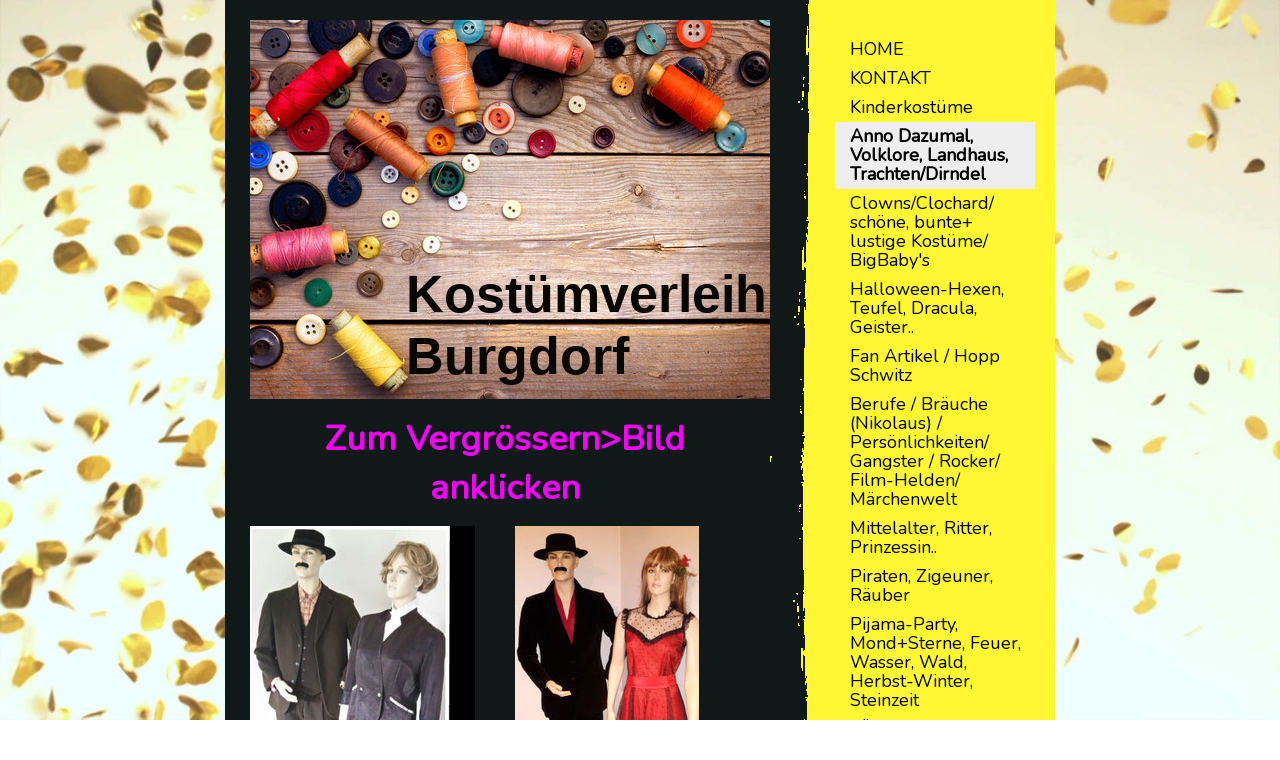

--- FILE ---
content_type: text/html; charset=UTF-8
request_url: https://www.xn--kostmverleih-burgdorf-cic.ch/anno-dazumal-volklore-landhaus-trachten-dirndel/
body_size: 25700
content:
<!DOCTYPE html>
<html lang="de-DE"><head>
    <meta charset="utf-8"/>
    <link rel="dns-prefetch preconnect" href="https://u.jimcdn.com/" crossorigin="anonymous"/>
<link rel="dns-prefetch preconnect" href="https://assets.jimstatic.com/" crossorigin="anonymous"/>
<link rel="dns-prefetch preconnect" href="https://image.jimcdn.com" crossorigin="anonymous"/>
<link rel="dns-prefetch preconnect" href="https://fonts.jimstatic.com" crossorigin="anonymous"/>
<meta http-equiv="X-UA-Compatible" content="IE=edge"/>
<meta name="description" content=""/>
<meta name="robots" content="index, follow, archive"/>
<meta property="st:section" content=""/>
<meta name="generator" content="Jimdo Creator"/>
<meta name="twitter:title" content="Volklore/ Trachten/Dirndel"/>
<meta name="twitter:description" content="Herren Anzug Gr.ca.M/L, Fr.42.- komplett wie abgebildet. Damenkleid Gr.ca. 36/38, Fr.35.-"/>
<meta name="twitter:card" content="summary_large_image"/>
<meta property="og:url" content="http://www.xn--kostmverleih-burgdorf-cic.ch/anno-dazumal-volklore-landhaus-trachten-dirndel/"/>
<meta property="og:title" content="Volklore/ Trachten/Dirndel"/>
<meta property="og:description" content="Herren Anzug Gr.ca.M/L, Fr.42.- komplett wie abgebildet. Damenkleid Gr.ca. 36/38, Fr.35.-"/>
<meta property="og:type" content="website"/>
<meta property="og:locale" content="de_DE"/>
<meta property="og:site_name" content="Kostümverleih Burgdorf"/>
<meta name="twitter:image" content="https://image.jimcdn.com/app/cms/image/transf/none/path/s44dc62afeace792b/backgroundarea/i8ae7940a6ec12143/version/1510579442/image.jpg"/>
<meta property="og:image" content="https://image.jimcdn.com/app/cms/image/transf/none/path/s44dc62afeace792b/backgroundarea/i8ae7940a6ec12143/version/1510579442/image.jpg"/>
<meta property="og:image:width" content="2000"/>
<meta property="og:image:height" content="1500"/>
<meta property="og:image:secure_url" content="https://image.jimcdn.com/app/cms/image/transf/none/path/s44dc62afeace792b/backgroundarea/i8ae7940a6ec12143/version/1510579442/image.jpg"/><title>Volklore/ Trachten/Dirndel - Kostümverleih Burgdorf</title>
<link rel="icon" type="image/png" href="[data-uri]"/>
    <link rel="alternate" type="application/rss+xml" title="Blog" href="https://www.xn--kostmverleih-burgdorf-cic.ch/rss/blog"/>    
<link rel="canonical" href="https://www.xn--kostmverleih-burgdorf-cic.ch/anno-dazumal-volklore-landhaus-trachten-dirndel/"/>

        <script src="https://assets.jimstatic.com/ckies.js.7c38a5f4f8d944ade39b.js"></script>

        <script src="https://assets.jimstatic.com/cookieControl.js.b05bf5f4339fa83b8e79.js"></script>
    <script>window.CookieControlSet.setToOff();</script>

    <style>html,body{margin:0}.hidden{display:none}.n{padding:5px}#emotion-header{position:relative}#emotion-header-logo,#emotion-header-title{position:absolute}</style>

        <link href="https://u.jimcdn.com/cms/o/s44dc62afeace792b/layout/lb1ab4426fabecc59/css/main.css?t=1769170025" rel="stylesheet" type="text/css" id="jimdo_main_css"/>
    <link href="https://u.jimcdn.com/cms/o/s44dc62afeace792b/layout/lb1ab4426fabecc59/css/layout.css?t=1481798902" rel="stylesheet" type="text/css" id="jimdo_layout_css"/>
    <link href="https://u.jimcdn.com/cms/o/s44dc62afeace792b/layout/lb1ab4426fabecc59/css/font.css?t=1769170025" rel="stylesheet" type="text/css" id="jimdo_font_css"/>
<script>     /* <![CDATA[ */     /*!  loadCss [c]2014 @scottjehl, Filament Group, Inc.  Licensed MIT */     window.loadCSS = window.loadCss = function(e,n,t){var r,l=window.document,a=l.createElement("link");if(n)r=n;else{var i=(l.body||l.getElementsByTagName("head")[0]).childNodes;r=i[i.length-1]}var o=l.styleSheets;a.rel="stylesheet",a.href=e,a.media="only x",r.parentNode.insertBefore(a,n?r:r.nextSibling);var d=function(e){for(var n=a.href,t=o.length;t--;)if(o[t].href===n)return e.call(a);setTimeout(function(){d(e)})};return a.onloadcssdefined=d,d(function(){a.media=t||"all"}),a};     window.onloadCSS = function(n,o){n.onload=function(){n.onload=null,o&&o.call(n)},"isApplicationInstalled"in navigator&&"onloadcssdefined"in n&&n.onloadcssdefined(o)}     /* ]]> */ </script>     <script>
// <![CDATA[
onloadCSS(loadCss('https://assets.jimstatic.com/web_oldtemplate.css.8dc49693c43d235ebcc9897c3acb1dd8.css') , function() {
    this.id = 'jimdo_web_css';
});
// ]]>
</script>
<link href="https://assets.jimstatic.com/web_oldtemplate.css.8dc49693c43d235ebcc9897c3acb1dd8.css" rel="preload" as="style"/>
<noscript>
<link href="https://assets.jimstatic.com/web_oldtemplate.css.8dc49693c43d235ebcc9897c3acb1dd8.css" rel="stylesheet"/>
</noscript>
    <script>
    //<![CDATA[
        var jimdoData = {"isTestserver":false,"isLcJimdoCom":false,"isJimdoHelpCenter":false,"isProtectedPage":false,"cstok":"","cacheJsKey":"eb4c932991e4eaf741d3c68fe0b16534c237a641","cacheCssKey":"eb4c932991e4eaf741d3c68fe0b16534c237a641","cdnUrl":"https:\/\/assets.jimstatic.com\/","minUrl":"https:\/\/assets.jimstatic.com\/app\/cdn\/min\/file\/","authUrl":"https:\/\/a.jimdo.com\/","webPath":"https:\/\/www.xn--kostmverleih-burgdorf-cic.ch\/","appUrl":"https:\/\/a.jimdo.com\/","cmsLanguage":"de_DE","isFreePackage":false,"mobile":false,"isDevkitTemplateUsed":false,"isTemplateResponsive":false,"websiteId":"s44dc62afeace792b","pageId":1023406616,"packageId":2,"shop":{"deliveryTimeTexts":{"1":"1 - 3 Tage Lieferzeit","2":"3 - 5 Tage Lieferzeit","3":"5 - 8 Tage Lieferzeit"},"checkoutButtonText":"Zur Kasse","isReady":false,"currencyFormat":{"pattern":"\u00a4 #,##0.00;\u00a4-#,##0.00","convertedPattern":"$ #,##0.00","symbols":{"GROUPING_SEPARATOR":" ","DECIMAL_SEPARATOR":".","CURRENCY_SYMBOL":"CHF"}},"currencyLocale":"de_CH"},"tr":{"gmap":{"searchNotFound":"Die angegebene Adresse konnte nicht gefunden werden.","routeNotFound":"Die Anfahrtsroute konnte nicht berechnet werden. M\u00f6gliche Gr\u00fcnde: Die Startadresse ist zu ungenau oder zu weit von der Zieladresse entfernt."},"shop":{"checkoutSubmit":{"next":"N\u00e4chster Schritt","wait":"Bitte warten"},"paypalError":"Da ist leider etwas schiefgelaufen. Bitte versuche es erneut!","cartBar":"Zum Warenkorb","maintenance":"Dieser Shop ist vor\u00fcbergehend leider nicht erreichbar. Bitte probieren Sie es sp\u00e4ter noch einmal.","addToCartOverlay":{"productInsertedText":"Der Artikel wurde dem Warenkorb hinzugef\u00fcgt.","continueShoppingText":"Weiter einkaufen","reloadPageText":"neu laden"},"notReadyText":"Dieser Shop ist noch nicht vollst\u00e4ndig eingerichtet.","numLeftText":"Mehr als {:num} Exemplare dieses Artikels sind z.Z. leider nicht verf\u00fcgbar.","oneLeftText":"Es ist leider nur noch ein Exemplar dieses Artikels verf\u00fcgbar."},"common":{"timeout":"Es ist ein Fehler aufgetreten. Die von dir ausgew\u00e4hlte Aktion wurde abgebrochen. Bitte versuche es in ein paar Minuten erneut."},"form":{"badRequest":"Es ist ein Fehler aufgetreten: Die Eingaben konnten leider nicht \u00fcbermittelt werden. Bitte versuche es sp\u00e4ter noch einmal!"}},"jQuery":"jimdoGen002","isJimdoMobileApp":false,"bgConfig":{"id":79793298,"type":"picture","options":{"fixed":true},"images":[{"id":7679085498,"url":"https:\/\/image.jimcdn.com\/app\/cms\/image\/transf\/none\/path\/s44dc62afeace792b\/backgroundarea\/i8ae7940a6ec12143\/version\/1510579442\/image.jpg","altText":""}]},"bgFullscreen":null,"responsiveBreakpointLandscape":767,"responsiveBreakpointPortrait":480,"copyableHeadlineLinks":false,"tocGeneration":false,"googlemapsConsoleKey":false,"loggingForAnalytics":false,"loggingForPredefinedPages":false,"isFacebookPixelIdEnabled":false,"userAccountId":"8993efdd-48ee-41cf-9ffb-519f4d0c0953"};
    // ]]>
</script>

     <script> (function(window) { 'use strict'; var regBuff = window.__regModuleBuffer = []; var regModuleBuffer = function() { var args = [].slice.call(arguments); regBuff.push(args); }; if (!window.regModule) { window.regModule = regModuleBuffer; } })(window); </script>
    <script src="https://assets.jimstatic.com/web.js.58bdb3da3da85b5697c0.js" async="true"></script>
    <script src="https://assets.jimstatic.com/at.js.62588d64be2115a866ce.js"></script>
    
</head>

<body class="body cc-page cc-pagemode-default cc-content-parent" id="page-1023406616">

<div id="cc-inner" class="cc-content-parent"><div id="cc-tp-padding-container" class="cc-content-parent">
<div id="container" class="cc-content-parent">
<div id="wrapper" class="cc-content-parent">


<div id="content" class="cc-content-parent">
<div id="header">
<div id="emotion-header" data-action="emoHeader" style="background: #FFFFFF;width: 520px; height: 379px;">
            <a href="https://www.xn--kostmverleih-burgdorf-cic.ch/" style="border: 0; text-decoration: none; cursor: pointer;">
    
    <img src="https://u.jimcdn.com/cms/o/s44dc62afeace792b/emotion/crop/header.jpg?t=1510586352" id="emotion-header-img" alt=""/>



    


    <strong id="emotion-header-title" style="             left: 30%;             top: 64%;             font: normal bold 52px/120% Helvetica, Arial, sans-serif;             color: #080700;                         ">Kostümverleih
Burgdorf</strong>
            </a>
        </div>

</div>
<div class="gutter cc-content-parent"><div id="content_area" data-container="content"><div id="content_start"></div>
        
        <div id="cc-matrix-1261299016"><div id="cc-m-5689236716" class="j-module n j-header "><h1 class="" id="cc-m-header-5689236716">Zum Vergrössern&gt;Bild anklicken</h1></div><div id="cc-m-10686324898" class="j-module n j-hgrid ">    <div class="cc-m-hgrid-column" style="width: 49%;">
        <div id="cc-matrix-2903696098"><div id="cc-m-10686324998" class="j-module n j-textWithImage "><figure class="cc-imagewrapper cc-m-image-align-1">
<a href="javascript:;" rel="lightbox" data-href="https://image.jimcdn.com/app/cms/image/transf/dimension=origxorig:format=jpg/path/s44dc62afeace792b/image/i603f4049746700c3/version/1471709194/image.jpg"><img srcset="https://image.jimcdn.com/app/cms/image/transf/dimension=225x1024:format=jpg/path/s44dc62afeace792b/image/i603f4049746700c3/version/1471709194/image.jpg 225w, https://image.jimcdn.com/app/cms/image/transf/dimension=320x1024:format=jpg/path/s44dc62afeace792b/image/i603f4049746700c3/version/1471709194/image.jpg 320w, https://image.jimcdn.com/app/cms/image/transf/dimension=450x1024:format=jpg/path/s44dc62afeace792b/image/i603f4049746700c3/version/1471709194/image.jpg 450w" sizes="(min-width: 225px) 225px, 100vw" id="cc-m-textwithimage-image-10686324998" src="https://image.jimcdn.com/app/cms/image/transf/dimension=225x1024:format=jpg/path/s44dc62afeace792b/image/i603f4049746700c3/version/1471709194/image.jpg" alt="" class="" data-src-width="1440" data-src-height="2068" data-src="https://image.jimcdn.com/app/cms/image/transf/dimension=225x1024:format=jpg/path/s44dc62afeace792b/image/i603f4049746700c3/version/1471709194/image.jpg" data-image-id="7342297698"/></a>    

</figure>
<div>
    <div id="cc-m-textwithimage-10686324998" data-name="text" data-action="text" class="cc-m-textwithimage-inline-rte">
        <p>
    Herren Anzug Gr.ca.M/L, Fr.42.- komplett wie abgebildet.
</p>

<p>
    Damenkleid Gr.ca. 36/38, Fr.35.-
</p>    </div>
</div>

<div class="cc-clear"></div>
<script id="cc-m-reg-10686324998">// <![CDATA[

    window.regModule("module_textWithImage", {"data":{"imageExists":true,"hyperlink":"","hyperlink_target":"","hyperlinkAsString":"","pinterest":"0","id":10686324998,"widthEqualsContent":"0","resizeWidth":"225","resizeHeight":324},"variant":"default","selector":"#cc-m-10686324998","id":10686324998});
// ]]>
</script></div></div>    </div>
            <div class="cc-m-hgrid-separator" data-display="cms-only"><div></div></div>
        <div class="cc-m-hgrid-column last" style="width: 49%;">
        <div id="cc-matrix-2903696198"><div id="cc-m-10769361098" class="j-module n j-textWithImage "><figure class="cc-imagewrapper cc-m-image-align-1">
<img srcset="https://image.jimcdn.com/app/cms/image/transf/dimension=184x1024:format=jpg/path/s44dc62afeace792b/image/i670a714aff587e95/version/1539784994/image.jpg 184w, https://image.jimcdn.com/app/cms/image/transf/dimension=320x1024:format=jpg/path/s44dc62afeace792b/image/i670a714aff587e95/version/1539784994/image.jpg 320w, https://image.jimcdn.com/app/cms/image/transf/dimension=368x1024:format=jpg/path/s44dc62afeace792b/image/i670a714aff587e95/version/1539784994/image.jpg 368w" sizes="(min-width: 184px) 184px, 100vw" id="cc-m-textwithimage-image-10769361098" src="https://image.jimcdn.com/app/cms/image/transf/dimension=184x1024:format=jpg/path/s44dc62afeace792b/image/i670a714aff587e95/version/1539784994/image.jpg" alt="" class="" data-src-width="1836" data-src-height="3264" data-src="https://image.jimcdn.com/app/cms/image/transf/dimension=184x1024:format=jpg/path/s44dc62afeace792b/image/i670a714aff587e95/version/1539784994/image.jpg" data-image-id="7391415698"/>    

</figure>
<div>
    <div id="cc-m-textwithimage-10769361098" data-name="text" data-action="text" class="cc-m-textwithimage-inline-rte">
        <p>
     
</p>

<p>
     
</p>

<p>
     
</p>

<p>
     
</p>

<p>
     
</p>

<p>
     
</p>

<p>
     
</p>

<p>
     
</p>

<p>
     
</p>

<p>
     
</p>

<p>
     
</p>

<p>
     
</p>

<p>
     
</p>

<p>
     
</p>

<p>
     
</p>

<p>
     
</p>

<p>
     
</p>

<p>
    Anzug "Samt" Gr.M/L Fr.30.-
</p>

<p>
    Damenkleid Gr.36, Fr.29.-
</p>    </div>
</div>

<div class="cc-clear"></div>
<script id="cc-m-reg-10769361098">// <![CDATA[

    window.regModule("module_textWithImage", {"data":{"imageExists":true,"hyperlink":"","hyperlink_target":"","hyperlinkAsString":"","pinterest":"0","id":10769361098,"widthEqualsContent":"0","resizeWidth":"184","resizeHeight":328},"id":10769361098});
// ]]>
</script></div></div>    </div>
    
<div class="cc-m-hgrid-overlay" data-display="cms-only"></div>

<br class="cc-clear"/>

</div><div id="cc-m-11990694398" class="j-module n j-hgrid ">    <div class="cc-m-hgrid-column" style="width: 49%;">
        <div id="cc-matrix-3272789098"><div id="cc-m-12298415698" class="j-module n j-textWithImage "><figure class="cc-imagewrapper cc-m-image-align-1">
<a href="javascript:;" rel="lightbox" data-href="https://image.jimcdn.com/app/cms/image/transf/dimension=origxorig:format=jpg/path/s44dc62afeace792b/image/ia010634007e771fa/version/1647696272/image.jpg"><img srcset="https://image.jimcdn.com/app/cms/image/transf/dimension=182x1024:format=jpg/path/s44dc62afeace792b/image/ia010634007e771fa/version/1647696272/image.jpg 182w, https://image.jimcdn.com/app/cms/image/transf/dimension=320x1024:format=jpg/path/s44dc62afeace792b/image/ia010634007e771fa/version/1647696272/image.jpg 320w, https://image.jimcdn.com/app/cms/image/transf/dimension=364x1024:format=jpg/path/s44dc62afeace792b/image/ia010634007e771fa/version/1647696272/image.jpg 364w" sizes="(min-width: 182px) 182px, 100vw" id="cc-m-textwithimage-image-12298415698" src="https://image.jimcdn.com/app/cms/image/transf/dimension=182x1024:format=jpg/path/s44dc62afeace792b/image/ia010634007e771fa/version/1647696272/image.jpg" alt="" class="" data-src-width="1920" data-src-height="3272" data-src="https://image.jimcdn.com/app/cms/image/transf/dimension=182x1024:format=jpg/path/s44dc62afeace792b/image/ia010634007e771fa/version/1647696272/image.jpg" data-image-id="8333096398"/></a>    

</figure>
<div>
    <div id="cc-m-textwithimage-12298415698" data-name="text" data-action="text" class="cc-m-textwithimage-inline-rte">
            </div>
</div>

<div class="cc-clear"></div>
<script id="cc-m-reg-12298415698">// <![CDATA[

    window.regModule("module_textWithImage", {"data":{"imageExists":true,"hyperlink":"","hyperlink_target":"","hyperlinkAsString":"","pinterest":"0","id":12298415698,"widthEqualsContent":"0","resizeWidth":"182","resizeHeight":311},"variant":"default","selector":"#cc-m-12298415698","id":12298415698});
// ]]>
</script></div></div>    </div>
            <div class="cc-m-hgrid-separator" data-display="cms-only"><div></div></div>
        <div class="cc-m-hgrid-column last" style="width: 49%;">
        <div id="cc-matrix-3272789198"><div id="cc-m-12104040198" class="j-module n j-textWithImage "><figure class="cc-imagewrapper cc-m-image-align-1">
<a href="javascript:;" rel="lightbox" data-href="https://image.jimcdn.com/app/cms/image/transf/dimension=origxorig:format=jpg/path/s44dc62afeace792b/image/i4bb390bc1fad13bc/version/1625822040/image.jpg"><img srcset="https://image.jimcdn.com/app/cms/image/transf/dimension=225x1024:format=jpg/path/s44dc62afeace792b/image/i4bb390bc1fad13bc/version/1625822040/image.jpg 225w, https://image.jimcdn.com/app/cms/image/transf/dimension=320x1024:format=jpg/path/s44dc62afeace792b/image/i4bb390bc1fad13bc/version/1625822040/image.jpg 320w, https://image.jimcdn.com/app/cms/image/transf/dimension=450x1024:format=jpg/path/s44dc62afeace792b/image/i4bb390bc1fad13bc/version/1625822040/image.jpg 450w" sizes="(min-width: 225px) 225px, 100vw" id="cc-m-textwithimage-image-12104040198" src="https://image.jimcdn.com/app/cms/image/transf/dimension=225x1024:format=jpg/path/s44dc62afeace792b/image/i4bb390bc1fad13bc/version/1625822040/image.jpg" alt="" class="" data-src-width="1728" data-src-height="2304" data-src="https://image.jimcdn.com/app/cms/image/transf/dimension=225x1024:format=jpg/path/s44dc62afeace792b/image/i4bb390bc1fad13bc/version/1625822040/image.jpg" data-image-id="8234708598"/></a>    

</figure>
<div>
    <div id="cc-m-textwithimage-12104040198" data-name="text" data-action="text" class="cc-m-textwithimage-inline-rte">
        <p>
    <strong>Bluse Gr.ca 38/40, Fr.14.-</strong>
</p>    </div>
</div>

<div class="cc-clear"></div>
<script id="cc-m-reg-12104040198">// <![CDATA[

    window.regModule("module_textWithImage", {"data":{"imageExists":true,"hyperlink":"","hyperlink_target":"","hyperlinkAsString":"","pinterest":"0","id":12104040198,"widthEqualsContent":"0","resizeWidth":"225","resizeHeight":300},"variant":"default","selector":"#cc-m-12104040198","id":12104040198});
// ]]>
</script></div></div>    </div>
    
<div class="cc-m-hgrid-overlay" data-display="cms-only"></div>

<br class="cc-clear"/>

</div><div id="cc-m-12401696298" class="j-module n j-hgrid ">    <div class="cc-m-hgrid-column" style="width: 49%;">
        <div id="cc-matrix-3386089698"><div id="cc-m-12401696398" class="j-module n j-textWithImage "><figure class="cc-imagewrapper cc-m-image-align-1">
<a href="javascript:;" rel="lightbox" data-href="https://image.jimcdn.com/app/cms/image/transf/dimension=origxorig:format=jpg/path/s44dc62afeace792b/image/ib177d0789c10a635/version/1675984222/image.jpg"><img srcset="https://image.jimcdn.com/app/cms/image/transf/dimension=225x1024:format=jpg/path/s44dc62afeace792b/image/ib177d0789c10a635/version/1675984222/image.jpg 225w, https://image.jimcdn.com/app/cms/image/transf/dimension=320x1024:format=jpg/path/s44dc62afeace792b/image/ib177d0789c10a635/version/1675984222/image.jpg 320w, https://image.jimcdn.com/app/cms/image/transf/dimension=450x1024:format=jpg/path/s44dc62afeace792b/image/ib177d0789c10a635/version/1675984222/image.jpg 450w" sizes="(min-width: 225px) 225px, 100vw" id="cc-m-textwithimage-image-12401696398" src="https://image.jimcdn.com/app/cms/image/transf/dimension=225x1024:format=jpg/path/s44dc62afeace792b/image/ib177d0789c10a635/version/1675984222/image.jpg" alt="" class="" data-src-width="4096" data-src-height="6875" data-src="https://image.jimcdn.com/app/cms/image/transf/dimension=225x1024:format=jpg/path/s44dc62afeace792b/image/ib177d0789c10a635/version/1675984222/image.jpg" data-image-id="8417390698"/></a>    

</figure>
<div>
    <div id="cc-m-textwithimage-12401696398" data-name="text" data-action="text" class="cc-m-textwithimage-inline-rte">
        <p>
    2Teilig Fr.30.-
</p>

<p>
    Kleid/Rock, Fr.29.-
</p>    </div>
</div>

<div class="cc-clear"></div>
<script id="cc-m-reg-12401696398">// <![CDATA[

    window.regModule("module_textWithImage", {"data":{"imageExists":true,"hyperlink":"","hyperlink_target":"","hyperlinkAsString":"","pinterest":"0","id":12401696398,"widthEqualsContent":"0","resizeWidth":"225","resizeHeight":378},"variant":"default","selector":"#cc-m-12401696398","id":12401696398});
// ]]>
</script></div></div>    </div>
            <div class="cc-m-hgrid-separator" data-display="cms-only"><div></div></div>
        <div class="cc-m-hgrid-column last" style="width: 49%;">
        <div id="cc-matrix-3386089798"><div id="cc-m-12401696498" class="j-module n j-textWithImage "><figure class="cc-imagewrapper cc-m-image-align-1">
<a href="javascript:;" rel="lightbox" data-href="https://image.jimcdn.com/app/cms/image/transf/dimension=origxorig:format=jpg/path/s44dc62afeace792b/image/i93ad22d5d5c15e7b/version/1675984222/image.jpg"><img srcset="https://image.jimcdn.com/app/cms/image/transf/dimension=182x1024:format=jpg/path/s44dc62afeace792b/image/i93ad22d5d5c15e7b/version/1675984222/image.jpg 182w, https://image.jimcdn.com/app/cms/image/transf/dimension=320x1024:format=jpg/path/s44dc62afeace792b/image/i93ad22d5d5c15e7b/version/1675984222/image.jpg 320w, https://image.jimcdn.com/app/cms/image/transf/dimension=364x1024:format=jpg/path/s44dc62afeace792b/image/i93ad22d5d5c15e7b/version/1675984222/image.jpg 364w" sizes="(min-width: 182px) 182px, 100vw" id="cc-m-textwithimage-image-12401696498" src="https://image.jimcdn.com/app/cms/image/transf/dimension=182x1024:format=jpg/path/s44dc62afeace792b/image/i93ad22d5d5c15e7b/version/1675984222/image.jpg" alt="" class="" data-src-width="1080" data-src-height="1817" data-src="https://image.jimcdn.com/app/cms/image/transf/dimension=182x1024:format=jpg/path/s44dc62afeace792b/image/i93ad22d5d5c15e7b/version/1675984222/image.jpg" data-image-id="8417391098"/></a>    

</figure>
<div>
    <div id="cc-m-textwithimage-12401696498" data-name="text" data-action="text" class="cc-m-textwithimage-inline-rte">
        <p>
     
</p>

<p>
     
</p>

<p>
     
</p>

<p>
     
</p>

<p>
     
</p>

<p>
     
</p>

<p>
     
</p>

<p>
     
</p>

<p>
     
</p>

<p>
     
</p>

<p>
     
</p>

<p>
     
</p>

<p>
     
</p>

<p>
     
</p>

<p>
     
</p>

<p>
     
</p>

<p>
    Fr.14.-
</p>    </div>
</div>

<div class="cc-clear"></div>
<script id="cc-m-reg-12401696498">// <![CDATA[

    window.regModule("module_textWithImage", {"data":{"imageExists":true,"hyperlink":"","hyperlink_target":"","hyperlinkAsString":"","pinterest":"0","id":12401696498,"widthEqualsContent":"0","resizeWidth":"182","resizeHeight":307},"variant":"default","selector":"#cc-m-12401696498","id":12401696498});
// ]]>
</script></div></div>    </div>
    
<div class="cc-m-hgrid-overlay" data-display="cms-only"></div>

<br class="cc-clear"/>

</div><div id="cc-m-12403126498" class="j-module n j-hgrid ">    <div class="cc-m-hgrid-column" style="width: 49%;">
        <div id="cc-matrix-3386414498"><div id="cc-m-12403126598" class="j-module n j-textWithImage "><figure class="cc-imagewrapper cc-m-image-align-1">
<a href="javascript:;" rel="lightbox" data-href="https://image.jimcdn.com/app/cms/image/transf/dimension=origxorig:format=jpg/path/s44dc62afeace792b/image/ia6ef441057a68152/version/1676450467/image.jpg"><img srcset="https://image.jimcdn.com/app/cms/image/transf/dimension=183x1024:format=jpg/path/s44dc62afeace792b/image/ia6ef441057a68152/version/1676450467/image.jpg 183w, https://image.jimcdn.com/app/cms/image/transf/dimension=320x1024:format=jpg/path/s44dc62afeace792b/image/ia6ef441057a68152/version/1676450467/image.jpg 320w, https://image.jimcdn.com/app/cms/image/transf/dimension=366x1024:format=jpg/path/s44dc62afeace792b/image/ia6ef441057a68152/version/1676450467/image.jpg 366w" sizes="(min-width: 183px) 183px, 100vw" id="cc-m-textwithimage-image-12403126598" src="https://image.jimcdn.com/app/cms/image/transf/dimension=183x1024:format=jpg/path/s44dc62afeace792b/image/ia6ef441057a68152/version/1676450467/image.jpg" alt="" class="" data-src-width="1863" data-src-height="3352" data-src="https://image.jimcdn.com/app/cms/image/transf/dimension=183x1024:format=jpg/path/s44dc62afeace792b/image/ia6ef441057a68152/version/1676450467/image.jpg" data-image-id="8418377898"/></a>    

</figure>
<div>
    <div id="cc-m-textwithimage-12403126598" data-name="text" data-action="text" class="cc-m-textwithimage-inline-rte">
        <p>
     
</p>

<p>
     
</p>

<p>
     
</p>

<p>
     
</p>

<p>
     
</p>

<p>
     
</p>

<p>
     
</p>

<p>
     
</p>

<p>
     
</p>

<p>
     
</p>

<p>
     
</p>

<p>
     
</p>

<p>
     
</p>

<p>
     
</p>

<p>
     
</p>

<p>
     
</p>

<p>
     
</p>

<p>
     
</p>

<p>
    Mantel Gr.ca 36/38, Fr.19.-
</p>    </div>
</div>

<div class="cc-clear"></div>
<script id="cc-m-reg-12403126598">// <![CDATA[

    window.regModule("module_textWithImage", {"data":{"imageExists":true,"hyperlink":"","hyperlink_target":"","hyperlinkAsString":"","pinterest":"0","id":12403126598,"widthEqualsContent":"0","resizeWidth":"183","resizeHeight":330},"variant":"default","selector":"#cc-m-12403126598","id":12403126598});
// ]]>
</script></div></div>    </div>
            <div class="cc-m-hgrid-separator" data-display="cms-only"><div></div></div>
        <div class="cc-m-hgrid-column last" style="width: 49%;">
        <div id="cc-matrix-3386414598"><div id="cc-m-12486451198" class="j-module n j-textWithImage "><figure class="cc-imagewrapper cc-m-image-align-1">
<a href="javascript:;" rel="lightbox" data-href="https://image.jimcdn.com/app/cms/image/transf/dimension=origxorig:format=jpg/path/s44dc62afeace792b/image/i598b414933cbaa21/version/1758110124/image.jpg"><img srcset="https://image.jimcdn.com/app/cms/image/transf/dimension=213x1024:format=jpg/path/s44dc62afeace792b/image/i598b414933cbaa21/version/1758110124/image.jpg 213w, https://image.jimcdn.com/app/cms/image/transf/dimension=320x1024:format=jpg/path/s44dc62afeace792b/image/i598b414933cbaa21/version/1758110124/image.jpg 320w, https://image.jimcdn.com/app/cms/image/transf/dimension=426x1024:format=jpg/path/s44dc62afeace792b/image/i598b414933cbaa21/version/1758110124/image.jpg 426w" sizes="(min-width: 213px) 213px, 100vw" id="cc-m-textwithimage-image-12486451198" src="https://image.jimcdn.com/app/cms/image/transf/dimension=213x1024:format=jpg/path/s44dc62afeace792b/image/i598b414933cbaa21/version/1758110124/image.jpg" alt="" class="" data-src-width="4096" data-src-height="6826" data-src="https://image.jimcdn.com/app/cms/image/transf/dimension=213x1024:format=jpg/path/s44dc62afeace792b/image/i598b414933cbaa21/version/1758110124/image.jpg" data-image-id="8494006398"/></a>    

</figure>
<div>
    <div id="cc-m-textwithimage-12486451198" data-name="text" data-action="text" class="cc-m-textwithimage-inline-rte">
        <p>
     
</p>

<p>
     
</p>

<p>
     
</p>

<p>
     
</p>

<p>
     
</p>

<p>
     
</p>

<p>
     
</p>

<p>
     
</p>

<p>
     
</p>

<p>
     
</p>

<p>
     
</p>

<p>
     
</p>

<p>
     
</p>

<p>
     
</p>

<p>
     
</p>

<p>
     
</p>

<p>
     
</p>

<p>
     
</p>

<p>
     
</p>

<p>
    Kostüm komplett Fr.39.-
</p>    </div>
</div>

<div class="cc-clear"></div>
<script id="cc-m-reg-12486451198">// <![CDATA[

    window.regModule("module_textWithImage", {"data":{"imageExists":true,"hyperlink":"","hyperlink_target":"","hyperlinkAsString":"","pinterest":"0","id":12486451198,"widthEqualsContent":"0","resizeWidth":"213","resizeHeight":355},"variant":"default","selector":"#cc-m-12486451198","id":12486451198});
// ]]>
</script></div></div>    </div>
    
<div class="cc-m-hgrid-overlay" data-display="cms-only"></div>

<br class="cc-clear"/>

</div><div id="cc-m-11784065498" class="j-module n j-hgrid ">    <div class="cc-m-hgrid-column" style="width: 49%;">
        <div id="cc-matrix-3220829398"><div id="cc-m-11784069298" class="j-module n j-textWithImage "><figure class="cc-imagewrapper cc-m-image-align-1">
<a href="javascript:;" rel="lightbox" data-href="https://image.jimcdn.com/app/cms/image/transf/dimension=origxorig:format=jpg/path/s44dc62afeace792b/image/id9f4c17ba5cd3375/version/1674606601/image.jpg"><img srcset="https://image.jimcdn.com/app/cms/image/transf/dimension=181x1024:format=jpg/path/s44dc62afeace792b/image/id9f4c17ba5cd3375/version/1674606601/image.jpg 181w, https://image.jimcdn.com/app/cms/image/transf/dimension=320x1024:format=jpg/path/s44dc62afeace792b/image/id9f4c17ba5cd3375/version/1674606601/image.jpg 320w, https://image.jimcdn.com/app/cms/image/transf/dimension=362x1024:format=jpg/path/s44dc62afeace792b/image/id9f4c17ba5cd3375/version/1674606601/image.jpg 362w" sizes="(min-width: 181px) 181px, 100vw" id="cc-m-textwithimage-image-11784069298" src="https://image.jimcdn.com/app/cms/image/transf/dimension=181x1024:format=jpg/path/s44dc62afeace792b/image/id9f4c17ba5cd3375/version/1674606601/image.jpg" alt="" class="" data-src-width="1920" data-src-height="3272" data-src="https://image.jimcdn.com/app/cms/image/transf/dimension=181x1024:format=jpg/path/s44dc62afeace792b/image/id9f4c17ba5cd3375/version/1674606601/image.jpg" data-image-id="8057186298"/></a>    

</figure>
<div>
    <div id="cc-m-textwithimage-11784069298" data-name="text" data-action="text" class="cc-m-textwithimage-inline-rte">
        <p>
     
</p>

<p>
     
</p>

<p>
     
</p>

<p>
     
</p>

<p>
     
</p>

<p>
     
</p>

<p>
     
</p>

<p>
     
</p>

<p>
     
</p>

<p>
     
</p>

<p>
     
</p>

<p>
     
</p>

<p>
     
</p>

<p>
     
</p>

<p>
     
</p>

<p>
     
</p>

<p>
     Bluse und Rock Fr.30.-,
</p>

<p>
    Hut Fr.5-
</p>    </div>
</div>

<div class="cc-clear"></div>
<script id="cc-m-reg-11784069298">// <![CDATA[

    window.regModule("module_textWithImage", {"data":{"imageExists":true,"hyperlink":"","hyperlink_target":"","hyperlinkAsString":"","pinterest":"0","id":11784069298,"widthEqualsContent":"0","resizeWidth":"181","resizeHeight":309},"variant":"default","selector":"#cc-m-11784069298","id":11784069298});
// ]]>
</script></div></div>    </div>
            <div class="cc-m-hgrid-separator" data-display="cms-only"><div></div></div>
        <div class="cc-m-hgrid-column last" style="width: 49%;">
        <div id="cc-matrix-3220829498"><div id="cc-m-11784082098" class="j-module n j-textWithImage "><figure class="cc-imagewrapper cc-m-image-align-1">
<a href="javascript:;" rel="lightbox" data-href="https://image.jimcdn.com/app/cms/image/transf/dimension=origxorig:format=jpg/path/s44dc62afeace792b/image/ib215d98fcad801d0/version/1581425388/image.jpg"><img srcset="https://image.jimcdn.com/app/cms/image/transf/dimension=225x1024:format=jpg/path/s44dc62afeace792b/image/ib215d98fcad801d0/version/1581425388/image.jpg 225w, https://image.jimcdn.com/app/cms/image/transf/dimension=320x1024:format=jpg/path/s44dc62afeace792b/image/ib215d98fcad801d0/version/1581425388/image.jpg 320w, https://image.jimcdn.com/app/cms/image/transf/dimension=450x1024:format=jpg/path/s44dc62afeace792b/image/ib215d98fcad801d0/version/1581425388/image.jpg 450w" sizes="(min-width: 225px) 225px, 100vw" id="cc-m-textwithimage-image-11784082098" src="https://image.jimcdn.com/app/cms/image/transf/dimension=225x1024:format=jpg/path/s44dc62afeace792b/image/ib215d98fcad801d0/version/1581425388/image.jpg" alt="" class="" data-src-width="1301" data-src-height="1713" data-src="https://image.jimcdn.com/app/cms/image/transf/dimension=225x1024:format=jpg/path/s44dc62afeace792b/image/ib215d98fcad801d0/version/1581425388/image.jpg" data-image-id="8057195098"/></a>    

</figure>
<div>
    <div id="cc-m-textwithimage-11784082098" data-name="text" data-action="text" class="cc-m-textwithimage-inline-rte">
        <p>
    Fr.29.-
</p>    </div>
</div>

<div class="cc-clear"></div>
<script id="cc-m-reg-11784082098">// <![CDATA[

    window.regModule("module_textWithImage", {"data":{"imageExists":true,"hyperlink":"","hyperlink_target":"","hyperlinkAsString":"","pinterest":"0","id":11784082098,"widthEqualsContent":"0","resizeWidth":"225","resizeHeight":297},"variant":"default","selector":"#cc-m-11784082098","id":11784082098});
// ]]>
</script></div></div>    </div>
    
<div class="cc-m-hgrid-overlay" data-display="cms-only"></div>

<br class="cc-clear"/>

</div><div id="cc-m-11784069198" class="j-module n j-hgrid ">    <div class="cc-m-hgrid-column" style="width: 49%;">
        <div id="cc-matrix-3220830098"><div id="cc-m-11789944198" class="j-module n j-textWithImage "><figure class="cc-imagewrapper cc-m-image-align-1">
<a href="javascript:;" rel="lightbox" data-href="https://image.jimcdn.com/app/cms/image/transf/dimension=origxorig:format=jpg/path/s44dc62afeace792b/image/i0b0d68c8200c5ec2/version/1582666122/image.jpg"><img srcset="https://image.jimcdn.com/app/cms/image/transf/dimension=212x1024:format=jpg/path/s44dc62afeace792b/image/i0b0d68c8200c5ec2/version/1582666122/image.jpg 212w, https://image.jimcdn.com/app/cms/image/transf/dimension=320x1024:format=jpg/path/s44dc62afeace792b/image/i0b0d68c8200c5ec2/version/1582666122/image.jpg 320w, https://image.jimcdn.com/app/cms/image/transf/dimension=424x1024:format=jpg/path/s44dc62afeace792b/image/i0b0d68c8200c5ec2/version/1582666122/image.jpg 424w" sizes="(min-width: 212px) 212px, 100vw" id="cc-m-textwithimage-image-11789944198" src="https://image.jimcdn.com/app/cms/image/transf/dimension=212x1024:format=jpg/path/s44dc62afeace792b/image/i0b0d68c8200c5ec2/version/1582666122/image.jpg" alt="" class="" data-src-width="1920" data-src-height="3272" data-src="https://image.jimcdn.com/app/cms/image/transf/dimension=212x1024:format=jpg/path/s44dc62afeace792b/image/i0b0d68c8200c5ec2/version/1582666122/image.jpg" data-image-id="8061900398"/></a>    

</figure>
<div>
    <div id="cc-m-textwithimage-11789944198" data-name="text" data-action="text" class="cc-m-textwithimage-inline-rte">
        <p>
     
</p>

<p>
     
</p>

<p>
     
</p>

<p>
     
</p>

<p>
     
</p>

<p>
     
</p>

<p>
     
</p>

<p>
     
</p>

<p>
     
</p>

<p>
     
</p>

<p>
     
</p>

<p>
     
</p>

<p>
     
</p>

<p>
     
</p>

<p>
     
</p>

<p>
     
</p>

<p>
     
</p>

<p>
     
</p>

<p>
     
</p>

<p>
    Kleid Fr.29.-
</p>    </div>
</div>

<div class="cc-clear"></div>
<script id="cc-m-reg-11789944198">// <![CDATA[

    window.regModule("module_textWithImage", {"data":{"imageExists":true,"hyperlink":"","hyperlink_target":"","hyperlinkAsString":"","pinterest":"0","id":11789944198,"widthEqualsContent":"0","resizeWidth":"212","resizeHeight":362},"variant":"default","selector":"#cc-m-11789944198","id":11789944198});
// ]]>
</script></div></div>    </div>
            <div class="cc-m-hgrid-separator" data-display="cms-only"><div></div></div>
        <div class="cc-m-hgrid-column last" style="width: 49%;">
        <div id="cc-matrix-3220830198"><div id="cc-m-11789945498" class="j-module n j-textWithImage "><figure class="cc-imagewrapper cc-m-image-align-1">
<img srcset="https://image.jimcdn.com/app/cms/image/transf/dimension=225x1024:format=jpg/path/s44dc62afeace792b/image/ie52c7a2d778b239f/version/1582666981/image.jpg 225w, https://image.jimcdn.com/app/cms/image/transf/dimension=320x1024:format=jpg/path/s44dc62afeace792b/image/ie52c7a2d778b239f/version/1582666981/image.jpg 320w, https://image.jimcdn.com/app/cms/image/transf/dimension=450x1024:format=jpg/path/s44dc62afeace792b/image/ie52c7a2d778b239f/version/1582666981/image.jpg 450w" sizes="(min-width: 225px) 225px, 100vw" id="cc-m-textwithimage-image-11789945498" src="https://image.jimcdn.com/app/cms/image/transf/dimension=225x1024:format=jpg/path/s44dc62afeace792b/image/ie52c7a2d778b239f/version/1582666981/image.jpg" alt="" class="" data-src-width="1920" data-src-height="1920" data-src="https://image.jimcdn.com/app/cms/image/transf/dimension=225x1024:format=jpg/path/s44dc62afeace792b/image/ie52c7a2d778b239f/version/1582666981/image.jpg" data-image-id="8061900698"/>    

</figure>
<div>
    <div id="cc-m-textwithimage-11789945498" data-name="text" data-action="text" class="cc-m-textwithimage-inline-rte">
        <p>
    Strickumhänge, Dreiecktücher, Strickjacke Fr.6.-/9.-
</p>    </div>
</div>

<div class="cc-clear"></div>
<script id="cc-m-reg-11789945498">// <![CDATA[

    window.regModule("module_textWithImage", {"data":{"imageExists":true,"hyperlink":"","hyperlink_target":"","hyperlinkAsString":"","pinterest":"0","id":11789945498,"widthEqualsContent":"0","resizeWidth":"225","resizeHeight":225},"id":11789945498});
// ]]>
</script></div></div>    </div>
    
<div class="cc-m-hgrid-overlay" data-display="cms-only"></div>

<br class="cc-clear"/>

</div><div id="cc-m-11592231398" class="j-module n j-hgrid ">    <div class="cc-m-hgrid-column" style="width: 49%;">
        <div id="cc-matrix-3173813898"><div id="cc-m-11792837998" class="j-module n j-textWithImage "><figure class="cc-imagewrapper cc-m-image-align-1">
<a href="javascript:;" rel="lightbox" data-href="https://image.jimcdn.com/app/cms/image/transf/dimension=origxorig:format=jpg/path/s44dc62afeace792b/image/ibce61401a1b76017/version/1583315597/image.jpg"><img srcset="https://image.jimcdn.com/app/cms/image/transf/dimension=182x1024:format=jpg/path/s44dc62afeace792b/image/ibce61401a1b76017/version/1583315597/image.jpg 182w, https://image.jimcdn.com/app/cms/image/transf/dimension=320x1024:format=jpg/path/s44dc62afeace792b/image/ibce61401a1b76017/version/1583315597/image.jpg 320w, https://image.jimcdn.com/app/cms/image/transf/dimension=364x1024:format=jpg/path/s44dc62afeace792b/image/ibce61401a1b76017/version/1583315597/image.jpg 364w" sizes="(min-width: 182px) 182px, 100vw" id="cc-m-textwithimage-image-11792837998" src="https://image.jimcdn.com/app/cms/image/transf/dimension=182x1024:format=jpg/path/s44dc62afeace792b/image/ibce61401a1b76017/version/1583315597/image.jpg" alt="" class="" data-src-width="980" data-src-height="2016" data-src="https://image.jimcdn.com/app/cms/image/transf/dimension=182x1024:format=jpg/path/s44dc62afeace792b/image/ibce61401a1b76017/version/1583315597/image.jpg" data-image-id="8064093298"/></a>    

</figure>
<div>
    <div id="cc-m-textwithimage-11792837998" data-name="text" data-action="text" class="cc-m-textwithimage-inline-rte">
        <p>
     
</p>

<p>
     
</p>

<p>
     
</p>

<p>
     
</p>

<p>
     
</p>

<p>
     
</p>

<p>
     
</p>

<p>
     
</p>

<p>
     
</p>

<p>
     
</p>

<p>
     
</p>

<p>
     
</p>

<p>
     
</p>

<p>
     
</p>

<p>
     
</p>

<p>
     
</p>

<p>
     
</p>

<p>
     
</p>

<p>
     
</p>

<p>
     
</p>

<p>
    Gr.34/36, Fr.39.-
</p>    </div>
</div>

<div class="cc-clear"></div>
<script id="cc-m-reg-11792837998">// <![CDATA[

    window.regModule("module_textWithImage", {"data":{"imageExists":true,"hyperlink":"","hyperlink_target":"","hyperlinkAsString":"","pinterest":"0","id":11792837998,"widthEqualsContent":"0","resizeWidth":"182","resizeHeight":375},"variant":"default","selector":"#cc-m-11792837998","id":11792837998});
// ]]>
</script></div></div>    </div>
            <div class="cc-m-hgrid-separator" data-display="cms-only"><div></div></div>
        <div class="cc-m-hgrid-column last" style="width: 49%;">
        <div id="cc-matrix-3173813998"><div id="cc-m-12298412698" class="j-module n j-textWithImage "><figure class="cc-imagewrapper cc-m-image-align-1">
<a href="javascript:;" rel="lightbox" data-href="https://image.jimcdn.com/app/cms/image/transf/dimension=origxorig:format=jpg/path/s44dc62afeace792b/image/i1fb332b236f20db4/version/1647695768/image.jpg"><img srcset="https://image.jimcdn.com/app/cms/image/transf/dimension=210x1024:format=jpg/path/s44dc62afeace792b/image/i1fb332b236f20db4/version/1647695768/image.jpg 210w, https://image.jimcdn.com/app/cms/image/transf/dimension=320x1024:format=jpg/path/s44dc62afeace792b/image/i1fb332b236f20db4/version/1647695768/image.jpg 320w, https://image.jimcdn.com/app/cms/image/transf/dimension=420x1024:format=jpg/path/s44dc62afeace792b/image/i1fb332b236f20db4/version/1647695768/image.jpg 420w" sizes="(min-width: 210px) 210px, 100vw" id="cc-m-textwithimage-image-12298412698" src="https://image.jimcdn.com/app/cms/image/transf/dimension=210x1024:format=jpg/path/s44dc62afeace792b/image/i1fb332b236f20db4/version/1647695768/image.jpg" alt="" class="" data-src-width="1788" data-src-height="3272" data-src="https://image.jimcdn.com/app/cms/image/transf/dimension=210x1024:format=jpg/path/s44dc62afeace792b/image/i1fb332b236f20db4/version/1647695768/image.jpg" data-image-id="8333095098"/></a>    

</figure>
<div>
    <div id="cc-m-textwithimage-12298412698" data-name="text" data-action="text" class="cc-m-textwithimage-inline-rte">
            </div>
</div>

<div class="cc-clear"></div>
<script id="cc-m-reg-12298412698">// <![CDATA[

    window.regModule("module_textWithImage", {"data":{"imageExists":true,"hyperlink":"","hyperlink_target":"","hyperlinkAsString":"","pinterest":"0","id":12298412698,"widthEqualsContent":"0","resizeWidth":"210","resizeHeight":385},"variant":"default","selector":"#cc-m-12298412698","id":12298412698});
// ]]>
</script></div></div>    </div>
    
<div class="cc-m-hgrid-overlay" data-display="cms-only"></div>

<br class="cc-clear"/>

</div><div id="cc-m-12391430498" class="j-module n j-hgrid ">    <div class="cc-m-hgrid-column" style="width: 49%;">
        <div id="cc-matrix-3384844698"><div id="cc-m-12391430598" class="j-module n j-textWithImage "><figure class="cc-imagewrapper cc-m-image-align-1">
<a href="javascript:;" rel="lightbox" data-href="https://image.jimcdn.com/app/cms/image/transf/dimension=origxorig:format=jpg/path/s44dc62afeace792b/image/ieaee4bfe1dbfc657/version/1674606316/image.jpg"><img srcset="https://image.jimcdn.com/app/cms/image/transf/dimension=211x1024:format=jpg/path/s44dc62afeace792b/image/ieaee4bfe1dbfc657/version/1674606316/image.jpg 211w, https://image.jimcdn.com/app/cms/image/transf/dimension=320x1024:format=jpg/path/s44dc62afeace792b/image/ieaee4bfe1dbfc657/version/1674606316/image.jpg 320w, https://image.jimcdn.com/app/cms/image/transf/dimension=422x1024:format=jpg/path/s44dc62afeace792b/image/ieaee4bfe1dbfc657/version/1674606316/image.jpg 422w" sizes="(min-width: 211px) 211px, 100vw" id="cc-m-textwithimage-image-12391430598" src="https://image.jimcdn.com/app/cms/image/transf/dimension=211x1024:format=jpg/path/s44dc62afeace792b/image/ieaee4bfe1dbfc657/version/1674606316/image.jpg" alt="" class="" data-src-width="4096" data-src-height="6875" data-src="https://image.jimcdn.com/app/cms/image/transf/dimension=211x1024:format=jpg/path/s44dc62afeace792b/image/ieaee4bfe1dbfc657/version/1674606316/image.jpg" data-image-id="8410532098"/></a>    

</figure>
<div>
    <div id="cc-m-textwithimage-12391430598" data-name="text" data-action="text" class="cc-m-textwithimage-inline-rte">
        <p>
     
</p>

<p>
     
</p>

<p>
     
</p>

<p>
     
</p>

<p>
     
</p>

<p>
     
</p>

<p>
     
</p>

<p>
     
</p>

<p>
     
</p>

<p>
     
</p>

<p>
     
</p>

<p>
     
</p>

<p>
     
</p>

<p>
     
</p>

<p>
     
</p>

<p>
     
</p>

<p>
     
</p>

<p>
     
</p>

<p>
     
</p>

<p>
    Gr.ca.L, Fr.59.-
</p>    </div>
</div>

<div class="cc-clear"></div>
<script id="cc-m-reg-12391430598">// <![CDATA[

    window.regModule("module_textWithImage", {"data":{"imageExists":true,"hyperlink":"","hyperlink_target":"","hyperlinkAsString":"","pinterest":"0","id":12391430598,"widthEqualsContent":"0","resizeWidth":"211","resizeHeight":355},"variant":"default","selector":"#cc-m-12391430598","id":12391430598});
// ]]>
</script></div></div>    </div>
            <div class="cc-m-hgrid-separator" data-display="cms-only"><div></div></div>
        <div class="cc-m-hgrid-column last" style="width: 49%;">
        <div id="cc-matrix-3384844798"><div id="cc-m-12391430698" class="j-module n j-textWithImage "><figure class="cc-imagewrapper cc-m-image-align-1">
<a href="javascript:;" rel="lightbox" data-href="https://image.jimcdn.com/app/cms/image/transf/dimension=origxorig:format=jpg/path/s44dc62afeace792b/image/ibc917469e0256312/version/1674606405/image.jpg"><img srcset="https://image.jimcdn.com/app/cms/image/transf/dimension=211x1024:format=jpg/path/s44dc62afeace792b/image/ibc917469e0256312/version/1674606405/image.jpg 211w, https://image.jimcdn.com/app/cms/image/transf/dimension=320x1024:format=jpg/path/s44dc62afeace792b/image/ibc917469e0256312/version/1674606405/image.jpg 320w, https://image.jimcdn.com/app/cms/image/transf/dimension=422x1024:format=jpg/path/s44dc62afeace792b/image/ibc917469e0256312/version/1674606405/image.jpg 422w" sizes="(min-width: 211px) 211px, 100vw" id="cc-m-textwithimage-image-12391430698" src="https://image.jimcdn.com/app/cms/image/transf/dimension=211x1024:format=jpg/path/s44dc62afeace792b/image/ibc917469e0256312/version/1674606405/image.jpg" alt="" class="" data-src-width="4096" data-src-height="6875" data-src="https://image.jimcdn.com/app/cms/image/transf/dimension=211x1024:format=jpg/path/s44dc62afeace792b/image/ibc917469e0256312/version/1674606405/image.jpg" data-image-id="8410532198"/></a>    

</figure>
<div>
    <div id="cc-m-textwithimage-12391430698" data-name="text" data-action="text" class="cc-m-textwithimage-inline-rte">
        <p>
     
</p>

<p>
     
</p>

<p>
     
</p>

<p>
     
</p>

<p>
     
</p>

<p>
     
</p>

<p>
     
</p>

<p>
     
</p>

<p>
     
</p>

<p>
     
</p>

<p>
     
</p>

<p>
     
</p>

<p>
     
</p>

<p>
     
</p>

<p>
     
</p>

<p>
     
</p>

<p>
     
</p>

<p>
     
</p>

<p>
     
</p>

<p>
    Fr.59.-
</p>    </div>
</div>

<div class="cc-clear"></div>
<script id="cc-m-reg-12391430698">// <![CDATA[

    window.regModule("module_textWithImage", {"data":{"imageExists":true,"hyperlink":"","hyperlink_target":"","hyperlinkAsString":"","pinterest":"0","id":12391430698,"widthEqualsContent":"0","resizeWidth":"211","resizeHeight":355},"variant":"default","selector":"#cc-m-12391430698","id":12391430698});
// ]]>
</script></div></div>    </div>
    
<div class="cc-m-hgrid-overlay" data-display="cms-only"></div>

<br class="cc-clear"/>

</div><div id="cc-m-10074760198" class="j-module n j-hgrid ">    <div class="cc-m-hgrid-column" style="width: 49%;">
        <div id="cc-matrix-2665433298"><div id="cc-m-11784737598" class="j-module n j-textWithImage "><figure class="cc-imagewrapper cc-m-image-align-1">
<a href="javascript:;" rel="lightbox" data-href="https://image.jimcdn.com/app/cms/image/transf/dimension=origxorig:format=jpg/path/s44dc62afeace792b/image/if9fcdf9a550bebae/version/1581515107/image.jpg"><img srcset="https://image.jimcdn.com/app/cms/image/transf/dimension=212x1024:format=jpg/path/s44dc62afeace792b/image/if9fcdf9a550bebae/version/1581515107/image.jpg 212w, https://image.jimcdn.com/app/cms/image/transf/dimension=320x1024:format=jpg/path/s44dc62afeace792b/image/if9fcdf9a550bebae/version/1581515107/image.jpg 320w, https://image.jimcdn.com/app/cms/image/transf/dimension=424x1024:format=jpg/path/s44dc62afeace792b/image/if9fcdf9a550bebae/version/1581515107/image.jpg 424w" sizes="(min-width: 212px) 212px, 100vw" id="cc-m-textwithimage-image-11784737598" src="https://image.jimcdn.com/app/cms/image/transf/dimension=212x1024:format=jpg/path/s44dc62afeace792b/image/if9fcdf9a550bebae/version/1581515107/image.jpg" alt="" class="" data-src-width="1920" data-src-height="3272" data-src="https://image.jimcdn.com/app/cms/image/transf/dimension=212x1024:format=jpg/path/s44dc62afeace792b/image/if9fcdf9a550bebae/version/1581515107/image.jpg" data-image-id="8057664098"/></a>    

</figure>
<div>
    <div id="cc-m-textwithimage-11784737598" data-name="text" data-action="text" class="cc-m-textwithimage-inline-rte">
        <p>
    Hose/Wolle,+Weste  Fr.35.-
</p>    </div>
</div>

<div class="cc-clear"></div>
<script id="cc-m-reg-11784737598">// <![CDATA[

    window.regModule("module_textWithImage", {"data":{"imageExists":true,"hyperlink":"","hyperlink_target":"","hyperlinkAsString":"","pinterest":"0","id":11784737598,"widthEqualsContent":"0","resizeWidth":"212","resizeHeight":362},"variant":"default","selector":"#cc-m-11784737598","id":11784737598});
// ]]>
</script></div></div>    </div>
            <div class="cc-m-hgrid-separator" data-display="cms-only"><div></div></div>
        <div class="cc-m-hgrid-column last" style="width: 49%;">
        <div id="cc-matrix-2665433398"><div id="cc-m-12393610898" class="j-module n j-textWithImage "><figure class="cc-imagewrapper cc-m-image-align-1">
<a href="javascript:;" rel="lightbox" data-href="https://image.jimcdn.com/app/cms/image/transf/dimension=origxorig:format=jpg/path/s44dc62afeace792b/image/i90d22793c7b57722/version/1675183684/image.jpg"><img srcset="https://image.jimcdn.com/app/cms/image/transf/dimension=225x1024:format=jpg/path/s44dc62afeace792b/image/i90d22793c7b57722/version/1675183684/image.jpg 225w, https://image.jimcdn.com/app/cms/image/transf/dimension=320x1024:format=jpg/path/s44dc62afeace792b/image/i90d22793c7b57722/version/1675183684/image.jpg 320w, https://image.jimcdn.com/app/cms/image/transf/dimension=450x1024:format=jpg/path/s44dc62afeace792b/image/i90d22793c7b57722/version/1675183684/image.jpg 450w" sizes="(min-width: 225px) 225px, 100vw" id="cc-m-textwithimage-image-12393610898" src="https://image.jimcdn.com/app/cms/image/transf/dimension=225x1024:format=jpg/path/s44dc62afeace792b/image/i90d22793c7b57722/version/1675183684/image.jpg" alt="" class="" data-src-width="4096" data-src-height="6875" data-src="https://image.jimcdn.com/app/cms/image/transf/dimension=225x1024:format=jpg/path/s44dc62afeace792b/image/i90d22793c7b57722/version/1675183684/image.jpg" data-image-id="8412040998"/></a>    

</figure>
<div>
    <div id="cc-m-textwithimage-12393610898" data-name="text" data-action="text" class="cc-m-textwithimage-inline-rte">
        <p>
    Zipfelmütze Fr.3,50,
</p>

<p>
    Hose/ dunkelbraun Gr.L,Kostüm komplett Fr.29.-
</p>    </div>
</div>

<div class="cc-clear"></div>
<script id="cc-m-reg-12393610898">// <![CDATA[

    window.regModule("module_textWithImage", {"data":{"imageExists":true,"hyperlink":"","hyperlink_target":"","hyperlinkAsString":"","pinterest":"0","id":12393610898,"widthEqualsContent":"0","resizeWidth":"225","resizeHeight":378},"variant":"default","selector":"#cc-m-12393610898","id":12393610898});
// ]]>
</script></div></div>    </div>
    
<div class="cc-m-hgrid-overlay" data-display="cms-only"></div>

<br class="cc-clear"/>

</div><div id="cc-m-12401696798" class="j-module n j-hgrid ">    <div class="cc-m-hgrid-column" style="width: 49%;">
        <div id="cc-matrix-3386089898"><div id="cc-m-12401696898" class="j-module n j-textWithImage "><figure class="cc-imagewrapper cc-m-image-align-1">
<a href="javascript:;" rel="lightbox" data-href="https://image.jimcdn.com/app/cms/image/transf/dimension=origxorig:format=jpg/path/s44dc62afeace792b/image/i290e57f10d8937d3/version/1675983934/image.jpg"><img srcset="https://image.jimcdn.com/app/cms/image/transf/dimension=225x1024:format=jpg/path/s44dc62afeace792b/image/i290e57f10d8937d3/version/1675983934/image.jpg 225w, https://image.jimcdn.com/app/cms/image/transf/dimension=320x1024:format=jpg/path/s44dc62afeace792b/image/i290e57f10d8937d3/version/1675983934/image.jpg 320w, https://image.jimcdn.com/app/cms/image/transf/dimension=450x1024:format=jpg/path/s44dc62afeace792b/image/i290e57f10d8937d3/version/1675983934/image.jpg 450w" sizes="(min-width: 225px) 225px, 100vw" id="cc-m-textwithimage-image-12401696898" src="https://image.jimcdn.com/app/cms/image/transf/dimension=225x1024:format=jpg/path/s44dc62afeace792b/image/i290e57f10d8937d3/version/1675983934/image.jpg" alt="" class="" data-src-width="4096" data-src-height="6875" data-src="https://image.jimcdn.com/app/cms/image/transf/dimension=225x1024:format=jpg/path/s44dc62afeace792b/image/i290e57f10d8937d3/version/1675983934/image.jpg" data-image-id="8417391498"/></a>    

</figure>
<div>
    <div id="cc-m-textwithimage-12401696898" data-name="text" data-action="text" class="cc-m-textwithimage-inline-rte">
        <p>
    Fr.30.-
</p>    </div>
</div>

<div class="cc-clear"></div>
<script id="cc-m-reg-12401696898">// <![CDATA[

    window.regModule("module_textWithImage", {"data":{"imageExists":true,"hyperlink":"","hyperlink_target":"","hyperlinkAsString":"","pinterest":"0","id":12401696898,"widthEqualsContent":"0","resizeWidth":"225","resizeHeight":378},"variant":"default","selector":"#cc-m-12401696898","id":12401696898});
// ]]>
</script></div></div>    </div>
            <div class="cc-m-hgrid-separator" data-display="cms-only"><div></div></div>
        <div class="cc-m-hgrid-column last" style="width: 49%;">
        <div id="cc-matrix-3386089998"><div id="cc-m-12403124598" class="j-module n j-textWithImage "><figure class="cc-imagewrapper cc-m-image-align-1">
<a href="javascript:;" rel="lightbox" data-href="https://image.jimcdn.com/app/cms/image/transf/dimension=origxorig:format=jpg/path/s44dc62afeace792b/image/i7107d61db4826001/version/1758114447/image.jpg"><img srcset="https://image.jimcdn.com/app/cms/image/transf/dimension=225x1024:format=jpg/path/s44dc62afeace792b/image/i7107d61db4826001/version/1758114447/image.jpg 225w, https://image.jimcdn.com/app/cms/image/transf/dimension=320x1024:format=jpg/path/s44dc62afeace792b/image/i7107d61db4826001/version/1758114447/image.jpg 320w, https://image.jimcdn.com/app/cms/image/transf/dimension=450x1024:format=jpg/path/s44dc62afeace792b/image/i7107d61db4826001/version/1758114447/image.jpg 450w" sizes="(min-width: 225px) 225px, 100vw" id="cc-m-textwithimage-image-12403124598" src="https://image.jimcdn.com/app/cms/image/transf/dimension=225x1024:format=jpg/path/s44dc62afeace792b/image/i7107d61db4826001/version/1758114447/image.jpg" alt="" class="" data-src-width="3456" data-src-height="4608" data-src="https://image.jimcdn.com/app/cms/image/transf/dimension=225x1024:format=jpg/path/s44dc62afeace792b/image/i7107d61db4826001/version/1758114447/image.jpg" data-image-id="8418377598"/></a>    

</figure>
<div>
    <div id="cc-m-textwithimage-12403124598" data-name="text" data-action="text" class="cc-m-textwithimage-inline-rte">
        <p>
    Wickelrock/ Arbeitsschürze,Gr.36 bis 44 tragbar, Fr.29.-
</p>    </div>
</div>

<div class="cc-clear"></div>
<script id="cc-m-reg-12403124598">// <![CDATA[

    window.regModule("module_textWithImage", {"data":{"imageExists":true,"hyperlink":"","hyperlink_target":"","hyperlinkAsString":"","pinterest":"0","id":12403124598,"widthEqualsContent":"0","resizeWidth":"225","resizeHeight":300},"variant":"default","selector":"#cc-m-12403124598","id":12403124598});
// ]]>
</script></div></div>    </div>
    
<div class="cc-m-hgrid-overlay" data-display="cms-only"></div>

<br class="cc-clear"/>

</div><div id="cc-m-11299710298" class="j-module n j-hgrid ">    <div class="cc-m-hgrid-column" style="width: 49%;">
        <div id="cc-matrix-3085162098"><div id="cc-m-11299710398" class="j-module n j-textWithImage "><figure class="cc-imagewrapper cc-m-image-align-1">
<a href="javascript:;" rel="lightbox" data-href="https://image.jimcdn.com/app/cms/image/transf/dimension=origxorig:format=jpg/path/s44dc62afeace792b/image/i22c8109a11ce8e23/version/1518166354/image.jpg"><img srcset="https://image.jimcdn.com/app/cms/image/transf/none/path/s44dc62afeace792b/image/i22c8109a11ce8e23/version/1518166354/image.jpg 139w" sizes="(min-width: 139px) 139px, 100vw" id="cc-m-textwithimage-image-11299710398" src="https://image.jimcdn.com/app/cms/image/transf/none/path/s44dc62afeace792b/image/i22c8109a11ce8e23/version/1518166354/image.jpg" alt="" class="" data-src-width="139" data-src-height="208" data-src="https://image.jimcdn.com/app/cms/image/transf/none/path/s44dc62afeace792b/image/i22c8109a11ce8e23/version/1518166354/image.jpg" data-image-id="7715590798"/></a>    

</figure>
<div>
    <div id="cc-m-textwithimage-11299710398" data-name="text" data-action="text" class="cc-m-textwithimage-inline-rte">
        <p>
     
</p>

<p>
     
</p>

<p>
     
</p>

<p>
     
</p>

<p>
     
</p>

<p>
     
</p>

<p>
     
</p>

<p>
     
</p>

<p>
     
</p>

<p>
     
</p>

<p>
     
</p>

<p>
    Komplettes Kostüm, inkl. Hut und Tasche, Fr.40.-
</p>    </div>
</div>

<div class="cc-clear"></div>
<script id="cc-m-reg-11299710398">// <![CDATA[

    window.regModule("module_textWithImage", {"data":{"imageExists":true,"hyperlink":"","hyperlink_target":"","hyperlinkAsString":"","pinterest":"0","id":11299710398,"widthEqualsContent":"0","resizeWidth":139,"resizeHeight":208},"variant":"default","selector":"#cc-m-11299710398","id":11299710398});
// ]]>
</script></div></div>    </div>
            <div class="cc-m-hgrid-separator" data-display="cms-only"><div></div></div>
        <div class="cc-m-hgrid-column last" style="width: 49%;">
        <div id="cc-matrix-3085162198"><div id="cc-m-11299711398" class="j-module n j-textWithImage "><figure class="cc-imagewrapper cc-m-image-align-1">
<img srcset="https://image.jimcdn.com/app/cms/image/transf/dimension=183x1024:format=jpg/path/s44dc62afeace792b/image/ic063291319ab6dfd/version/1518166246/image.jpg 183w, https://image.jimcdn.com/app/cms/image/transf/dimension=320x1024:format=jpg/path/s44dc62afeace792b/image/ic063291319ab6dfd/version/1518166246/image.jpg 320w, https://image.jimcdn.com/app/cms/image/transf/dimension=366x1024:format=jpg/path/s44dc62afeace792b/image/ic063291319ab6dfd/version/1518166246/image.jpg 366w" sizes="(min-width: 183px) 183px, 100vw" id="cc-m-textwithimage-image-11299711398" src="https://image.jimcdn.com/app/cms/image/transf/dimension=183x1024:format=jpg/path/s44dc62afeace792b/image/ic063291319ab6dfd/version/1518166246/image.jpg" alt="" class="" data-src-width="2448" data-src-height="3264" data-src="https://image.jimcdn.com/app/cms/image/transf/dimension=183x1024:format=jpg/path/s44dc62afeace792b/image/ic063291319ab6dfd/version/1518166246/image.jpg" data-image-id="7715590998"/>    

</figure>
<div>
    <div id="cc-m-textwithimage-11299711398" data-name="text" data-action="text" class="cc-m-textwithimage-inline-rte">
        <p>
     
</p>

<p>
     
</p>

<p>
     
</p>

<p>
     
</p>

<p>
     
</p>

<p>
     
</p>

<p>
     
</p>

<p>
     
</p>

<p>
     
</p>

<p>
     
</p>

<p>
     
</p>

<p>
     
</p>

<p>
     
</p>

<p>
    Trägerhose Gr.M/L. Fr,14.-
</p>

<p>
    Hut Fr.5.-
</p>    </div>
</div>

<div class="cc-clear"></div>
<script id="cc-m-reg-11299711398">// <![CDATA[

    window.regModule("module_textWithImage", {"data":{"imageExists":true,"hyperlink":"","hyperlink_target":"","hyperlinkAsString":"","pinterest":"0","id":11299711398,"widthEqualsContent":"0","resizeWidth":"183","resizeHeight":244},"id":11299711398});
// ]]>
</script></div></div>    </div>
    
<div class="cc-m-hgrid-overlay" data-display="cms-only"></div>

<br class="cc-clear"/>

</div><div id="cc-m-12633934898" class="j-module n j-hgrid ">    <div class="cc-m-hgrid-column" style="width: 49%;">
        <div id="cc-matrix-3438647298"><div id="cc-m-12633935098" class="j-module n j-textWithImage "><figure class="cc-imagewrapper cc-m-image-align-1">
<a href="javascript:;" rel="lightbox" data-href="https://image.jimcdn.com/app/cms/image/transf/dimension=origxorig:format=jpg/path/s44dc62afeace792b/image/i3e132114fbad48b9/version/1758114332/image.jpg"><img srcset="https://image.jimcdn.com/app/cms/image/transf/dimension=181x1024:format=jpg/path/s44dc62afeace792b/image/i3e132114fbad48b9/version/1758114332/image.jpg 181w, https://image.jimcdn.com/app/cms/image/transf/dimension=320x1024:format=jpg/path/s44dc62afeace792b/image/i3e132114fbad48b9/version/1758114332/image.jpg 320w, https://image.jimcdn.com/app/cms/image/transf/dimension=362x1024:format=jpg/path/s44dc62afeace792b/image/i3e132114fbad48b9/version/1758114332/image.jpg 362w" sizes="(min-width: 181px) 181px, 100vw" id="cc-m-textwithimage-image-12633935098" src="https://image.jimcdn.com/app/cms/image/transf/dimension=181x1024:format=jpg/path/s44dc62afeace792b/image/i3e132114fbad48b9/version/1758114332/image.jpg" alt="" class="" data-src-width="4041" data-src-height="6645" data-src="https://image.jimcdn.com/app/cms/image/transf/dimension=181x1024:format=jpg/path/s44dc62afeace792b/image/i3e132114fbad48b9/version/1758114332/image.jpg" data-image-id="8605524398"/></a>    

</figure>
<div>
    <div id="cc-m-textwithimage-12633935098" data-name="text" data-action="text" class="cc-m-textwithimage-inline-rte">
        <p>
     
</p>

<p>
     
</p>

<p>
     
</p>

<p>
     
</p>

<p>
     
</p>

<p>
     
</p>

<p>
     
</p>

<p>
     
</p>

<p>
     
</p>

<p>
     
</p>

<p>
     
</p>

<p>
     
</p>

<p>
     
</p>

<p>
     
</p>

<p>
     
</p>

<p>
     
</p>

<p>
    Fr.50.-
</p>    </div>
</div>

<div class="cc-clear"></div>
<script id="cc-m-reg-12633935098">// <![CDATA[

    window.regModule("module_textWithImage", {"data":{"imageExists":true,"hyperlink":"","hyperlink_target":"","hyperlinkAsString":"","pinterest":"0","id":12633935098,"widthEqualsContent":"0","resizeWidth":"181","resizeHeight":298},"variant":"default","selector":"#cc-m-12633935098","id":12633935098});
// ]]>
</script></div></div>    </div>
            <div class="cc-m-hgrid-separator" data-display="cms-only"><div></div></div>
        <div class="cc-m-hgrid-column last" style="width: 49%;">
        <div id="cc-matrix-3438647398"><div id="cc-m-12633935898" class="j-module n j-textWithImage "><figure class="cc-imagewrapper cc-m-image-align-1">
<a href="javascript:;" rel="lightbox" data-href="https://image.jimcdn.com/app/cms/image/transf/dimension=origxorig:format=jpg/path/s44dc62afeace792b/image/ic33509c9ae5d3049/version/1758114333/image.jpg"><img srcset="https://image.jimcdn.com/app/cms/image/transf/dimension=183x1024:format=jpg/path/s44dc62afeace792b/image/ic33509c9ae5d3049/version/1758114333/image.jpg 183w, https://image.jimcdn.com/app/cms/image/transf/dimension=320x1024:format=jpg/path/s44dc62afeace792b/image/ic33509c9ae5d3049/version/1758114333/image.jpg 320w, https://image.jimcdn.com/app/cms/image/transf/dimension=366x1024:format=jpg/path/s44dc62afeace792b/image/ic33509c9ae5d3049/version/1758114333/image.jpg 366w" sizes="(min-width: 183px) 183px, 100vw" id="cc-m-textwithimage-image-12633935898" src="https://image.jimcdn.com/app/cms/image/transf/dimension=183x1024:format=jpg/path/s44dc62afeace792b/image/ic33509c9ae5d3049/version/1758114333/image.jpg" alt="" class="" data-src-width="4067" data-src-height="7026" data-src="https://image.jimcdn.com/app/cms/image/transf/dimension=183x1024:format=jpg/path/s44dc62afeace792b/image/ic33509c9ae5d3049/version/1758114333/image.jpg" data-image-id="8605524698"/></a>    

</figure>
<div>
    <div id="cc-m-textwithimage-12633935898" data-name="text" data-action="text" class="cc-m-textwithimage-inline-rte">
        <p>
     
</p>

<p>
     
</p>

<p>
     
</p>

<p>
     
</p>

<p>
     
</p>

<p>
     
</p>

<p>
     
</p>

<p>
     
</p>

<p>
     
</p>

<p>
     
</p>

<p>
     
</p>

<p>
     
</p>

<p>
     
</p>

<p>
     
</p>

<p>
     
</p>

<p>
     
</p>

<p>
     
</p>

<p>
    Fr.39.-
</p>    </div>
</div>

<div class="cc-clear"></div>
<script id="cc-m-reg-12633935898">// <![CDATA[

    window.regModule("module_textWithImage", {"data":{"imageExists":true,"hyperlink":"","hyperlink_target":"","hyperlinkAsString":"","pinterest":"0","id":12633935898,"widthEqualsContent":"0","resizeWidth":"183","resizeHeight":317},"variant":"default","selector":"#cc-m-12633935898","id":12633935898});
// ]]>
</script></div></div>    </div>
    
<div class="cc-m-hgrid-overlay" data-display="cms-only"></div>

<br class="cc-clear"/>

</div><div id="cc-m-5728175116" class="j-module n j-hgrid ">    <div class="cc-m-hgrid-column" style="width: 49%;">
        <div id="cc-matrix-1274886016"><div id="cc-m-11792838898" class="j-module n j-textWithImage "><figure class="cc-imagewrapper cc-m-image-align-1">
<img srcset="https://image.jimcdn.com/app/cms/image/transf/dimension=182x1024:format=jpg/path/s44dc62afeace792b/image/i992629b0fcced2b2/version/1583315751/image.jpg 182w, https://image.jimcdn.com/app/cms/image/transf/dimension=320x1024:format=jpg/path/s44dc62afeace792b/image/i992629b0fcced2b2/version/1583315751/image.jpg 320w, https://image.jimcdn.com/app/cms/image/transf/dimension=364x1024:format=jpg/path/s44dc62afeace792b/image/i992629b0fcced2b2/version/1583315751/image.jpg 364w" sizes="(min-width: 182px) 182px, 100vw" id="cc-m-textwithimage-image-11792838898" src="https://image.jimcdn.com/app/cms/image/transf/dimension=182x1024:format=jpg/path/s44dc62afeace792b/image/i992629b0fcced2b2/version/1583315751/image.jpg" alt="" class="" data-src-width="1920" data-src-height="3272" data-src="https://image.jimcdn.com/app/cms/image/transf/dimension=182x1024:format=jpg/path/s44dc62afeace792b/image/i992629b0fcced2b2/version/1583315751/image.jpg" data-image-id="8064094798"/>    

</figure>
<div>
    <div id="cc-m-textwithimage-11792838898" data-name="text" data-action="text" class="cc-m-textwithimage-inline-rte">
        <p>
     
</p>

<p>
     
</p>

<p>
     
</p>

<p>
     
</p>

<p>
     
</p>

<p>
     
</p>

<p>
     
</p>

<p>
     
</p>

<p>
     
</p>

<p>
     
</p>

<p>
     
</p>

<p>
     
</p>

<p>
     
</p>

<p>
     
</p>

<p>
     
</p>

<p>
     
</p>

<p>
     
</p>

<p>
    Berner Sonntagstracht
</p>

<p>
    Gr. ca.42/44 Fr.50.-
</p>    </div>
</div>

<div class="cc-clear"></div>
<script id="cc-m-reg-11792838898">// <![CDATA[

    window.regModule("module_textWithImage", {"data":{"imageExists":true,"hyperlink":"","hyperlink_target":"","hyperlinkAsString":"","pinterest":"0","id":11792838898,"widthEqualsContent":"0","resizeWidth":"182","resizeHeight":311},"id":11792838898});
// ]]>
</script></div></div>    </div>
            <div class="cc-m-hgrid-separator" data-display="cms-only"><div></div></div>
        <div class="cc-m-hgrid-column last" style="width: 49%;">
        <div id="cc-matrix-1274886116"><div id="cc-m-11789942198" class="j-module n j-textWithImage "><figure class="cc-imagewrapper cc-m-image-align-1">
<a href="javascript:;" rel="lightbox" data-href="https://image.jimcdn.com/app/cms/image/transf/dimension=origxorig:format=jpg/path/s44dc62afeace792b/image/i253b95b22750fed3/version/1582665603/image.jpg"><img srcset="https://image.jimcdn.com/app/cms/image/transf/dimension=182x1024:format=jpg/path/s44dc62afeace792b/image/i253b95b22750fed3/version/1582665603/image.jpg 182w, https://image.jimcdn.com/app/cms/image/transf/dimension=320x1024:format=jpg/path/s44dc62afeace792b/image/i253b95b22750fed3/version/1582665603/image.jpg 320w, https://image.jimcdn.com/app/cms/image/transf/dimension=364x1024:format=jpg/path/s44dc62afeace792b/image/i253b95b22750fed3/version/1582665603/image.jpg 364w" sizes="(min-width: 182px) 182px, 100vw" id="cc-m-textwithimage-image-11789942198" src="https://image.jimcdn.com/app/cms/image/transf/dimension=182x1024:format=jpg/path/s44dc62afeace792b/image/i253b95b22750fed3/version/1582665603/image.jpg" alt="" class="" data-src-width="1920" data-src-height="3272" data-src="https://image.jimcdn.com/app/cms/image/transf/dimension=182x1024:format=jpg/path/s44dc62afeace792b/image/i253b95b22750fed3/version/1582665603/image.jpg" data-image-id="8061899898"/></a>    

</figure>
<div>
    <div id="cc-m-textwithimage-11789942198" data-name="text" data-action="text" class="cc-m-textwithimage-inline-rte">
        <p>
     
</p>

<p>
     
</p>

<p>
     
</p>

<p>
     
</p>

<p>
     
</p>

<p>
     
</p>

<p>
     
</p>

<p>
     
</p>

<p>
     
</p>

<p>
     
</p>

<p>
     
</p>

<p>
     
</p>

<p>
     
</p>

<p>
     
</p>

<p>
     
</p>

<p>
     
</p>

<p>
     
</p>

<p>
    Berner Werktags-Ausgangstracht mit 2 Schürzen, Fr.50.-
</p>    </div>
</div>

<div class="cc-clear"></div>
<script id="cc-m-reg-11789942198">// <![CDATA[

    window.regModule("module_textWithImage", {"data":{"imageExists":true,"hyperlink":"","hyperlink_target":"","hyperlinkAsString":"","pinterest":"0","id":11789942198,"widthEqualsContent":"0","resizeWidth":"182","resizeHeight":311},"variant":"default","selector":"#cc-m-11789942198","id":11789942198});
// ]]>
</script></div></div>    </div>
    
<div class="cc-m-hgrid-overlay" data-display="cms-only"></div>

<br class="cc-clear"/>

</div><div id="cc-m-11784150198" class="j-module n j-hgrid ">    <div class="cc-m-hgrid-column" style="width: 49%;">
        <div id="cc-matrix-3220848298"><div id="cc-m-11784152698" class="j-module n j-textWithImage "><figure class="cc-imagewrapper cc-m-image-align-1">
<a href="javascript:;" rel="lightbox" data-href="https://image.jimcdn.com/app/cms/image/transf/dimension=origxorig:format=png/path/s44dc62afeace792b/image/ieea2931b893db4fc/version/1674606979/image.png"><img srcset="https://image.jimcdn.com/app/cms/image/transf/dimension=182x1024:format=png/path/s44dc62afeace792b/image/ieea2931b893db4fc/version/1674606979/image.png 182w, https://image.jimcdn.com/app/cms/image/transf/dimension=320x1024:format=png/path/s44dc62afeace792b/image/ieea2931b893db4fc/version/1674606979/image.png 320w, https://image.jimcdn.com/app/cms/image/transf/dimension=364x1024:format=png/path/s44dc62afeace792b/image/ieea2931b893db4fc/version/1674606979/image.png 364w" sizes="(min-width: 182px) 182px, 100vw" id="cc-m-textwithimage-image-11784152698" src="https://image.jimcdn.com/app/cms/image/transf/dimension=182x1024:format=png/path/s44dc62afeace792b/image/ieea2931b893db4fc/version/1674606979/image.png" alt="" class="" data-src-width="720" data-src-height="1280" data-src="https://image.jimcdn.com/app/cms/image/transf/dimension=182x1024:format=png/path/s44dc62afeace792b/image/ieea2931b893db4fc/version/1674606979/image.png" data-image-id="8057288398"/></a>    

</figure>
<div>
    <div id="cc-m-textwithimage-11784152698" data-name="text" data-action="text" class="cc-m-textwithimage-inline-rte">
        <p>
     
</p>

<p>
     
</p>

<p>
     
</p>

<p>
     
</p>

<p>
     
</p>

<p>
     
</p>

<p>
     
</p>

<p>
     
</p>

<p>
     
</p>

<p>
     
</p>

<p>
     
</p>

<p>
     
</p>

<p>
     
</p>

<p>
     
</p>

<p>
     
</p>

<p>
     
</p>

<p>
     
</p>

<p>
     Sonntagstracht, Gr.M/L, Fr.39.-
</p>    </div>
</div>

<div class="cc-clear"></div>
<script id="cc-m-reg-11784152698">// <![CDATA[

    window.regModule("module_textWithImage", {"data":{"imageExists":true,"hyperlink":"","hyperlink_target":"","hyperlinkAsString":"","pinterest":"0","id":11784152698,"widthEqualsContent":"0","resizeWidth":"182","resizeHeight":324},"variant":"default","selector":"#cc-m-11784152698","id":11784152698});
// ]]>
</script></div></div>    </div>
            <div class="cc-m-hgrid-separator" data-display="cms-only"><div></div></div>
        <div class="cc-m-hgrid-column last" style="width: 49%;">
        <div id="cc-matrix-3220848398"><div id="cc-m-11784153098" class="j-module n j-textWithImage "><figure class="cc-imagewrapper cc-m-image-align-1">
<img srcset="https://image.jimcdn.com/app/cms/image/transf/dimension=182x1024:format=jpg/path/s44dc62afeace792b/image/i32c53b4ad7ce487e/version/1674606995/image.jpg 182w, https://image.jimcdn.com/app/cms/image/transf/dimension=320x1024:format=jpg/path/s44dc62afeace792b/image/i32c53b4ad7ce487e/version/1674606995/image.jpg 320w, https://image.jimcdn.com/app/cms/image/transf/dimension=364x1024:format=jpg/path/s44dc62afeace792b/image/i32c53b4ad7ce487e/version/1674606995/image.jpg 364w" sizes="(min-width: 182px) 182px, 100vw" id="cc-m-textwithimage-image-11784153098" src="https://image.jimcdn.com/app/cms/image/transf/dimension=182x1024:format=jpg/path/s44dc62afeace792b/image/i32c53b4ad7ce487e/version/1674606995/image.jpg" alt="" class="" data-src-width="1163" data-src-height="2138" data-src="https://image.jimcdn.com/app/cms/image/transf/dimension=182x1024:format=jpg/path/s44dc62afeace792b/image/i32c53b4ad7ce487e/version/1674606995/image.jpg" data-image-id="8057288498"/>    

</figure>
<div>
    <div id="cc-m-textwithimage-11784153098" data-name="text" data-action="text" class="cc-m-textwithimage-inline-rte">
        <p>
     
</p>

<p>
     
</p>

<p>
     
</p>

<p>
     
</p>

<p>
     
</p>

<p>
     
</p>

<p>
     
</p>

<p>
     
</p>

<p>
     
</p>

<p>
     
</p>

<p>
     
</p>

<p>
     
</p>

<p>
     
</p>

<p>
     
</p>

<p>
     
</p>

<p>
     
</p>

<p>
     
</p>

<p>
     
</p>

<p>
    Tracht, Gr.ca.M/L, Fr.39.-
</p>    </div>
</div>

<div class="cc-clear"></div>
<script id="cc-m-reg-11784153098">// <![CDATA[

    window.regModule("module_textWithImage", {"data":{"imageExists":true,"hyperlink":"","hyperlink_target":"","hyperlinkAsString":"","pinterest":"0","id":11784153098,"widthEqualsContent":"0","resizeWidth":"182","resizeHeight":335},"id":11784153098});
// ]]>
</script></div></div>    </div>
    
<div class="cc-m-hgrid-overlay" data-display="cms-only"></div>

<br class="cc-clear"/>

</div><div id="cc-m-5726998016" class="j-module n j-hgrid ">    <div class="cc-m-hgrid-column" style="width: 49%;">
        <div id="cc-matrix-1274714216"></div>    </div>
            <div class="cc-m-hgrid-separator" data-display="cms-only"><div></div></div>
        <div class="cc-m-hgrid-column last" style="width: 49%;">
        <div id="cc-matrix-1274714316"></div>    </div>
    
<div class="cc-m-hgrid-overlay" data-display="cms-only"></div>

<br class="cc-clear"/>

</div><div id="cc-m-5689631816" class="j-module n j-hgrid ">    <div class="cc-m-hgrid-column" style="width: 49%;">
        <div id="cc-matrix-1269015716"><div id="cc-m-11789943298" class="j-module n j-textWithImage "><figure class="cc-imagewrapper cc-m-image-align-1">
<a href="javascript:;" rel="lightbox" data-href="https://image.jimcdn.com/app/cms/image/transf/dimension=origxorig:format=jpg/path/s44dc62afeace792b/image/i065fe051601cdd05/version/1582665944/image.jpg"><img srcset="https://image.jimcdn.com/app/cms/image/transf/dimension=183x1024:format=jpg/path/s44dc62afeace792b/image/i065fe051601cdd05/version/1582665944/image.jpg 183w, https://image.jimcdn.com/app/cms/image/transf/dimension=320x1024:format=jpg/path/s44dc62afeace792b/image/i065fe051601cdd05/version/1582665944/image.jpg 320w, https://image.jimcdn.com/app/cms/image/transf/dimension=366x1024:format=jpg/path/s44dc62afeace792b/image/i065fe051601cdd05/version/1582665944/image.jpg 366w" sizes="(min-width: 183px) 183px, 100vw" id="cc-m-textwithimage-image-11789943298" src="https://image.jimcdn.com/app/cms/image/transf/dimension=183x1024:format=jpg/path/s44dc62afeace792b/image/i065fe051601cdd05/version/1582665944/image.jpg" alt="" class="" data-src-width="1864" data-src-height="3108" data-src="https://image.jimcdn.com/app/cms/image/transf/dimension=183x1024:format=jpg/path/s44dc62afeace792b/image/i065fe051601cdd05/version/1582665944/image.jpg" data-image-id="8061900298"/></a>    

</figure>
<div>
    <div id="cc-m-textwithimage-11789943298" data-name="text" data-action="text" class="cc-m-textwithimage-inline-rte">
        <p>
     
</p>

<p>
     
</p>

<p>
     
</p>

<p>
     
</p>

<p>
     
</p>

<p>
     
</p>

<p>
     
</p>

<p>
     
</p>

<p>
     
</p>

<p>
     
</p>

<p>
     
</p>

<p>
     
</p>

<p>
     
</p>

<p>
     
</p>

<p>
     
</p>

<p>
     
</p>

<p>
    Gr.ca M, Fr.37.-
</p>    </div>
</div>

<div class="cc-clear"></div>
<script id="cc-m-reg-11789943298">// <![CDATA[

    window.regModule("module_textWithImage", {"data":{"imageExists":true,"hyperlink":"","hyperlink_target":"","hyperlinkAsString":"","pinterest":"0","id":11789943298,"widthEqualsContent":"0","resizeWidth":"183","resizeHeight":306},"variant":"default","selector":"#cc-m-11789943298","id":11789943298});
// ]]>
</script></div></div>    </div>
            <div class="cc-m-hgrid-separator" data-display="cms-only"><div></div></div>
        <div class="cc-m-hgrid-column last" style="width: 49%;">
        <div id="cc-matrix-1269015816"><div id="cc-m-11789941998" class="j-module n j-textWithImage "><figure class="cc-imagewrapper cc-m-image-align-1">
<a href="javascript:;" rel="lightbox" data-href="https://image.jimcdn.com/app/cms/image/transf/dimension=origxorig:format=jpg/path/s44dc62afeace792b/image/ie0ae9795b0d7b529/version/1582665401/image.jpg"><img srcset="https://image.jimcdn.com/app/cms/image/transf/dimension=180x1024:format=jpg/path/s44dc62afeace792b/image/ie0ae9795b0d7b529/version/1582665401/image.jpg 180w, https://image.jimcdn.com/app/cms/image/transf/dimension=320x1024:format=jpg/path/s44dc62afeace792b/image/ie0ae9795b0d7b529/version/1582665401/image.jpg 320w, https://image.jimcdn.com/app/cms/image/transf/dimension=360x1024:format=jpg/path/s44dc62afeace792b/image/ie0ae9795b0d7b529/version/1582665401/image.jpg 360w" sizes="(min-width: 180px) 180px, 100vw" id="cc-m-textwithimage-image-11789941998" src="https://image.jimcdn.com/app/cms/image/transf/dimension=180x1024:format=jpg/path/s44dc62afeace792b/image/ie0ae9795b0d7b529/version/1582665401/image.jpg" alt="" class="" data-src-width="1920" data-src-height="3246" data-src="https://image.jimcdn.com/app/cms/image/transf/dimension=180x1024:format=jpg/path/s44dc62afeace792b/image/ie0ae9795b0d7b529/version/1582665401/image.jpg" data-image-id="8061899298"/></a>    

</figure>
<div>
    <div id="cc-m-textwithimage-11789941998" data-name="text" data-action="text" class="cc-m-textwithimage-inline-rte">
        <p>
     
</p>

<p>
     
</p>

<p>
     
</p>

<p>
     
</p>

<p>
     
</p>

<p>
     
</p>

<p>
     
</p>

<p>
     
</p>

<p>
     
</p>

<p>
     
</p>

<p>
     
</p>

<p>
     
</p>

<p>
     
</p>

<p>
     
</p>

<p>
     
</p>

<p>
     
</p>

<p>
    Tracht ca Gr. M, mit Schürze Fr.37.-, Körbchen Fr.3.-
</p>    </div>
</div>

<div class="cc-clear"></div>
<script id="cc-m-reg-11789941998">// <![CDATA[

    window.regModule("module_textWithImage", {"data":{"imageExists":true,"hyperlink":"","hyperlink_target":"","hyperlinkAsString":"","pinterest":"0","id":11789941998,"widthEqualsContent":"0","resizeWidth":"180","resizeHeight":305},"variant":"default","selector":"#cc-m-11789941998","id":11789941998});
// ]]>
</script></div></div>    </div>
    
<div class="cc-m-hgrid-overlay" data-display="cms-only"></div>

<br class="cc-clear"/>

</div><div id="cc-m-5692111916" class="j-module n j-hgrid ">    <div class="cc-m-hgrid-column" style="width: 49%;">
        <div id="cc-matrix-1269387916"><div id="cc-m-5692112016" class="j-module n j-imageSubtitle "><figure class="cc-imagewrapper cc-m-image-align-1 cc-m-width-maxed">
<a href="javascript:;" rel="lightbox" data-href="https://image.jimcdn.com/app/cms/image/transf/dimension=origxorig:format=jpg/path/s44dc62afeace792b/image/ie9ef8309d24d05ad/version/1647695019/image.jpg" data-title="Bauerntochter/ Magd, grünes Kleid,Gr.ca.M/L, Fr.29.-"><img srcset="https://image.jimcdn.com/app/cms/image/transf/dimension=245x10000:format=jpg/path/s44dc62afeace792b/image/ie9ef8309d24d05ad/version/1647695019/image.jpg 245w, https://image.jimcdn.com/app/cms/image/transf/dimension=320x10000:format=jpg/path/s44dc62afeace792b/image/ie9ef8309d24d05ad/version/1647695019/image.jpg 320w, https://image.jimcdn.com/app/cms/image/transf/dimension=490x10000:format=jpg/path/s44dc62afeace792b/image/ie9ef8309d24d05ad/version/1647695019/image.jpg 490w" sizes="(min-width: 245px) 245px, 100vw" id="cc-m-imagesubtitle-image-5692112016" src="https://image.jimcdn.com/app/cms/image/transf/dimension=245x10000:format=jpg/path/s44dc62afeace792b/image/ie9ef8309d24d05ad/version/1647695019/image.jpg" alt="Bauerntochter/ Magd, grünes Kleid,Gr.ca.M/L, Fr.29.-" class="" data-src-width="1125" data-src-height="1500" data-src="https://image.jimcdn.com/app/cms/image/transf/dimension=245x10000:format=jpg/path/s44dc62afeace792b/image/ie9ef8309d24d05ad/version/1647695019/image.jpg" data-image-id="3984508616"/></a><figcaption style="width: 245px">Bauerntochter/ Magd, grünes Kleid,Gr.ca.M/L, Fr.29.-</figcaption>    

</figure>

<div class="cc-clear"></div>
<script id="cc-m-reg-5692112016">// <![CDATA[

    window.regModule("module_imageSubtitle", {"data":{"imageExists":true,"hyperlink":"","hyperlink_target":"","hyperlinkAsString":"","pinterest":"0","id":5692112016,"widthEqualsContent":"1","resizeWidth":"245","resizeHeight":327},"variant":"default","selector":"#cc-m-5692112016","id":5692112016});
// ]]>
</script></div></div>    </div>
            <div class="cc-m-hgrid-separator" data-display="cms-only"><div></div></div>
        <div class="cc-m-hgrid-column last" style="width: 49%;">
        <div id="cc-matrix-1269388016"><div id="cc-m-11789937698" class="j-module n j-textWithImage "><figure class="cc-imagewrapper cc-m-image-align-1">
<img srcset="https://image.jimcdn.com/app/cms/image/transf/dimension=182x1024:format=jpg/path/s44dc62afeace792b/image/ic4bb7dadb0e280aa/version/1582664218/image.jpg 182w, https://image.jimcdn.com/app/cms/image/transf/dimension=320x1024:format=jpg/path/s44dc62afeace792b/image/ic4bb7dadb0e280aa/version/1582664218/image.jpg 320w, https://image.jimcdn.com/app/cms/image/transf/dimension=364x1024:format=jpg/path/s44dc62afeace792b/image/ic4bb7dadb0e280aa/version/1582664218/image.jpg 364w" sizes="(min-width: 182px) 182px, 100vw" id="cc-m-textwithimage-image-11789937698" src="https://image.jimcdn.com/app/cms/image/transf/dimension=182x1024:format=jpg/path/s44dc62afeace792b/image/ic4bb7dadb0e280aa/version/1582664218/image.jpg" alt="" class="" data-src-width="1920" data-src-height="3272" data-src="https://image.jimcdn.com/app/cms/image/transf/dimension=182x1024:format=jpg/path/s44dc62afeace792b/image/ic4bb7dadb0e280aa/version/1582664218/image.jpg" data-image-id="8061886898"/>    

</figure>
<div>
    <div id="cc-m-textwithimage-11789937698" data-name="text" data-action="text" class="cc-m-textwithimage-inline-rte">
        <p>
     
</p>

<p>
     
</p>

<p>
     
</p>

<p>
     
</p>

<p>
     
</p>

<p>
     
</p>

<p>
     
</p>

<p>
     
</p>

<p>
     
</p>

<p>
     
</p>

<p>
     
</p>

<p>
     
</p>

<p>
     
</p>

<p>
     
</p>

<p>
     
</p>

<p>
     
</p>

<p>
     
</p>

<p>
    <strong>Diverse Schürzen Fr.8.-/Fr.6.- Weitere im Angebot ohne Fotos Schürze an Model/  grosses Foto, nicht mehr am Lager.</strong>
</p>    </div>
</div>

<div class="cc-clear"></div>
<script id="cc-m-reg-11789937698">// <![CDATA[

    window.regModule("module_textWithImage", {"data":{"imageExists":true,"hyperlink":"","hyperlink_target":"","hyperlinkAsString":"","pinterest":"0","id":11789937698,"widthEqualsContent":"0","resizeWidth":"182","resizeHeight":311},"id":11789937698});
// ]]>
</script></div></div>    </div>
    
<div class="cc-m-hgrid-overlay" data-display="cms-only"></div>

<br class="cc-clear"/>

</div><div id="cc-m-11784159898" class="j-module n j-hgrid ">    <div class="cc-m-hgrid-column" style="width: 49%;">
        <div id="cc-matrix-3220851398"><div id="cc-m-11784176998" class="j-module n j-textWithImage "><figure class="cc-imagewrapper cc-m-image-align-1">
<a href="javascript:;" rel="lightbox" data-href="https://image.jimcdn.com/app/cms/image/transf/dimension=origxorig:format=jpg/path/s44dc62afeace792b/image/ib99e2f3538b6d89f/version/1581428084/image.jpg"><img srcset="https://image.jimcdn.com/app/cms/image/transf/dimension=211x1024:format=jpg/path/s44dc62afeace792b/image/ib99e2f3538b6d89f/version/1581428084/image.jpg 211w, https://image.jimcdn.com/app/cms/image/transf/dimension=320x1024:format=jpg/path/s44dc62afeace792b/image/ib99e2f3538b6d89f/version/1581428084/image.jpg 320w, https://image.jimcdn.com/app/cms/image/transf/dimension=422x1024:format=jpg/path/s44dc62afeace792b/image/ib99e2f3538b6d89f/version/1581428084/image.jpg 422w" sizes="(min-width: 211px) 211px, 100vw" id="cc-m-textwithimage-image-11784176998" src="https://image.jimcdn.com/app/cms/image/transf/dimension=211x1024:format=jpg/path/s44dc62afeace792b/image/ib99e2f3538b6d89f/version/1581428084/image.jpg" alt="" class="" data-src-width="1920" data-src-height="3237" data-src="https://image.jimcdn.com/app/cms/image/transf/dimension=211x1024:format=jpg/path/s44dc62afeace792b/image/ib99e2f3538b6d89f/version/1581428084/image.jpg" data-image-id="8057305598"/></a>    

</figure>
<div>
    <div id="cc-m-textwithimage-11784176998" data-name="text" data-action="text" class="cc-m-textwithimage-inline-rte">
        <p>
     
</p>

<p>
     
</p>

<p>
     
</p>

<p>
     
</p>

<p>
     
</p>

<p>
     
</p>

<p>
     
</p>

<p>
     
</p>

<p>
     
</p>

<p>
     
</p>

<p>
     
</p>

<p>
     
</p>

<p>
     
</p>

<p>
     
</p>

<p>
     
</p>

<p>
     
</p>

<p>
     
</p>

<p>
     
</p>

<p>
     
</p>

<p>
    arme Bäuerin / Bettlerin
</p>

<p>
    Fr.36.-
</p>    </div>
</div>

<div class="cc-clear"></div>
<script id="cc-m-reg-11784176998">// <![CDATA[

    window.regModule("module_textWithImage", {"data":{"imageExists":true,"hyperlink":"","hyperlink_target":"","hyperlinkAsString":"","pinterest":"0","id":11784176998,"widthEqualsContent":"0","resizeWidth":"211","resizeHeight":356},"variant":"default","selector":"#cc-m-11784176998","id":11784176998});
// ]]>
</script></div></div>    </div>
            <div class="cc-m-hgrid-separator" data-display="cms-only"><div></div></div>
        <div class="cc-m-hgrid-column last" style="width: 49%;">
        <div id="cc-matrix-3220851498"></div>    </div>
    
<div class="cc-m-hgrid-overlay" data-display="cms-only"></div>

<br class="cc-clear"/>

</div><div id="cc-m-5662587916" class="j-module n j-hgrid ">    <div class="cc-m-hgrid-column" style="width: 49%;">
        <div id="cc-matrix-1264553616"><div id="cc-m-5690907516" class="j-module n j-imageSubtitle "><figure class="cc-imagewrapper cc-m-image-align-1 cc-m-width-maxed">
<a href="javascript:;" rel="lightbox" data-href="https://image.jimcdn.com/app/cms/image/transf/dimension=origxorig:format=jpg/path/s44dc62afeace792b/image/ic584b090c5d09519/version/1410682641/image.jpg" data-title="Marktfrau/ Magd,,Gr.S/M, Fr.21.-"><img srcset="https://image.jimcdn.com/app/cms/image/transf/dimension=245x10000:format=jpg/path/s44dc62afeace792b/image/ic584b090c5d09519/version/1410682641/image.jpg 245w, https://image.jimcdn.com/app/cms/image/transf/dimension=320x10000:format=jpg/path/s44dc62afeace792b/image/ic584b090c5d09519/version/1410682641/image.jpg 320w, https://image.jimcdn.com/app/cms/image/transf/dimension=490x10000:format=jpg/path/s44dc62afeace792b/image/ic584b090c5d09519/version/1410682641/image.jpg 490w" sizes="(min-width: 245px) 245px, 100vw" id="cc-m-imagesubtitle-image-5690907516" src="https://image.jimcdn.com/app/cms/image/transf/dimension=245x10000:format=jpg/path/s44dc62afeace792b/image/ic584b090c5d09519/version/1410682641/image.jpg" alt="Marktfrau/ Magd,,Gr.S/M, Fr.21.-" class="" data-src-width="1125" data-src-height="1500" data-src="https://image.jimcdn.com/app/cms/image/transf/dimension=245x10000:format=jpg/path/s44dc62afeace792b/image/ic584b090c5d09519/version/1410682641/image.jpg" data-image-id="3983087016"/></a><figcaption style="width: 245px">Marktfrau/ Magd,,Gr.S/M, Fr.21.-</figcaption>    

</figure>

<div class="cc-clear"></div>
<script id="cc-m-reg-5690907516">// <![CDATA[

    window.regModule("module_imageSubtitle", {"data":{"imageExists":true,"hyperlink":"","hyperlink_target":"","hyperlinkAsString":"","pinterest":"0","id":5690907516,"widthEqualsContent":"1","resizeWidth":"245","resizeHeight":327},"variant":"default","selector":"#cc-m-5690907516","id":5690907516});
// ]]>
</script></div></div>    </div>
            <div class="cc-m-hgrid-separator" data-display="cms-only"><div></div></div>
        <div class="cc-m-hgrid-column last" style="width: 49%;">
        <div id="cc-matrix-1264553716"><div id="cc-m-5662588316" class="j-module n j-imageSubtitle "><figure class="cc-imagewrapper cc-m-image-align-1 cc-m-width-maxed">
<a href="javascript:;" rel="lightbox" data-href="https://image.jimcdn.com/app/cms/image/transf/dimension=origxorig:format=jpg/path/s44dc62afeace792b/image/if7a78965d1308a87/version/1410682642/image.jpg" data-title="Tracht oder Marktfrau/Magd, Gr.M/L&gt;Rock+Schürze Fr.30.-.-"><img srcset="https://image.jimcdn.com/app/cms/image/transf/dimension=245x10000:format=jpg/path/s44dc62afeace792b/image/if7a78965d1308a87/version/1410682642/image.jpg 245w, https://image.jimcdn.com/app/cms/image/transf/dimension=320x10000:format=jpg/path/s44dc62afeace792b/image/if7a78965d1308a87/version/1410682642/image.jpg 320w, https://image.jimcdn.com/app/cms/image/transf/dimension=490x10000:format=jpg/path/s44dc62afeace792b/image/if7a78965d1308a87/version/1410682642/image.jpg 490w" sizes="(min-width: 245px) 245px, 100vw" id="cc-m-imagesubtitle-image-5662588316" src="https://image.jimcdn.com/app/cms/image/transf/dimension=245x10000:format=jpg/path/s44dc62afeace792b/image/if7a78965d1308a87/version/1410682642/image.jpg" alt="Tracht oder Marktfrau/Magd, Gr.M/L&gt;Rock+Schürze Fr.30.-.-" class="" data-src-width="1125" data-src-height="1500" data-src="https://image.jimcdn.com/app/cms/image/transf/dimension=245x10000:format=jpg/path/s44dc62afeace792b/image/if7a78965d1308a87/version/1410682642/image.jpg" data-image-id="3947523216"/></a><figcaption style="width: 245px">Tracht oder Marktfrau/Magd, Gr.M/L&gt;Rock+Schürze Fr.30.-.-</figcaption>    

</figure>

<div class="cc-clear"></div>
<script id="cc-m-reg-5662588316">// <![CDATA[

    window.regModule("module_imageSubtitle", {"data":{"imageExists":true,"hyperlink":"","hyperlink_target":"","hyperlinkAsString":"","pinterest":"0","id":5662588316,"widthEqualsContent":"1","resizeWidth":"245","resizeHeight":327},"variant":"default","selector":"#cc-m-5662588316","id":5662588316});
// ]]>
</script></div></div>    </div>
    
<div class="cc-m-hgrid-overlay" data-display="cms-only"></div>

<br class="cc-clear"/>

</div><div id="cc-m-5662555516" class="j-module n j-hgrid ">    <div class="cc-m-hgrid-column" style="width: 49%;">
        <div id="cc-matrix-1264545216"><div id="cc-m-5662555616" class="j-module n j-imageSubtitle "><figure class="cc-imagewrapper cc-m-image-align-1 cc-m-width-maxed">
<a href="javascript:;" rel="lightbox" data-href="https://image.jimcdn.com/app/cms/image/transf/dimension=origxorig:format=jpg/path/s44dc62afeace792b/image/ia2f8c6739b680f41/version/1410682642/image.jpg" data-title="Kniebundhose, Gr.S/M, Fr.12.-"><img srcset="https://image.jimcdn.com/app/cms/image/transf/dimension=245x10000:format=jpg/path/s44dc62afeace792b/image/ia2f8c6739b680f41/version/1410682642/image.jpg 245w, https://image.jimcdn.com/app/cms/image/transf/dimension=320x10000:format=jpg/path/s44dc62afeace792b/image/ia2f8c6739b680f41/version/1410682642/image.jpg 320w, https://image.jimcdn.com/app/cms/image/transf/dimension=490x10000:format=jpg/path/s44dc62afeace792b/image/ia2f8c6739b680f41/version/1410682642/image.jpg 490w" sizes="(min-width: 245px) 245px, 100vw" id="cc-m-imagesubtitle-image-5662555616" src="https://image.jimcdn.com/app/cms/image/transf/dimension=245x10000:format=jpg/path/s44dc62afeace792b/image/ia2f8c6739b680f41/version/1410682642/image.jpg" alt="Kniebundhose, Gr.S/M, Fr.12.-" class="" data-src-width="1125" data-src-height="1500" data-src="https://image.jimcdn.com/app/cms/image/transf/dimension=245x10000:format=jpg/path/s44dc62afeace792b/image/ia2f8c6739b680f41/version/1410682642/image.jpg" data-image-id="3947487316"/></a><figcaption style="width: 245px">Kniebundhose, Gr.S/M, Fr.12.-</figcaption>    

</figure>

<div class="cc-clear"></div>
<script id="cc-m-reg-5662555616">// <![CDATA[

    window.regModule("module_imageSubtitle", {"data":{"imageExists":true,"hyperlink":"","hyperlink_target":"","hyperlinkAsString":"","pinterest":"0","id":5662555616,"widthEqualsContent":"1","resizeWidth":"245","resizeHeight":327},"variant":"default","selector":"#cc-m-5662555616","id":5662555616});
// ]]>
</script></div></div>    </div>
            <div class="cc-m-hgrid-separator" data-display="cms-only"><div></div></div>
        <div class="cc-m-hgrid-column last" style="width: 49%;">
        <div id="cc-matrix-1264545316"><div id="cc-m-5662556316" class="j-module n j-imageSubtitle "><figure class="cc-imagewrapper cc-m-image-align-1 cc-m-width-maxed">
<a href="javascript:;" rel="lightbox" data-href="https://image.jimcdn.com/app/cms/image/transf/dimension=origxorig:format=jpg/path/s44dc62afeace792b/image/ie15387221ff3727b/version/1410682642/image.jpg" data-title="Nadelstreifenanzug Gr.S/M, Hose+Jacke Fr.38.-, Komplet Fr.49.-"><img srcset="https://image.jimcdn.com/app/cms/image/transf/dimension=245x10000:format=jpg/path/s44dc62afeace792b/image/ie15387221ff3727b/version/1410682642/image.jpg 245w, https://image.jimcdn.com/app/cms/image/transf/dimension=320x10000:format=jpg/path/s44dc62afeace792b/image/ie15387221ff3727b/version/1410682642/image.jpg 320w, https://image.jimcdn.com/app/cms/image/transf/dimension=490x10000:format=jpg/path/s44dc62afeace792b/image/ie15387221ff3727b/version/1410682642/image.jpg 490w" sizes="(min-width: 245px) 245px, 100vw" id="cc-m-imagesubtitle-image-5662556316" src="https://image.jimcdn.com/app/cms/image/transf/dimension=245x10000:format=jpg/path/s44dc62afeace792b/image/ie15387221ff3727b/version/1410682642/image.jpg" alt="Nadelstreifenanzug Gr.S/M, Hose+Jacke Fr.38.-, Komplet Fr.49.-" class="" data-src-width="1125" data-src-height="1500" data-src="https://image.jimcdn.com/app/cms/image/transf/dimension=245x10000:format=jpg/path/s44dc62afeace792b/image/ie15387221ff3727b/version/1410682642/image.jpg" data-image-id="3947488916"/></a><figcaption style="width: 245px">Nadelstreifenanzug Gr.S/M, Hose+Jacke Fr.38.-, Komplet Fr.49.-</figcaption>    

</figure>

<div class="cc-clear"></div>
<script id="cc-m-reg-5662556316">// <![CDATA[

    window.regModule("module_imageSubtitle", {"data":{"imageExists":true,"hyperlink":"","hyperlink_target":"","hyperlinkAsString":"","pinterest":"0","id":5662556316,"widthEqualsContent":"1","resizeWidth":"245","resizeHeight":327},"variant":"default","selector":"#cc-m-5662556316","id":5662556316});
// ]]>
</script></div></div>    </div>
    
<div class="cc-m-hgrid-overlay" data-display="cms-only"></div>

<br class="cc-clear"/>

</div><div id="cc-m-5662556716" class="j-module n j-hgrid ">    <div class="cc-m-hgrid-column" style="width: 49%;">
        <div id="cc-matrix-1264545616"><div id="cc-m-11784062098" class="j-module n j-textWithImage "><figure class="cc-imagewrapper cc-m-image-align-1">
<a href="javascript:;" rel="lightbox" data-href="https://image.jimcdn.com/app/cms/image/transf/dimension=origxorig:format=jpg/path/s44dc62afeace792b/image/ibefca68f9a95b928/version/1581412942/image.jpg"><img srcset="https://image.jimcdn.com/app/cms/image/transf/dimension=212x1024:format=jpg/path/s44dc62afeace792b/image/ibefca68f9a95b928/version/1581412942/image.jpg 212w, https://image.jimcdn.com/app/cms/image/transf/dimension=320x1024:format=jpg/path/s44dc62afeace792b/image/ibefca68f9a95b928/version/1581412942/image.jpg 320w, https://image.jimcdn.com/app/cms/image/transf/dimension=424x1024:format=jpg/path/s44dc62afeace792b/image/ibefca68f9a95b928/version/1581412942/image.jpg 424w" sizes="(min-width: 212px) 212px, 100vw" id="cc-m-textwithimage-image-11784062098" src="https://image.jimcdn.com/app/cms/image/transf/dimension=212x1024:format=jpg/path/s44dc62afeace792b/image/ibefca68f9a95b928/version/1581412942/image.jpg" alt="" class="" data-src-width="1062" data-src-height="1583" data-src="https://image.jimcdn.com/app/cms/image/transf/dimension=212x1024:format=jpg/path/s44dc62afeace792b/image/ibefca68f9a95b928/version/1581412942/image.jpg" data-image-id="8057160198"/></a>    

</figure>
<div>
    <div id="cc-m-textwithimage-11784062098" data-name="text" data-action="text" class="cc-m-textwithimage-inline-rte">
        <p>
    Original Chüiermutz Gr.ca M,
</p>

<p>
    Fr.47.-, Chäppi Fr.6.-
</p>    </div>
</div>

<div class="cc-clear"></div>
<script id="cc-m-reg-11784062098">// <![CDATA[

    window.regModule("module_textWithImage", {"data":{"imageExists":true,"hyperlink":"","hyperlink_target":"","hyperlinkAsString":"","pinterest":"0","id":11784062098,"widthEqualsContent":"0","resizeWidth":"212","resizeHeight":317},"variant":"default","selector":"#cc-m-11784062098","id":11784062098});
// ]]>
</script></div></div>    </div>
            <div class="cc-m-hgrid-separator" data-display="cms-only"><div></div></div>
        <div class="cc-m-hgrid-column last" style="width: 49%;">
        <div id="cc-matrix-1264545716"><div id="cc-m-5662556916" class="j-module n j-imageSubtitle "><figure class="cc-imagewrapper cc-m-image-align-1 cc-m-width-maxed">
<a href="javascript:;" rel="lightbox" data-href="https://image.jimcdn.com/app/cms/image/transf/dimension=origxorig:format=jpg/path/s44dc62afeace792b/image/if2afad3f25e3c563/version/1581413541/image.jpg" data-title="Chüiermutz Gr.L, Fr.29.-"><img srcset="https://image.jimcdn.com/app/cms/image/transf/dimension=245x10000:format=jpg/path/s44dc62afeace792b/image/if2afad3f25e3c563/version/1581413541/image.jpg 245w, https://image.jimcdn.com/app/cms/image/transf/dimension=320x10000:format=jpg/path/s44dc62afeace792b/image/if2afad3f25e3c563/version/1581413541/image.jpg 320w, https://image.jimcdn.com/app/cms/image/transf/dimension=490x10000:format=jpg/path/s44dc62afeace792b/image/if2afad3f25e3c563/version/1581413541/image.jpg 490w" sizes="(min-width: 245px) 245px, 100vw" id="cc-m-imagesubtitle-image-5662556916" src="https://image.jimcdn.com/app/cms/image/transf/dimension=245x10000:format=jpg/path/s44dc62afeace792b/image/if2afad3f25e3c563/version/1581413541/image.jpg" alt="Chüiermutz Gr.L, Fr.29.-" class="" data-src-width="1125" data-src-height="1500" data-src="https://image.jimcdn.com/app/cms/image/transf/dimension=245x10000:format=jpg/path/s44dc62afeace792b/image/if2afad3f25e3c563/version/1581413541/image.jpg" data-image-id="3947490516"/></a><figcaption style="width: 245px">Chüiermutz Gr.L, Fr.29.-</figcaption>    

</figure>

<div class="cc-clear"></div>
<script id="cc-m-reg-5662556916">// <![CDATA[

    window.regModule("module_imageSubtitle", {"data":{"imageExists":true,"hyperlink":"","hyperlink_target":"","hyperlinkAsString":"","pinterest":"0","id":5662556916,"widthEqualsContent":"1","resizeWidth":"245","resizeHeight":327},"variant":"default","selector":"#cc-m-5662556916","id":5662556916});
// ]]>
</script></div></div>    </div>
    
<div class="cc-m-hgrid-overlay" data-display="cms-only"></div>

<br class="cc-clear"/>

</div><div id="cc-m-5688892916" class="j-module n j-hgrid ">    <div class="cc-m-hgrid-column" style="width: 49%;">
        <div id="cc-matrix-1268894716"><div id="cc-m-5688935116" class="j-module n j-imageSubtitle "><figure class="cc-imagewrapper cc-m-image-align-1 cc-m-width-maxed">
<a href="javascript:;" rel="lightbox" data-href="https://image.jimcdn.com/app/cms/image/transf/dimension=origxorig:format=jpg/path/s44dc62afeace792b/image/i832ef1c04bfda81c/version/1410682641/image.jpg" data-title="Tracht-Jeanshemd,Gr.XL, Fr.9.-"><img srcset="https://image.jimcdn.com/app/cms/image/transf/dimension=245x10000:format=jpg/path/s44dc62afeace792b/image/i832ef1c04bfda81c/version/1410682641/image.jpg 245w, https://image.jimcdn.com/app/cms/image/transf/dimension=320x10000:format=jpg/path/s44dc62afeace792b/image/i832ef1c04bfda81c/version/1410682641/image.jpg 320w, https://image.jimcdn.com/app/cms/image/transf/dimension=490x10000:format=jpg/path/s44dc62afeace792b/image/i832ef1c04bfda81c/version/1410682641/image.jpg 490w" sizes="(min-width: 245px) 245px, 100vw" id="cc-m-imagesubtitle-image-5688935116" src="https://image.jimcdn.com/app/cms/image/transf/dimension=245x10000:format=jpg/path/s44dc62afeace792b/image/i832ef1c04bfda81c/version/1410682641/image.jpg" alt="Tracht-Jeanshemd,Gr.XL, Fr.9.-" class="" data-src-width="1125" data-src-height="1500" data-src="https://image.jimcdn.com/app/cms/image/transf/dimension=245x10000:format=jpg/path/s44dc62afeace792b/image/i832ef1c04bfda81c/version/1410682641/image.jpg" data-image-id="3980884816"/></a><figcaption style="width: 245px">Tracht-Jeanshemd,Gr.XL, Fr.9.-</figcaption>    

</figure>

<div class="cc-clear"></div>
<script id="cc-m-reg-5688935116">// <![CDATA[

    window.regModule("module_imageSubtitle", {"data":{"imageExists":true,"hyperlink":"","hyperlink_target":"","hyperlinkAsString":"","pinterest":"0","id":5688935116,"widthEqualsContent":"1","resizeWidth":"245","resizeHeight":327},"variant":"default","selector":"#cc-m-5688935116","id":5688935116});
// ]]>
</script></div></div>    </div>
            <div class="cc-m-hgrid-separator" data-display="cms-only"><div></div></div>
        <div class="cc-m-hgrid-column last" style="width: 49%;">
        <div id="cc-matrix-1268894816"><div id="cc-m-11784063998" class="j-module n j-textWithImage "><figure class="cc-imagewrapper cc-m-image-align-1">
<img srcset="https://image.jimcdn.com/app/cms/image/transf/dimension=225x1024:format=jpg/path/s44dc62afeace792b/image/ida34d93aa88c99f4/version/1581515308/image.jpg 225w, https://image.jimcdn.com/app/cms/image/transf/dimension=320x1024:format=jpg/path/s44dc62afeace792b/image/ida34d93aa88c99f4/version/1581515308/image.jpg 320w, https://image.jimcdn.com/app/cms/image/transf/dimension=450x1024:format=jpg/path/s44dc62afeace792b/image/ida34d93aa88c99f4/version/1581515308/image.jpg 450w" sizes="(min-width: 225px) 225px, 100vw" id="cc-m-textwithimage-image-11784063998" src="https://image.jimcdn.com/app/cms/image/transf/dimension=225x1024:format=jpg/path/s44dc62afeace792b/image/ida34d93aa88c99f4/version/1581515308/image.jpg" alt="" class="" data-src-width="1728" data-src-height="1812" data-src="https://image.jimcdn.com/app/cms/image/transf/dimension=225x1024:format=jpg/path/s44dc62afeace792b/image/ida34d93aa88c99f4/version/1581515308/image.jpg" data-image-id="8057170398"/>    

</figure>
<div>
    <div id="cc-m-textwithimage-11784063998" data-name="text" data-action="text" class="cc-m-textwithimage-inline-rte">
        <p>
    Ohüiermutz / Bärnermutz
</p>

<p>
    3x Gr.46, 2x Gr. 48, 1x Gr.54
</p>

<p>
    Fr.47.-
</p>    </div>
</div>

<div class="cc-clear"></div>
<script id="cc-m-reg-11784063998">// <![CDATA[

    window.regModule("module_textWithImage", {"data":{"imageExists":true,"hyperlink":"","hyperlink_target":"","hyperlinkAsString":"","pinterest":"0","id":11784063998,"widthEqualsContent":"0","resizeWidth":"225","resizeHeight":236},"id":11784063998});
// ]]>
</script></div></div>    </div>
    
<div class="cc-m-hgrid-overlay" data-display="cms-only"></div>

<br class="cc-clear"/>

</div><div id="cc-m-11789945798" class="j-module n j-hgrid ">    <div class="cc-m-hgrid-column" style="width: 49%;">
        <div id="cc-matrix-3222181598"><div id="cc-m-11789945898" class="j-module n j-textWithImage "><figure class="cc-imagewrapper cc-m-image-align-1">
<img srcset="https://image.jimcdn.com/app/cms/image/transf/dimension=225x1024:format=jpg/path/s44dc62afeace792b/image/i5b0a19c6b9266de9/version/1582667188/image.jpg 225w, https://image.jimcdn.com/app/cms/image/transf/dimension=320x1024:format=jpg/path/s44dc62afeace792b/image/i5b0a19c6b9266de9/version/1582667188/image.jpg 320w, https://image.jimcdn.com/app/cms/image/transf/dimension=450x1024:format=jpg/path/s44dc62afeace792b/image/i5b0a19c6b9266de9/version/1582667188/image.jpg 450w" sizes="(min-width: 225px) 225px, 100vw" id="cc-m-textwithimage-image-11789945898" src="https://image.jimcdn.com/app/cms/image/transf/dimension=225x1024:format=jpg/path/s44dc62afeace792b/image/i5b0a19c6b9266de9/version/1582667188/image.jpg" alt="" class="" data-src-width="1920" data-src-height="1920" data-src="https://image.jimcdn.com/app/cms/image/transf/dimension=225x1024:format=jpg/path/s44dc62afeace792b/image/i5b0a19c6b9266de9/version/1582667188/image.jpg" data-image-id="8061900898"/>    

</figure>
<div>
    <div id="cc-m-textwithimage-11789945898" data-name="text" data-action="text" class="cc-m-textwithimage-inline-rte">
        <p>
    Melker, Mäucher-Hemli, Fr.14.-
</p>    </div>
</div>

<div class="cc-clear"></div>
<script id="cc-m-reg-11789945898">// <![CDATA[

    window.regModule("module_textWithImage", {"data":{"imageExists":true,"hyperlink":"","hyperlink_target":"","hyperlinkAsString":"","pinterest":"0","id":11789945898,"widthEqualsContent":"0","resizeWidth":"225","resizeHeight":225},"id":11789945898});
// ]]>
</script></div></div>    </div>
            <div class="cc-m-hgrid-separator" data-display="cms-only"><div></div></div>
        <div class="cc-m-hgrid-column last" style="width: 49%;">
        <div id="cc-matrix-3222181698"><div id="cc-m-11796037098" class="j-module n j-textWithImage "><figure class="cc-imagewrapper cc-m-image-align-1">
<a href="javascript:;" rel="lightbox" data-href="https://image.jimcdn.com/app/cms/image/transf/dimension=origxorig:format=jpg/path/s44dc62afeace792b/image/i36780a8ac383610f/version/1584013334/image.jpg"><img srcset="https://image.jimcdn.com/app/cms/image/transf/dimension=225x1024:format=jpg/path/s44dc62afeace792b/image/i36780a8ac383610f/version/1584013334/image.jpg 225w, https://image.jimcdn.com/app/cms/image/transf/dimension=320x1024:format=jpg/path/s44dc62afeace792b/image/i36780a8ac383610f/version/1584013334/image.jpg 320w, https://image.jimcdn.com/app/cms/image/transf/dimension=450x1024:format=jpg/path/s44dc62afeace792b/image/i36780a8ac383610f/version/1584013334/image.jpg 450w" sizes="(min-width: 225px) 225px, 100vw" id="cc-m-textwithimage-image-11796037098" src="https://image.jimcdn.com/app/cms/image/transf/dimension=225x1024:format=jpg/path/s44dc62afeace792b/image/i36780a8ac383610f/version/1584013334/image.jpg" alt="" class="" data-src-width="1920" data-src-height="1920" data-src="https://image.jimcdn.com/app/cms/image/transf/dimension=225x1024:format=jpg/path/s44dc62afeace792b/image/i36780a8ac383610f/version/1584013334/image.jpg" data-image-id="8066811498"/></a>    

</figure>
<div>
    <div id="cc-m-textwithimage-11796037098" data-name="text" data-action="text" class="cc-m-textwithimage-inline-rte">
        <p>
    Bauer Hemde, Fr.9.-
</p>    </div>
</div>

<div class="cc-clear"></div>
<script id="cc-m-reg-11796037098">// <![CDATA[

    window.regModule("module_textWithImage", {"data":{"imageExists":true,"hyperlink":"","hyperlink_target":"","hyperlinkAsString":"","pinterest":"0","id":11796037098,"widthEqualsContent":"0","resizeWidth":"225","resizeHeight":225},"variant":"default","selector":"#cc-m-11796037098","id":11796037098});
// ]]>
</script></div></div>    </div>
    
<div class="cc-m-hgrid-overlay" data-display="cms-only"></div>

<br class="cc-clear"/>

</div><div id="cc-m-10040167098" class="j-module n j-hgrid ">    <div class="cc-m-hgrid-column" style="width: 49%;">
        <div id="cc-matrix-2657396998"><div id="cc-m-10040167198" class="j-module n j-textWithImage "><figure class="cc-imagewrapper cc-m-image-align-1">
<img srcset="https://image.jimcdn.com/app/cms/image/transf/dimension=181x1024:format=jpg/path/s44dc62afeace792b/image/ie6d3dbecd076db68/version/1440198502/image.jpg 181w, https://image.jimcdn.com/app/cms/image/transf/dimension=320x1024:format=jpg/path/s44dc62afeace792b/image/ie6d3dbecd076db68/version/1440198502/image.jpg 320w, https://image.jimcdn.com/app/cms/image/transf/dimension=362x1024:format=jpg/path/s44dc62afeace792b/image/ie6d3dbecd076db68/version/1440198502/image.jpg 362w" sizes="(min-width: 181px) 181px, 100vw" id="cc-m-textwithimage-image-10040167198" src="https://image.jimcdn.com/app/cms/image/transf/dimension=181x1024:format=jpg/path/s44dc62afeace792b/image/ie6d3dbecd076db68/version/1440198502/image.jpg" alt="" class="" data-src-width="768" data-src-height="1024" data-src="https://image.jimcdn.com/app/cms/image/transf/dimension=181x1024:format=jpg/path/s44dc62afeace792b/image/ie6d3dbecd076db68/version/1440198502/image.jpg" data-image-id="6984720998"/>    

</figure>
<div>
    <div id="cc-m-textwithimage-10040167198" data-name="text" data-action="text" class="cc-m-textwithimage-inline-rte">
        <p>
     
</p>

<p>
     
</p>

<p>
     
</p>

<p>
     
</p>

<p>
     
</p>

<p>
     
</p>

<p>
     
</p>

<p>
     
</p>

<p>
     
</p>

<p>
     
</p>

<p>
     
</p>

<p>
     
</p>

<p>
     
</p>

<p>
     Holzstock mit Klingel und Getränkehalter Fr.6.-
</p>    </div>
</div>

<div class="cc-clear"></div>
<script id="cc-m-reg-10040167198">// <![CDATA[

    window.regModule("module_textWithImage", {"data":{"imageExists":true,"hyperlink":"","hyperlink_target":"","hyperlinkAsString":"","pinterest":"0","id":10040167198,"widthEqualsContent":"0","resizeWidth":"181","resizeHeight":242},"id":10040167198});
// ]]>
</script></div></div>    </div>
            <div class="cc-m-hgrid-separator" data-display="cms-only"><div></div></div>
        <div class="cc-m-hgrid-column last" style="width: 49%;">
        <div id="cc-matrix-2657397098"><div id="cc-m-10040167998" class="j-module n j-textWithImage "><figure class="cc-imagewrapper cc-m-image-align-1 cc-m-width-maxed">
<img srcset="https://image.jimcdn.com/app/cms/image/transf/dimension=245x1024:format=jpg/path/s44dc62afeace792b/image/i219744bc013b4984/version/1440198721/image.jpg 245w, https://image.jimcdn.com/app/cms/image/transf/dimension=320x1024:format=jpg/path/s44dc62afeace792b/image/i219744bc013b4984/version/1440198721/image.jpg 320w, https://image.jimcdn.com/app/cms/image/transf/dimension=490x1024:format=jpg/path/s44dc62afeace792b/image/i219744bc013b4984/version/1440198721/image.jpg 490w" sizes="(min-width: 245px) 245px, 100vw" id="cc-m-textwithimage-image-10040167998" src="https://image.jimcdn.com/app/cms/image/transf/dimension=245x1024:format=jpg/path/s44dc62afeace792b/image/i219744bc013b4984/version/1440198721/image.jpg" alt="" class="" data-src-width="1280" data-src-height="960" data-src="https://image.jimcdn.com/app/cms/image/transf/dimension=245x1024:format=jpg/path/s44dc62afeace792b/image/i219744bc013b4984/version/1440198721/image.jpg" data-image-id="6984721198"/>    

</figure>
<div>
    <div id="cc-m-textwithimage-10040167998" data-name="text" data-action="text" class="cc-m-textwithimage-inline-rte">
        <p>
    Diverse Trachtenhüte Fr.5.-/7.-
</p>    </div>
</div>

<div class="cc-clear"></div>
<script id="cc-m-reg-10040167998">// <![CDATA[

    window.regModule("module_textWithImage", {"data":{"imageExists":true,"hyperlink":"","hyperlink_target":"","hyperlinkAsString":"","pinterest":"0","id":10040167998,"widthEqualsContent":"1","resizeWidth":"245","resizeHeight":184},"id":10040167998});
// ]]>
</script></div></div>    </div>
    
<div class="cc-m-hgrid-overlay" data-display="cms-only"></div>

<br class="cc-clear"/>

</div><div id="cc-m-5690804116" class="j-module n j-hgrid ">    <div class="cc-m-hgrid-column" style="width: 49%;">
        <div id="cc-matrix-1269183416"><div id="cc-m-11228792598" class="j-module n j-textWithImage "><figure class="cc-imagewrapper cc-m-image-align-2">
<a href="javascript:;" rel="lightbox" data-href="https://image.jimcdn.com/app/cms/image/transf/dimension=origxorig:format=jpg/path/s44dc62afeace792b/image/i4cd99d65bb226d4d/version/1506941934/image.jpg"><img srcset="https://image.jimcdn.com/app/cms/image/transf/dimension=200x1024:format=jpg/path/s44dc62afeace792b/image/i4cd99d65bb226d4d/version/1506941934/image.jpg 200w, https://image.jimcdn.com/app/cms/image/transf/dimension=320x1024:format=jpg/path/s44dc62afeace792b/image/i4cd99d65bb226d4d/version/1506941934/image.jpg 320w, https://image.jimcdn.com/app/cms/image/transf/dimension=400x1024:format=jpg/path/s44dc62afeace792b/image/i4cd99d65bb226d4d/version/1506941934/image.jpg 400w" sizes="(min-width: 200px) 200px, 100vw" id="cc-m-textwithimage-image-11228792598" src="https://image.jimcdn.com/app/cms/image/transf/dimension=200x1024:format=jpg/path/s44dc62afeace792b/image/i4cd99d65bb226d4d/version/1506941934/image.jpg" alt="" class="" data-src-width="1836" data-src-height="3264" data-src="https://image.jimcdn.com/app/cms/image/transf/dimension=200x1024:format=jpg/path/s44dc62afeace792b/image/i4cd99d65bb226d4d/version/1506941934/image.jpg" data-image-id="7653851398"/></a>    

</figure>
<div>
    <div id="cc-m-textwithimage-11228792598" data-name="text" data-action="text" class="cc-m-textwithimage-inline-rte">
        <p>
     
</p>

<p>
     
</p>

<p>
     
</p>

<p>
     
</p>

<p>
     
</p>

<p>
     
</p>

<p>
     
</p>

<p>
     
</p>

<p>
     
</p>

<p>
     
</p>

<p>
     
</p>

<p>
     
</p>

<p>
     
</p>

<p>
     
</p>

<p>
     
</p>

<p>
     
</p>

<p>
     
</p>

<p>
     
</p>

<p>
     
</p>

<p>
    Hosen Gr.50 + 52, Fr.30.-
</p>

<p>
    Karo-Hemd Fr.9.-
</p>

<p>
    Dirdl Gr.36, Fr. 37.-
</p>    </div>
</div>

<div class="cc-clear"></div>
<script id="cc-m-reg-11228792598">// <![CDATA[

    window.regModule("module_textWithImage", {"data":{"imageExists":true,"hyperlink":"","hyperlink_target":"","hyperlinkAsString":"","pinterest":"0","id":11228792598,"widthEqualsContent":"0","resizeWidth":"200","resizeHeight":356},"variant":"default","selector":"#cc-m-11228792598","id":11228792598});
// ]]>
</script></div></div>    </div>
            <div class="cc-m-hgrid-separator" data-display="cms-only"><div></div></div>
        <div class="cc-m-hgrid-column last" style="width: 49%;">
        <div id="cc-matrix-1269183516"><div id="cc-m-5690955116" class="j-module n j-imageSubtitle "><figure class="cc-imagewrapper cc-m-image-align-1 cc-m-width-maxed">
<a href="javascript:;" rel="lightbox" data-href="https://image.jimcdn.com/app/cms/image/transf/dimension=origxorig:format=jpg/path/s44dc62afeace792b/image/i82a8f51e1f0e0091/version/1440197827/image.jpg" data-title="Dirndl, 3 Tlg., Gr.M(40),  Fr.37.-"><img srcset="https://image.jimcdn.com/app/cms/image/transf/dimension=245x10000:format=jpg/path/s44dc62afeace792b/image/i82a8f51e1f0e0091/version/1440197827/image.jpg 245w, https://image.jimcdn.com/app/cms/image/transf/dimension=320x10000:format=jpg/path/s44dc62afeace792b/image/i82a8f51e1f0e0091/version/1440197827/image.jpg 320w, https://image.jimcdn.com/app/cms/image/transf/dimension=490x10000:format=jpg/path/s44dc62afeace792b/image/i82a8f51e1f0e0091/version/1440197827/image.jpg 490w" sizes="(min-width: 245px) 245px, 100vw" id="cc-m-imagesubtitle-image-5690955116" src="https://image.jimcdn.com/app/cms/image/transf/dimension=245x10000:format=jpg/path/s44dc62afeace792b/image/i82a8f51e1f0e0091/version/1440197827/image.jpg" alt="Dirndl, 3 Tlg., Gr.M(40),  Fr.37.-" class="" data-src-width="1125" data-src-height="1500" data-src="https://image.jimcdn.com/app/cms/image/transf/dimension=245x10000:format=jpg/path/s44dc62afeace792b/image/i82a8f51e1f0e0091/version/1440197827/image.jpg" data-image-id="3983130016"/></a><figcaption style="width: 245px">Dirndl, 3 Tlg., Gr.M(40),  Fr.37.-</figcaption>    

</figure>

<div class="cc-clear"></div>
<script id="cc-m-reg-5690955116">// <![CDATA[

    window.regModule("module_imageSubtitle", {"data":{"imageExists":true,"hyperlink":"","hyperlink_target":"","hyperlinkAsString":"","pinterest":"0","id":5690955116,"widthEqualsContent":"1","resizeWidth":"245","resizeHeight":327},"variant":"default","selector":"#cc-m-5690955116","id":5690955116});
// ]]>
</script></div></div>    </div>
    
<div class="cc-m-hgrid-overlay" data-display="cms-only"></div>

<br class="cc-clear"/>

</div><div id="cc-m-9792830598" class="j-module n j-hgrid ">    <div class="cc-m-hgrid-column" style="width: 49%;">
        <div id="cc-matrix-2613033098"><div id="cc-m-9792830798" class="j-module n j-textWithImage "><figure class="cc-imagewrapper cc-m-image-align-1 cc-m-width-maxed">
<a href="javascript:;" rel="lightbox" data-href="https://image.jimcdn.com/app/cms/image/transf/dimension=origxorig:format=jpg/path/s44dc62afeace792b/image/i325adbaecd81738e/version/1440198019/image.jpg"><img srcset="https://image.jimcdn.com/app/cms/image/transf/dimension=245x1024:format=jpg/path/s44dc62afeace792b/image/i325adbaecd81738e/version/1440198019/image.jpg 245w, https://image.jimcdn.com/app/cms/image/transf/dimension=320x1024:format=jpg/path/s44dc62afeace792b/image/i325adbaecd81738e/version/1440198019/image.jpg 320w, https://image.jimcdn.com/app/cms/image/transf/dimension=490x1024:format=jpg/path/s44dc62afeace792b/image/i325adbaecd81738e/version/1440198019/image.jpg 490w" sizes="(min-width: 245px) 245px, 100vw" id="cc-m-textwithimage-image-9792830798" src="https://image.jimcdn.com/app/cms/image/transf/dimension=245x1024:format=jpg/path/s44dc62afeace792b/image/i325adbaecd81738e/version/1440198019/image.jpg" alt="" class="" data-src-width="768" data-src-height="1024" data-src="https://image.jimcdn.com/app/cms/image/transf/dimension=245x1024:format=jpg/path/s44dc62afeace792b/image/i325adbaecd81738e/version/1440198019/image.jpg" data-image-id="6732932798"/></a>    

</figure>
<div>
    <div id="cc-m-textwithimage-9792830798" data-name="text" data-action="text" class="cc-m-textwithimage-inline-rte">
        <p>
    Dirndl  bestickt, ca Gr.M / L,  (42/44) Fr.37.-
</p>    </div>
</div>

<div class="cc-clear"></div>
<script id="cc-m-reg-9792830798">// <![CDATA[

    window.regModule("module_textWithImage", {"data":{"imageExists":true,"hyperlink":"","hyperlink_target":"","hyperlinkAsString":"","pinterest":"0","id":9792830798,"widthEqualsContent":"1","resizeWidth":"245","resizeHeight":327},"variant":"default","selector":"#cc-m-9792830798","id":9792830798});
// ]]>
</script></div></div>    </div>
            <div class="cc-m-hgrid-separator" data-display="cms-only"><div></div></div>
        <div class="cc-m-hgrid-column last" style="width: 49%;">
        <div id="cc-matrix-2613033198"><div id="cc-m-9792834298" class="j-module n j-textWithImage "><figure class="cc-imagewrapper cc-m-image-align-1 cc-m-width-maxed">
<a href="javascript:;" rel="lightbox" data-href="https://image.jimcdn.com/app/cms/image/transf/dimension=origxorig:format=jpg/path/s44dc62afeace792b/image/i6a6b0cf68d0c28ec/version/1410980502/image.jpg"><img srcset="https://image.jimcdn.com/app/cms/image/transf/dimension=245x1024:format=jpg/path/s44dc62afeace792b/image/i6a6b0cf68d0c28ec/version/1410980502/image.jpg 245w, https://image.jimcdn.com/app/cms/image/transf/dimension=320x1024:format=jpg/path/s44dc62afeace792b/image/i6a6b0cf68d0c28ec/version/1410980502/image.jpg 320w, https://image.jimcdn.com/app/cms/image/transf/dimension=490x1024:format=jpg/path/s44dc62afeace792b/image/i6a6b0cf68d0c28ec/version/1410980502/image.jpg 490w" sizes="(min-width: 245px) 245px, 100vw" id="cc-m-textwithimage-image-9792834298" src="https://image.jimcdn.com/app/cms/image/transf/dimension=245x1024:format=jpg/path/s44dc62afeace792b/image/i6a6b0cf68d0c28ec/version/1410980502/image.jpg" alt="" class="" data-src-width="768" data-src-height="1024" data-src="https://image.jimcdn.com/app/cms/image/transf/dimension=245x1024:format=jpg/path/s44dc62afeace792b/image/i6a6b0cf68d0c28ec/version/1410980502/image.jpg" data-image-id="6732933898"/></a>    

</figure>
<div>
    <div id="cc-m-textwithimage-9792834298" data-name="text" data-action="text" class="cc-m-textwithimage-inline-rte">
        <p>
    Dirndl, Gr.38, Fr.37.-
</p>    </div>
</div>

<div class="cc-clear"></div>
<script id="cc-m-reg-9792834298">// <![CDATA[

    window.regModule("module_textWithImage", {"data":{"imageExists":true,"hyperlink":"","hyperlink_target":"","hyperlinkAsString":"","pinterest":"0","id":9792834298,"widthEqualsContent":"1","resizeWidth":"245","resizeHeight":327},"variant":"default","selector":"#cc-m-9792834298","id":9792834298});
// ]]>
</script></div></div>    </div>
    
<div class="cc-m-hgrid-overlay" data-display="cms-only"></div>

<br class="cc-clear"/>

</div><div id="cc-m-12104043798" class="j-module n j-hgrid ">    <div class="cc-m-hgrid-column" style="width: 49%;">
        <div id="cc-matrix-3309251498"><div id="cc-m-12104043998" class="j-module n j-textWithImage "><figure class="cc-imagewrapper cc-m-image-align-1">
<img srcset="https://image.jimcdn.com/app/cms/image/transf/dimension=225x1024:format=jpg/path/s44dc62afeace792b/image/i16dc5aee96c98313/version/1625822360/image.jpg 225w, https://image.jimcdn.com/app/cms/image/transf/dimension=320x1024:format=jpg/path/s44dc62afeace792b/image/i16dc5aee96c98313/version/1625822360/image.jpg 320w, https://image.jimcdn.com/app/cms/image/transf/dimension=450x1024:format=jpg/path/s44dc62afeace792b/image/i16dc5aee96c98313/version/1625822360/image.jpg 450w" sizes="(min-width: 225px) 225px, 100vw" id="cc-m-textwithimage-image-12104043998" src="https://image.jimcdn.com/app/cms/image/transf/dimension=225x1024:format=jpg/path/s44dc62afeace792b/image/i16dc5aee96c98313/version/1625822360/image.jpg" alt="" class="" data-src-width="1920" data-src-height="2560" data-src="https://image.jimcdn.com/app/cms/image/transf/dimension=225x1024:format=jpg/path/s44dc62afeace792b/image/i16dc5aee96c98313/version/1625822360/image.jpg" data-image-id="8234710698"/>    

</figure>
<div>
    <div id="cc-m-textwithimage-12104043998" data-name="text" data-action="text" class="cc-m-textwithimage-inline-rte">
        <p>
    Fr.37.-
</p>    </div>
</div>

<div class="cc-clear"></div>
<script id="cc-m-reg-12104043998">// <![CDATA[

    window.regModule("module_textWithImage", {"data":{"imageExists":true,"hyperlink":"","hyperlink_target":"","hyperlinkAsString":"","pinterest":"0","id":12104043998,"widthEqualsContent":"0","resizeWidth":"225","resizeHeight":300},"id":12104043998});
// ]]>
</script></div></div>    </div>
            <div class="cc-m-hgrid-separator" data-display="cms-only"><div></div></div>
        <div class="cc-m-hgrid-column last" style="width: 49%;">
        <div id="cc-matrix-3309251598"><div id="cc-m-12298406998" class="j-module n j-textWithImage "><figure class="cc-imagewrapper cc-m-image-align-1">
<a href="javascript:;" rel="lightbox" data-href="https://image.jimcdn.com/app/cms/image/transf/dimension=origxorig:format=jpg/path/s44dc62afeace792b/image/i38307a86241334ac/version/1647694584/image.jpg"><img srcset="https://image.jimcdn.com/app/cms/image/transf/dimension=153x1024:format=jpg/path/s44dc62afeace792b/image/i38307a86241334ac/version/1647694584/image.jpg 153w, https://image.jimcdn.com/app/cms/image/transf/dimension=306x1024:format=jpg/path/s44dc62afeace792b/image/i38307a86241334ac/version/1647694584/image.jpg 306w" sizes="(min-width: 153px) 153px, 100vw" id="cc-m-textwithimage-image-12298406998" src="https://image.jimcdn.com/app/cms/image/transf/dimension=153x1024:format=jpg/path/s44dc62afeace792b/image/i38307a86241334ac/version/1647694584/image.jpg" alt="" class="" data-src-width="1105" data-src-height="2279" data-src="https://image.jimcdn.com/app/cms/image/transf/dimension=153x1024:format=jpg/path/s44dc62afeace792b/image/i38307a86241334ac/version/1647694584/image.jpg" data-image-id="8333091298"/></a>    

</figure>
<div>
    <div id="cc-m-textwithimage-12298406998" data-name="text" data-action="text" class="cc-m-textwithimage-inline-rte">
        <p>
     
</p>

<p>
     
</p>

<p>
     
</p>

<p>
     
</p>

<p>
     
</p>

<p>
     
</p>

<p>
     
</p>

<p>
     
</p>

<p>
     
</p>

<p>
     
</p>

<p>
     
</p>

<p>
     
</p>

<p>
     
</p>

<p>
     
</p>

<p>
     
</p>

<p>
     
</p>

<p>
     
</p>

<p>
    Gr.M
</p>    </div>
</div>

<div class="cc-clear"></div>
<script id="cc-m-reg-12298406998">// <![CDATA[

    window.regModule("module_textWithImage", {"data":{"imageExists":true,"hyperlink":"","hyperlink_target":"","hyperlinkAsString":"","pinterest":"0","id":12298406998,"widthEqualsContent":"0","resizeWidth":"153","resizeHeight":316},"variant":"default","selector":"#cc-m-12298406998","id":12298406998});
// ]]>
</script></div></div>    </div>
    
<div class="cc-m-hgrid-overlay" data-display="cms-only"></div>

<br class="cc-clear"/>

</div><div id="cc-m-10048309698" class="j-module n j-hgrid ">    <div class="cc-m-hgrid-column" style="width: 49%;">
        <div id="cc-matrix-2658977898"><div id="cc-m-10048309798" class="j-module n j-textWithImage "><figure class="cc-imagewrapper cc-m-image-align-1">
<a href="javascript:;" rel="lightbox" data-href="https://image.jimcdn.com/app/cms/image/transf/dimension=origxorig:format=jpg/path/s44dc62afeace792b/image/ib0aa2e4221155a2b/version/1441621352/image.jpg"><img srcset="https://image.jimcdn.com/app/cms/image/transf/dimension=241x1024:format=jpg/path/s44dc62afeace792b/image/ib0aa2e4221155a2b/version/1441621352/image.jpg 241w, https://image.jimcdn.com/app/cms/image/transf/dimension=320x1024:format=jpg/path/s44dc62afeace792b/image/ib0aa2e4221155a2b/version/1441621352/image.jpg 320w, https://image.jimcdn.com/app/cms/image/transf/dimension=482x1024:format=jpg/path/s44dc62afeace792b/image/ib0aa2e4221155a2b/version/1441621352/image.jpg 482w" sizes="(min-width: 241px) 241px, 100vw" id="cc-m-textwithimage-image-10048309798" src="https://image.jimcdn.com/app/cms/image/transf/dimension=241x1024:format=jpg/path/s44dc62afeace792b/image/ib0aa2e4221155a2b/version/1441621352/image.jpg" alt="" class="" data-src-width="526" data-src-height="1024" data-src="https://image.jimcdn.com/app/cms/image/transf/dimension=241x1024:format=jpg/path/s44dc62afeace792b/image/ib0aa2e4221155a2b/version/1441621352/image.jpg" data-image-id="6994403998"/></a>    

</figure>
<div>
    <div id="cc-m-textwithimage-10048309798" data-name="text" data-action="text" class="cc-m-textwithimage-inline-rte">
        <p>
    Dirndl,ca. Gr.L, Fr.37.-<br data-mce-bogus="1"/>
</p>    </div>
</div>

<div class="cc-clear"></div>
<script id="cc-m-reg-10048309798">// <![CDATA[

    window.regModule("module_textWithImage", {"data":{"imageExists":true,"hyperlink":"","hyperlink_target":"","hyperlinkAsString":"","pinterest":"0","id":10048309798,"widthEqualsContent":"0","resizeWidth":"241","resizeHeight":470},"variant":"default","selector":"#cc-m-10048309798","id":10048309798});
// ]]>
</script></div></div>    </div>
            <div class="cc-m-hgrid-separator" data-display="cms-only"><div></div></div>
        <div class="cc-m-hgrid-column last" style="width: 49%;">
        <div id="cc-matrix-2658977998"><div id="cc-m-11517116798" class="j-module n j-hr ">    <div class="hr"></div>
</div><div id="cc-m-11517117198" class="j-module n j-textWithImage "><figure class="cc-imagewrapper cc-m-image-align-1">
<img srcset="https://image.jimcdn.com/app/cms/image/transf/dimension=225x1024:format=png/path/s44dc62afeace792b/image/i993866b67a347dcd/version/1539785161/image.png 225w, https://image.jimcdn.com/app/cms/image/transf/dimension=320x1024:format=png/path/s44dc62afeace792b/image/i993866b67a347dcd/version/1539785161/image.png 320w, https://image.jimcdn.com/app/cms/image/transf/dimension=450x1024:format=png/path/s44dc62afeace792b/image/i993866b67a347dcd/version/1539785161/image.png 450w" sizes="(min-width: 225px) 225px, 100vw" id="cc-m-textwithimage-image-11517117198" src="https://image.jimcdn.com/app/cms/image/transf/dimension=225x1024:format=png/path/s44dc62afeace792b/image/i993866b67a347dcd/version/1539785161/image.png" alt="" class="" data-src-width="720" data-src-height="1280" data-src="https://image.jimcdn.com/app/cms/image/transf/dimension=225x1024:format=png/path/s44dc62afeace792b/image/i993866b67a347dcd/version/1539785161/image.png" data-image-id="7856724698"/>    

</figure>
<div>
    <div id="cc-m-textwithimage-11517117198" data-name="text" data-action="text" class="cc-m-textwithimage-inline-rte">
        <p>
    Trachten-Lederhose, dunkelbraun, Gr XS/44
</p>

<p>
    Fr.30.-
</p>

<p>
     
</p>    </div>
</div>

<div class="cc-clear"></div>
<script id="cc-m-reg-11517117198">// <![CDATA[

    window.regModule("module_textWithImage", {"data":{"imageExists":true,"hyperlink":"","hyperlink_target":"","hyperlinkAsString":"","pinterest":"0","id":11517117198,"widthEqualsContent":"0","resizeWidth":"225","resizeHeight":400},"id":11517117198});
// ]]>
</script></div></div>    </div>
    
<div class="cc-m-hgrid-overlay" data-display="cms-only"></div>

<br class="cc-clear"/>

</div><div id="cc-m-5690804716" class="j-module n j-hgrid ">    <div class="cc-m-hgrid-column" style="width: 49%;">
        <div id="cc-matrix-1269183616"><div id="cc-m-10933225998" class="j-module n j-textWithImage "><figure class="cc-imagewrapper cc-m-image-align-1">
<a href="javascript:;" rel="lightbox" data-href="https://image.jimcdn.com/app/cms/image/transf/dimension=origxorig:format=jpg/path/s44dc62afeace792b/image/i956276befcc70893/version/1487634620/image.jpg"><img srcset="https://image.jimcdn.com/app/cms/image/transf/dimension=212x1024:format=jpg/path/s44dc62afeace792b/image/i956276befcc70893/version/1487634620/image.jpg 212w, https://image.jimcdn.com/app/cms/image/transf/dimension=320x1024:format=jpg/path/s44dc62afeace792b/image/i956276befcc70893/version/1487634620/image.jpg 320w, https://image.jimcdn.com/app/cms/image/transf/dimension=424x1024:format=jpg/path/s44dc62afeace792b/image/i956276befcc70893/version/1487634620/image.jpg 424w" sizes="(min-width: 212px) 212px, 100vw" id="cc-m-textwithimage-image-10933225998" src="https://image.jimcdn.com/app/cms/image/transf/dimension=212x1024:format=jpg/path/s44dc62afeace792b/image/i956276befcc70893/version/1487634620/image.jpg" alt="" class="" data-src-width="1836" data-src-height="3264" data-src="https://image.jimcdn.com/app/cms/image/transf/dimension=212x1024:format=jpg/path/s44dc62afeace792b/image/i956276befcc70893/version/1487634620/image.jpg" data-image-id="7498596498"/></a>    

</figure>
<div>
    <div id="cc-m-textwithimage-10933225998" data-name="text" data-action="text" class="cc-m-textwithimage-inline-rte">
        <p>
    Dirndl, Gr.40/42, Fr.37.-
</p>    </div>
</div>

<div class="cc-clear"></div>
<script id="cc-m-reg-10933225998">// <![CDATA[

    window.regModule("module_textWithImage", {"data":{"imageExists":true,"hyperlink":"","hyperlink_target":"","hyperlinkAsString":"","pinterest":"0","id":10933225998,"widthEqualsContent":"0","resizeWidth":"212","resizeHeight":377},"variant":"default","selector":"#cc-m-10933225998","id":10933225998});
// ]]>
</script></div></div>    </div>
            <div class="cc-m-hgrid-separator" data-display="cms-only"><div></div></div>
        <div class="cc-m-hgrid-column last" style="width: 49%;">
        <div id="cc-matrix-1269183716"><div id="cc-m-5690805416" class="j-module n j-imageSubtitle "><figure class="cc-imagewrapper cc-m-image-align-1 cc-m-width-maxed">
<a href="javascript:;" rel="lightbox" data-href="https://image.jimcdn.com/app/cms/image/transf/dimension=origxorig:format=jpg/path/s44dc62afeace792b/image/if1fe139fefb03789/version/1539785807/image.jpg" data-title="Dirndl,3Tlg.Gr.S /36, Fr.37.-"><img srcset="https://image.jimcdn.com/app/cms/image/transf/dimension=245x10000:format=jpg/path/s44dc62afeace792b/image/if1fe139fefb03789/version/1539785807/image.jpg 245w, https://image.jimcdn.com/app/cms/image/transf/none/path/s44dc62afeace792b/image/if1fe139fefb03789/version/1539785807/image.jpg 320w" sizes="(min-width: 245px) 245px, 100vw" id="cc-m-imagesubtitle-image-5690805416" src="https://image.jimcdn.com/app/cms/image/transf/dimension=245x10000:format=jpg/path/s44dc62afeace792b/image/if1fe139fefb03789/version/1539785807/image.jpg" alt="Dirndl,3Tlg.Gr.S /36, Fr.37.-" class="" data-src-width="320" data-src-height="337" data-src="https://image.jimcdn.com/app/cms/image/transf/dimension=245x10000:format=jpg/path/s44dc62afeace792b/image/if1fe139fefb03789/version/1539785807/image.jpg" data-image-id="3982971416"/></a><figcaption style="width: 245px">Dirndl,3Tlg.Gr.S /36, Fr.37.-</figcaption>    

</figure>

<div class="cc-clear"></div>
<script id="cc-m-reg-5690805416">// <![CDATA[

    window.regModule("module_imageSubtitle", {"data":{"imageExists":true,"hyperlink":"","hyperlink_target":"","hyperlinkAsString":"","pinterest":"0","id":5690805416,"widthEqualsContent":"1","resizeWidth":"245","resizeHeight":259},"variant":"default","selector":"#cc-m-5690805416","id":5690805416});
// ]]>
</script></div></div>    </div>
    
<div class="cc-m-hgrid-overlay" data-display="cms-only"></div>

<br class="cc-clear"/>

</div><div id="cc-m-10042026798" class="j-module n j-hgrid ">    <div class="cc-m-hgrid-column" style="width: 49%;">
        <div id="cc-matrix-2657731498"><div id="cc-m-10042026898" class="j-module n j-textWithImage "><figure class="cc-imagewrapper cc-m-image-align-1">
<a href="javascript:;" rel="lightbox" data-href="https://image.jimcdn.com/app/cms/image/transf/dimension=origxorig:format=jpg/path/s44dc62afeace792b/image/i1530733f37b4bbf8/version/1440541530/image.jpg"><img srcset="https://image.jimcdn.com/app/cms/image/transf/dimension=242x1024:format=jpg/path/s44dc62afeace792b/image/i1530733f37b4bbf8/version/1440541530/image.jpg 242w, https://image.jimcdn.com/app/cms/image/transf/dimension=320x1024:format=jpg/path/s44dc62afeace792b/image/i1530733f37b4bbf8/version/1440541530/image.jpg 320w, https://image.jimcdn.com/app/cms/image/transf/dimension=484x1024:format=jpg/path/s44dc62afeace792b/image/i1530733f37b4bbf8/version/1440541530/image.jpg 484w" sizes="(min-width: 242px) 242px, 100vw" id="cc-m-textwithimage-image-10042026898" src="https://image.jimcdn.com/app/cms/image/transf/dimension=242x1024:format=jpg/path/s44dc62afeace792b/image/i1530733f37b4bbf8/version/1440541530/image.jpg" alt="" class="" data-src-width="576" data-src-height="1024" data-src="https://image.jimcdn.com/app/cms/image/transf/dimension=242x1024:format=jpg/path/s44dc62afeace792b/image/i1530733f37b4bbf8/version/1440541530/image.jpg" data-image-id="6987021598"/></a>    

</figure>
<div>
    <div id="cc-m-textwithimage-10042026898" data-name="text" data-action="text" class="cc-m-textwithimage-inline-rte">
        <p>
    Witziges Shirt Gr.XL, Fr.7.-<br data-mce-bogus="1"/>
</p>

<p>
    <br data-mce-bogus="1"/>
</p>    </div>
</div>

<div class="cc-clear"></div>
<script id="cc-m-reg-10042026898">// <![CDATA[

    window.regModule("module_textWithImage", {"data":{"imageExists":true,"hyperlink":"","hyperlink_target":"","hyperlinkAsString":"","pinterest":"0","id":10042026898,"widthEqualsContent":"0","resizeWidth":"242","resizeHeight":431},"variant":"default","selector":"#cc-m-10042026898","id":10042026898});
// ]]>
</script></div></div>    </div>
            <div class="cc-m-hgrid-separator" data-display="cms-only"><div></div></div>
        <div class="cc-m-hgrid-column last" style="width: 49%;">
        <div id="cc-matrix-2657731598"><div id="cc-m-10042027498" class="j-module n j-textWithImage "><figure class="cc-imagewrapper cc-m-image-align-1 cc-m-width-maxed">
<a href="javascript:;" rel="lightbox" data-href="https://image.jimcdn.com/app/cms/image/transf/dimension=origxorig:format=png/path/s44dc62afeace792b/image/i15a990602da6bec6/version/1506942090/image.png"><img srcset="https://image.jimcdn.com/app/cms/image/transf/dimension=245x1024:format=png/path/s44dc62afeace792b/image/i15a990602da6bec6/version/1506942090/image.png 245w, https://image.jimcdn.com/app/cms/image/transf/dimension=320x1024:format=png/path/s44dc62afeace792b/image/i15a990602da6bec6/version/1506942090/image.png 320w, https://image.jimcdn.com/app/cms/image/transf/dimension=490x1024:format=png/path/s44dc62afeace792b/image/i15a990602da6bec6/version/1506942090/image.png 490w" sizes="(min-width: 245px) 245px, 100vw" id="cc-m-textwithimage-image-10042027498" src="https://image.jimcdn.com/app/cms/image/transf/dimension=245x1024:format=png/path/s44dc62afeace792b/image/i15a990602da6bec6/version/1506942090/image.png" alt="" class="" data-src-width="720" data-src-height="622" data-src="https://image.jimcdn.com/app/cms/image/transf/dimension=245x1024:format=png/path/s44dc62afeace792b/image/i15a990602da6bec6/version/1506942090/image.png" data-image-id="6987021898"/></a>    

</figure>
<div>
    <div id="cc-m-textwithimage-10042027498" data-name="text" data-action="text" class="cc-m-textwithimage-inline-rte">
        <p>
    Trachtenhose
</p>

<p>
    ( Damen Gr.46,für Herren ca. Gr.54) Fr.30.-
</p>

<p>
    Weitere Trachtenhosen in Gr.56/58, ohne Bild
</p>    </div>
</div>

<div class="cc-clear"></div>
<script id="cc-m-reg-10042027498">// <![CDATA[

    window.regModule("module_textWithImage", {"data":{"imageExists":true,"hyperlink":"","hyperlink_target":"","hyperlinkAsString":"","pinterest":"0","id":10042027498,"widthEqualsContent":"1","resizeWidth":"245","resizeHeight":212},"variant":"default","selector":"#cc-m-10042027498","id":10042027498});
// ]]>
</script></div></div>    </div>
    
<div class="cc-m-hgrid-overlay" data-display="cms-only"></div>

<br class="cc-clear"/>

</div><div id="cc-m-12507119098" class="j-module n j-hgrid ">    <div class="cc-m-hgrid-column" style="width: 49%;">
        <div id="cc-matrix-3405421198"><div id="cc-m-12507119198" class="j-module n j-textWithImage "><figure class="cc-imagewrapper cc-m-image-align-1">
<a href="javascript:;" rel="lightbox" data-href="https://image.jimcdn.com/app/cms/image/transf/dimension=origxorig:format=jpg/path/s44dc62afeace792b/image/if1545cce4754973d/version/1716830421/image.jpg"><img srcset="https://image.jimcdn.com/app/cms/image/transf/dimension=183x1024:format=jpg/path/s44dc62afeace792b/image/if1545cce4754973d/version/1716830421/image.jpg 183w, https://image.jimcdn.com/app/cms/image/transf/dimension=320x1024:format=jpg/path/s44dc62afeace792b/image/if1545cce4754973d/version/1716830421/image.jpg 320w, https://image.jimcdn.com/app/cms/image/transf/dimension=366x1024:format=jpg/path/s44dc62afeace792b/image/if1545cce4754973d/version/1716830421/image.jpg 366w" sizes="(min-width: 183px) 183px, 100vw" id="cc-m-textwithimage-image-12507119198" src="https://image.jimcdn.com/app/cms/image/transf/dimension=183x1024:format=jpg/path/s44dc62afeace792b/image/if1545cce4754973d/version/1716830421/image.jpg" alt="" class="" data-src-width="4096" data-src-height="6826" data-src="https://image.jimcdn.com/app/cms/image/transf/dimension=183x1024:format=jpg/path/s44dc62afeace792b/image/if1545cce4754973d/version/1716830421/image.jpg" data-image-id="8513732398"/></a>    

</figure>
<div>
    <div id="cc-m-textwithimage-12507119198" data-name="text" data-action="text" class="cc-m-textwithimage-inline-rte">
        <p>
     
</p>

<p>
     
</p>

<p>
     
</p>

<p>
     
</p>

<p>
     
</p>

<p>
     
</p>

<p>
     
</p>

<p>
     
</p>

<p>
     
</p>

<p>
     
</p>

<p>
     
</p>

<p>
     
</p>

<p>
     
</p>

<p>
     
</p>

<p>
     
</p>

<p>
     
</p>

<p>
    lustige Bierkrug Stulpen, Fr.6.-
</p>    </div>
</div>

<div class="cc-clear"></div>
<script id="cc-m-reg-12507119198">// <![CDATA[

    window.regModule("module_textWithImage", {"data":{"imageExists":true,"hyperlink":"","hyperlink_target":"","hyperlinkAsString":"","pinterest":"0","id":12507119198,"widthEqualsContent":"0","resizeWidth":"183","resizeHeight":305},"variant":"default","selector":"#cc-m-12507119198","id":12507119198});
// ]]>
</script></div></div>    </div>
            <div class="cc-m-hgrid-separator" data-display="cms-only"><div></div></div>
        <div class="cc-m-hgrid-column last" style="width: 49%;">
        <div id="cc-matrix-3405421298"><div id="cc-m-12542190598" class="j-module n j-textWithImage "><figure class="cc-imagewrapper cc-m-image-align-1">
<img srcset="https://image.jimcdn.com/app/cms/image/transf/dimension=183x1024:format=jpg/path/s44dc62afeace792b/image/ie7f76e4370b1ce87/version/1730744819/image.jpg 183w, https://image.jimcdn.com/app/cms/image/transf/dimension=320x1024:format=jpg/path/s44dc62afeace792b/image/ie7f76e4370b1ce87/version/1730744819/image.jpg 320w, https://image.jimcdn.com/app/cms/image/transf/dimension=366x1024:format=jpg/path/s44dc62afeace792b/image/ie7f76e4370b1ce87/version/1730744819/image.jpg 366w" sizes="(min-width: 183px) 183px, 100vw" id="cc-m-textwithimage-image-12542190598" src="https://image.jimcdn.com/app/cms/image/transf/dimension=183x1024:format=jpg/path/s44dc62afeace792b/image/ie7f76e4370b1ce87/version/1730744819/image.jpg" alt="" class="" data-src-width="2084" data-src-height="2849" data-src="https://image.jimcdn.com/app/cms/image/transf/dimension=183x1024:format=jpg/path/s44dc62afeace792b/image/ie7f76e4370b1ce87/version/1730744819/image.jpg" data-image-id="8546577498"/>    

</figure>
<div>
    <div id="cc-m-textwithimage-12542190598" data-name="text" data-action="text" class="cc-m-textwithimage-inline-rte">
        <p>
     
</p>

<p>
     
</p>

<p>
     
</p>

<p>
     
</p>

<p>
     
</p>

<p>
     
</p>

<p>
     
</p>

<p>
     
</p>

<p>
     
</p>

<p>
     
</p>

<p>
     
</p>

<p>
     
</p>

<p>
     
</p>

<p>
     
</p>

<p>
    Oktoberfest -Shirt, Gr.M,Fr.7.-
</p>    </div>
</div>

<div class="cc-clear"></div>
<script id="cc-m-reg-12542190598">// <![CDATA[

    window.regModule("module_textWithImage", {"data":{"imageExists":true,"hyperlink":"","hyperlink_target":"","hyperlinkAsString":"","pinterest":"0","id":12542190598,"widthEqualsContent":"0","resizeWidth":"183","resizeHeight":251},"id":12542190598});
// ]]>
</script></div></div>    </div>
    
<div class="cc-m-hgrid-overlay" data-display="cms-only"></div>

<br class="cc-clear"/>

</div><div id="cc-m-9620554498" class="j-module n j-hgrid ">    <div class="cc-m-hgrid-column" style="width: 49%;">
        <div id="cc-matrix-2523691998"><div id="cc-m-9620554698" class="j-module n j-textWithImage "><figure class="cc-imagewrapper cc-m-image-align-1 cc-m-width-maxed">
<a href="javascript:;" rel="lightbox" data-href="https://image.jimcdn.com/app/cms/image/transf/dimension=origxorig:format=jpg/path/s44dc62afeace792b/image/i6e1e6af768a4ae6a/version/1410682866/image.jpg"><img srcset="https://image.jimcdn.com/app/cms/image/transf/dimension=245x1024:format=jpg/path/s44dc62afeace792b/image/i6e1e6af768a4ae6a/version/1410682866/image.jpg 245w, https://image.jimcdn.com/app/cms/image/transf/dimension=320x1024:format=jpg/path/s44dc62afeace792b/image/i6e1e6af768a4ae6a/version/1410682866/image.jpg 320w, https://image.jimcdn.com/app/cms/image/transf/dimension=490x1024:format=jpg/path/s44dc62afeace792b/image/i6e1e6af768a4ae6a/version/1410682866/image.jpg 490w" sizes="(min-width: 245px) 245px, 100vw" id="cc-m-textwithimage-image-9620554698" src="https://image.jimcdn.com/app/cms/image/transf/dimension=245x1024:format=jpg/path/s44dc62afeace792b/image/i6e1e6af768a4ae6a/version/1410682866/image.jpg" alt="" class="" data-src-width="960" data-src-height="1280" data-src="https://image.jimcdn.com/app/cms/image/transf/dimension=245x1024:format=jpg/path/s44dc62afeace792b/image/i6e1e6af768a4ae6a/version/1410682866/image.jpg" data-image-id="6679639598"/></a>    

</figure>
<div>
    <div id="cc-m-textwithimage-9620554698" data-name="text" data-action="text" class="cc-m-textwithimage-inline-rte">
        <p>
    Leder -Trachtenhose, verschiedene Modelle Gr.44,48, 50, 52, 54,58 Fr.30.-
</p>    </div>
</div>

<div class="cc-clear"></div>
<script id="cc-m-reg-9620554698">// <![CDATA[

    window.regModule("module_textWithImage", {"data":{"imageExists":true,"hyperlink":"","hyperlink_target":"","hyperlinkAsString":"","pinterest":"0","id":9620554698,"widthEqualsContent":"1","resizeWidth":"245","resizeHeight":327},"variant":"default","selector":"#cc-m-9620554698","id":9620554698});
// ]]>
</script></div></div>    </div>
            <div class="cc-m-hgrid-separator" data-display="cms-only"><div></div></div>
        <div class="cc-m-hgrid-column last" style="width: 49%;">
        <div id="cc-matrix-2523692098"><div id="cc-m-12391354398" class="j-module n j-textWithImage "><figure class="cc-imagewrapper cc-m-image-align-1">
<img srcset="https://image.jimcdn.com/app/cms/image/transf/dimension=213x1024:format=jpg/path/s44dc62afeace792b/image/ibfe16249c69358c2/version/1674575810/image.jpg 213w, https://image.jimcdn.com/app/cms/image/transf/dimension=320x1024:format=jpg/path/s44dc62afeace792b/image/ibfe16249c69358c2/version/1674575810/image.jpg 320w, https://image.jimcdn.com/app/cms/image/transf/dimension=426x1024:format=jpg/path/s44dc62afeace792b/image/ibfe16249c69358c2/version/1674575810/image.jpg 426w" sizes="(min-width: 213px) 213px, 100vw" id="cc-m-textwithimage-image-12391354398" src="https://image.jimcdn.com/app/cms/image/transf/dimension=213x1024:format=jpg/path/s44dc62afeace792b/image/ibfe16249c69358c2/version/1674575810/image.jpg" alt="" class="" data-src-width="1536" data-src-height="2048" data-src="https://image.jimcdn.com/app/cms/image/transf/dimension=213x1024:format=jpg/path/s44dc62afeace792b/image/ibfe16249c69358c2/version/1674575810/image.jpg" data-image-id="8410471098"/>    

</figure>
<div>
    <div id="cc-m-textwithimage-12391354398" data-name="text" data-action="text" class="cc-m-textwithimage-inline-rte">
        <p>
    Dirndlbluse, Gr.ca M, Fr.16.-
</p>    </div>
</div>

<div class="cc-clear"></div>
<script id="cc-m-reg-12391354398">// <![CDATA[

    window.regModule("module_textWithImage", {"data":{"imageExists":true,"hyperlink":"","hyperlink_target":"","hyperlinkAsString":"","pinterest":"0","id":12391354398,"widthEqualsContent":"0","resizeWidth":"213","resizeHeight":284},"id":12391354398});
// ]]>
</script></div></div>    </div>
    
<div class="cc-m-hgrid-overlay" data-display="cms-only"></div>

<br class="cc-clear"/>

</div><div id="cc-m-12465764198" class="j-module n j-hgrid ">    <div class="cc-m-hgrid-column" style="width: 49%;">
        <div id="cc-matrix-3397680798"><div id="cc-m-12465764298" class="j-module n j-textWithImage "><figure class="cc-imagewrapper cc-m-image-align-1">
<a href="javascript:;" rel="lightbox" data-href="https://image.jimcdn.com/app/cms/image/transf/dimension=origxorig:format=jpg/path/s44dc62afeace792b/image/i8cbd50daaa245d07/version/1698825776/image.jpg"><img srcset="https://image.jimcdn.com/app/cms/image/transf/dimension=213x1024:format=jpg/path/s44dc62afeace792b/image/i8cbd50daaa245d07/version/1698825776/image.jpg 213w, https://image.jimcdn.com/app/cms/image/transf/dimension=320x1024:format=jpg/path/s44dc62afeace792b/image/i8cbd50daaa245d07/version/1698825776/image.jpg 320w, https://image.jimcdn.com/app/cms/image/transf/dimension=426x1024:format=jpg/path/s44dc62afeace792b/image/i8cbd50daaa245d07/version/1698825776/image.jpg 426w" sizes="(min-width: 213px) 213px, 100vw" id="cc-m-textwithimage-image-12465764298" src="https://image.jimcdn.com/app/cms/image/transf/dimension=213x1024:format=jpg/path/s44dc62afeace792b/image/i8cbd50daaa245d07/version/1698825776/image.jpg" alt="" class="" data-src-width="4096" data-src-height="6830" data-src="https://image.jimcdn.com/app/cms/image/transf/dimension=213x1024:format=jpg/path/s44dc62afeace792b/image/i8cbd50daaa245d07/version/1698825776/image.jpg" data-image-id="8476486198"/></a>    

</figure>
<div>
    <div id="cc-m-textwithimage-12465764298" data-name="text" data-action="text" class="cc-m-textwithimage-inline-rte">
        <p>
     
</p>

<p>
     
</p>

<p>
     
</p>

<p>
     
</p>

<p>
     
</p>

<p>
     
</p>

<p>
     
</p>

<p>
     
</p>

<p>
     
</p>

<p>
     
</p>

<p>
     
</p>

<p>
     
</p>

<p>
     
</p>

<p>
     
</p>

<p>
     
</p>

<p>
     
</p>

<p>
     
</p>

<p>
     
</p>

<p>
     
</p>

<p>
    Trachten-Lederhose Fr.30.-,
</p>

<p>
    Schuhe, Fr.15.-
</p>    </div>
</div>

<div class="cc-clear"></div>
<script id="cc-m-reg-12465764298">// <![CDATA[

    window.regModule("module_textWithImage", {"data":{"imageExists":true,"hyperlink":"","hyperlink_target":"","hyperlinkAsString":"","pinterest":"0","id":12465764298,"widthEqualsContent":"0","resizeWidth":"213","resizeHeight":356},"variant":"default","selector":"#cc-m-12465764298","id":12465764298});
// ]]>
</script></div></div>    </div>
            <div class="cc-m-hgrid-separator" data-display="cms-only"><div></div></div>
        <div class="cc-m-hgrid-column last" style="width: 49%;">
        <div id="cc-matrix-3397680898"><div id="cc-m-12507114398" class="j-module n j-textWithImage "><figure class="cc-imagewrapper cc-m-image-align-1">
<a href="javascript:;" rel="lightbox" data-href="https://image.jimcdn.com/app/cms/image/transf/dimension=origxorig:format=jpg/path/s44dc62afeace792b/image/i0978a514da3fe3ef/version/1716830003/image.jpg"><img srcset="https://image.jimcdn.com/app/cms/image/transf/dimension=225x1024:format=jpg/path/s44dc62afeace792b/image/i0978a514da3fe3ef/version/1716830003/image.jpg 225w, https://image.jimcdn.com/app/cms/image/transf/dimension=320x1024:format=jpg/path/s44dc62afeace792b/image/i0978a514da3fe3ef/version/1716830003/image.jpg 320w, https://image.jimcdn.com/app/cms/image/transf/dimension=450x1024:format=jpg/path/s44dc62afeace792b/image/i0978a514da3fe3ef/version/1716830003/image.jpg 450w" sizes="(min-width: 225px) 225px, 100vw" id="cc-m-textwithimage-image-12507114398" src="https://image.jimcdn.com/app/cms/image/transf/dimension=225x1024:format=jpg/path/s44dc62afeace792b/image/i0978a514da3fe3ef/version/1716830003/image.jpg" alt="" class="" data-src-width="3980" data-src-height="5310" data-src="https://image.jimcdn.com/app/cms/image/transf/dimension=225x1024:format=jpg/path/s44dc62afeace792b/image/i0978a514da3fe3ef/version/1716830003/image.jpg" data-image-id="8513724398"/></a>    

</figure>
<div>
    <div id="cc-m-textwithimage-12507114398" data-name="text" data-action="text" class="cc-m-textwithimage-inline-rte">
        <p>
    Herren Trachtenjacke, Fr.20.-
</p>    </div>
</div>

<div class="cc-clear"></div>
<script id="cc-m-reg-12507114398">// <![CDATA[

    window.regModule("module_textWithImage", {"data":{"imageExists":true,"hyperlink":"","hyperlink_target":"","hyperlinkAsString":"","pinterest":"0","id":12507114398,"widthEqualsContent":"0","resizeWidth":"225","resizeHeight":301},"variant":"default","selector":"#cc-m-12507114398","id":12507114398});
// ]]>
</script></div></div>    </div>
    
<div class="cc-m-hgrid-overlay" data-display="cms-only"></div>

<br class="cc-clear"/>

</div><div id="cc-m-5697097416" class="j-module n j-hgrid ">    <div class="cc-m-hgrid-column" style="width: 49%;">
        <div id="cc-matrix-1270105516"><div id="cc-m-5697097516" class="j-module n j-imageSubtitle "><figure class="cc-imagewrapper cc-m-image-align-1">
<img srcset="https://image.jimcdn.com/app/cms/image/transf/dimension=240x10000:format=jpg/path/s44dc62afeace792b/image/id50f39ce8e7f2e54/version/1539785410/image.jpg 240w, https://image.jimcdn.com/app/cms/image/transf/dimension=320x10000:format=jpg/path/s44dc62afeace792b/image/id50f39ce8e7f2e54/version/1539785410/image.jpg 320w, https://image.jimcdn.com/app/cms/image/transf/dimension=480x10000:format=jpg/path/s44dc62afeace792b/image/id50f39ce8e7f2e54/version/1539785410/image.jpg 480w" sizes="(min-width: 240px) 240px, 100vw" id="cc-m-imagesubtitle-image-5697097516" src="https://image.jimcdn.com/app/cms/image/transf/dimension=240x10000:format=jpg/path/s44dc62afeace792b/image/id50f39ce8e7f2e54/version/1539785410/image.jpg" alt="Trachtenhose / Stoff,.Gr. M+L, Fr.14.- Hosenträger Fr.3.-  Dirndl Gr.M" class="" data-src-width="1125" data-src-height="1500" data-src="https://image.jimcdn.com/app/cms/image/transf/dimension=240x10000:format=jpg/path/s44dc62afeace792b/image/id50f39ce8e7f2e54/version/1539785410/image.jpg" data-image-id="3990516916"/><figcaption style="width: 240px">Trachtenhose / Stoff,.Gr. M+L, Fr.14.- Hosenträger Fr.3.-  Dirndl Gr.M</figcaption>    

</figure>

<div class="cc-clear"></div>
<script id="cc-m-reg-5697097516">// <![CDATA[

    window.regModule("module_imageSubtitle", {"data":{"imageExists":true,"hyperlink":"","hyperlink_target":"","hyperlinkAsString":"","pinterest":"0","id":5697097516,"widthEqualsContent":"0","resizeWidth":"240","resizeHeight":320},"id":5697097516});
// ]]>
</script></div></div>    </div>
            <div class="cc-m-hgrid-separator" data-display="cms-only"><div></div></div>
        <div class="cc-m-hgrid-column last" style="width: 49%;">
        <div id="cc-matrix-1270105616"><div id="cc-m-5697098016" class="j-module n j-imageSubtitle "><figure class="cc-imagewrapper cc-m-image-align-1">
<a href="javascript:;" rel="lightbox" data-href="https://image.jimcdn.com/app/cms/image/transf/dimension=origxorig:format=jpg/path/s44dc62afeace792b/image/i26f08e29bd49245b/version/1440197802/image.jpg" data-title="Mit 2 Schürzen (uni oder kariert), Fr.37.-"><img srcset="https://image.jimcdn.com/app/cms/image/transf/dimension=240x10000:format=jpg/path/s44dc62afeace792b/image/i26f08e29bd49245b/version/1440197802/image.jpg 240w, https://image.jimcdn.com/app/cms/image/transf/dimension=320x10000:format=jpg/path/s44dc62afeace792b/image/i26f08e29bd49245b/version/1440197802/image.jpg 320w, https://image.jimcdn.com/app/cms/image/transf/dimension=480x10000:format=jpg/path/s44dc62afeace792b/image/i26f08e29bd49245b/version/1440197802/image.jpg 480w" sizes="(min-width: 240px) 240px, 100vw" id="cc-m-imagesubtitle-image-5697098016" src="https://image.jimcdn.com/app/cms/image/transf/dimension=240x10000:format=jpg/path/s44dc62afeace792b/image/i26f08e29bd49245b/version/1440197802/image.jpg" alt="Mit 2 Schürzen (uni oder kariert), Fr.37.-" class="" data-src-width="1125" data-src-height="1500" data-src="https://image.jimcdn.com/app/cms/image/transf/dimension=240x10000:format=jpg/path/s44dc62afeace792b/image/i26f08e29bd49245b/version/1440197802/image.jpg" data-image-id="3990517916"/></a><figcaption style="width: 240px">Mit 2 Schürzen (uni oder kariert), Fr.37.-</figcaption>    

</figure>

<div class="cc-clear"></div>
<script id="cc-m-reg-5697098016">// <![CDATA[

    window.regModule("module_imageSubtitle", {"data":{"imageExists":true,"hyperlink":"","hyperlink_target":"","hyperlinkAsString":"","pinterest":"0","id":5697098016,"widthEqualsContent":"0","resizeWidth":"240","resizeHeight":320},"variant":"default","selector":"#cc-m-5697098016","id":5697098016});
// ]]>
</script></div></div>    </div>
    
<div class="cc-m-hgrid-overlay" data-display="cms-only"></div>

<br class="cc-clear"/>

</div><div id="cc-m-5697098216" class="j-module n j-hgrid ">    <div class="cc-m-hgrid-column" style="width: 49%;">
        <div id="cc-matrix-1270105716"><div id="cc-m-11581101698" class="j-module n j-textWithImage "><figure class="cc-imagewrapper cc-m-image-align-1">
<a href="javascript:;" rel="lightbox" data-href="https://image.jimcdn.com/app/cms/image/transf/dimension=origxorig:format=jpg/path/s44dc62afeace792b/image/i314f013b6a4dd335/version/1548451568/image.jpg"><img srcset="https://image.jimcdn.com/app/cms/image/transf/dimension=180x1024:format=jpg/path/s44dc62afeace792b/image/i314f013b6a4dd335/version/1548451568/image.jpg 180w, https://image.jimcdn.com/app/cms/image/transf/dimension=320x1024:format=jpg/path/s44dc62afeace792b/image/i314f013b6a4dd335/version/1548451568/image.jpg 320w, https://image.jimcdn.com/app/cms/image/transf/dimension=360x1024:format=jpg/path/s44dc62afeace792b/image/i314f013b6a4dd335/version/1548451568/image.jpg 360w" sizes="(min-width: 180px) 180px, 100vw" id="cc-m-textwithimage-image-11581101698" src="https://image.jimcdn.com/app/cms/image/transf/dimension=180x1024:format=jpg/path/s44dc62afeace792b/image/i314f013b6a4dd335/version/1548451568/image.jpg" alt="" class="" data-src-width="1080" data-src-height="2189" data-src="https://image.jimcdn.com/app/cms/image/transf/dimension=180x1024:format=jpg/path/s44dc62afeace792b/image/i314f013b6a4dd335/version/1548451568/image.jpg" data-image-id="7899933698"/></a>    

</figure>
<div>
    <div id="cc-m-textwithimage-11581101698" data-name="text" data-action="text" class="cc-m-textwithimage-inline-rte">
        <p>
     
</p>

<p>
     
</p>

<p>
     
</p>

<p>
     
</p>

<p>
     
</p>

<p>
     
</p>

<p>
     
</p>

<p>
     
</p>

<p>
     
</p>

<p>
     
</p>

<p>
     
</p>

<p>
     
</p>

<p>
     
</p>

<p>
     
</p>

<p>
     
</p>

<p>
     
</p>

<p>
     
</p>

<p>
     
</p>

<p>
     
</p>

<p>
    Dirndl  Gr.46/48, Fr.37-
</p>    </div>
</div>

<div class="cc-clear"></div>
<script id="cc-m-reg-11581101698">// <![CDATA[

    window.regModule("module_textWithImage", {"data":{"imageExists":true,"hyperlink":"","hyperlink_target":"","hyperlinkAsString":"","pinterest":"0","id":11581101698,"widthEqualsContent":"0","resizeWidth":"180","resizeHeight":365},"variant":"default","selector":"#cc-m-11581101698","id":11581101698});
// ]]>
</script></div></div>    </div>
            <div class="cc-m-hgrid-separator" data-display="cms-only"><div></div></div>
        <div class="cc-m-hgrid-column last" style="width: 49%;">
        <div id="cc-matrix-1270105816"><div id="cc-m-5700041416" class="j-module n j-imageSubtitle "><figure class="cc-imagewrapper cc-m-image-align-1">
<a href="javascript:;" rel="lightbox" data-href="https://image.jimcdn.com/app/cms/image/transf/dimension=origxorig:format=jpg/path/s44dc62afeace792b/image/id35c09affb7c857a/version/1440198060/image.jpg" data-title="Dirndl / Landhauskleid, Gr.42/44, Fr.37.-.-"><img srcset="https://image.jimcdn.com/app/cms/image/transf/dimension=240x10000:format=jpg/path/s44dc62afeace792b/image/id35c09affb7c857a/version/1440198060/image.jpg 240w, https://image.jimcdn.com/app/cms/image/transf/dimension=320x10000:format=jpg/path/s44dc62afeace792b/image/id35c09affb7c857a/version/1440198060/image.jpg 320w, https://image.jimcdn.com/app/cms/image/transf/dimension=480x10000:format=jpg/path/s44dc62afeace792b/image/id35c09affb7c857a/version/1440198060/image.jpg 480w" sizes="(min-width: 240px) 240px, 100vw" id="cc-m-imagesubtitle-image-5700041416" src="https://image.jimcdn.com/app/cms/image/transf/dimension=240x10000:format=jpg/path/s44dc62afeace792b/image/id35c09affb7c857a/version/1440198060/image.jpg" alt="Dirndl / Landhauskleid, Gr.42/44, Fr.37.-.-" class="" data-src-width="1125" data-src-height="1500" data-src="https://image.jimcdn.com/app/cms/image/transf/dimension=240x10000:format=jpg/path/s44dc62afeace792b/image/id35c09affb7c857a/version/1440198060/image.jpg" data-image-id="3993623316"/></a><figcaption style="width: 240px">Dirndl / Landhauskleid, Gr.42/44, Fr.37.-.-</figcaption>    

</figure>

<div class="cc-clear"></div>
<script id="cc-m-reg-5700041416">// <![CDATA[

    window.regModule("module_imageSubtitle", {"data":{"imageExists":true,"hyperlink":"","hyperlink_target":"","hyperlinkAsString":"","pinterest":"0","id":5700041416,"widthEqualsContent":"0","resizeWidth":"240","resizeHeight":320},"variant":"default","selector":"#cc-m-5700041416","id":5700041416});
// ]]>
</script></div></div>    </div>
    
<div class="cc-m-hgrid-overlay" data-display="cms-only"></div>

<br class="cc-clear"/>

</div><div id="cc-m-11699852098" class="j-module n j-hgrid ">    <div class="cc-m-hgrid-column" style="width: 49%;">
        <div id="cc-matrix-3201824098"><div id="cc-m-11699852198" class="j-module n j-textWithImage "><figure class="cc-imagewrapper cc-m-image-align-1">
<img srcset="https://image.jimcdn.com/app/cms/image/transf/dimension=163x1024:format=jpg/path/s44dc62afeace792b/image/i375ef2848eb7cb5d/version/1647694680/image.jpg 163w, https://image.jimcdn.com/app/cms/image/transf/dimension=320x1024:format=jpg/path/s44dc62afeace792b/image/i375ef2848eb7cb5d/version/1647694680/image.jpg 320w, https://image.jimcdn.com/app/cms/image/transf/dimension=326x1024:format=jpg/path/s44dc62afeace792b/image/i375ef2848eb7cb5d/version/1647694680/image.jpg 326w" sizes="(min-width: 163px) 163px, 100vw" id="cc-m-textwithimage-image-11699852198" src="https://image.jimcdn.com/app/cms/image/transf/dimension=163x1024:format=jpg/path/s44dc62afeace792b/image/i375ef2848eb7cb5d/version/1647694680/image.jpg" alt="" class="" data-src-width="1080" data-src-height="2090" data-src="https://image.jimcdn.com/app/cms/image/transf/dimension=163x1024:format=jpg/path/s44dc62afeace792b/image/i375ef2848eb7cb5d/version/1647694680/image.jpg" data-image-id="7992308498"/>    

</figure>
<div>
    <div id="cc-m-textwithimage-11699852198" data-name="text" data-action="text" class="cc-m-textwithimage-inline-rte">
        <p>
     
</p>

<p>
     
</p>

<p>
     
</p>

<p>
     
</p>

<p>
     
</p>

<p>
     
</p>

<p>
     
</p>

<p>
     
</p>

<p>
     
</p>

<p>
     
</p>

<p>
     
</p>

<p>
     
</p>

<p>
     
</p>

<p>
     
</p>

<p>
     
</p>

<p>
     
</p>

<p>
     
</p>

<p>
    Dirndl, Gr.ca.M, Fr. 37.-
</p>    </div>
</div>

<div class="cc-clear"></div>
<script id="cc-m-reg-11699852198">// <![CDATA[

    window.regModule("module_textWithImage", {"data":{"imageExists":true,"hyperlink":"","hyperlink_target":"","hyperlinkAsString":"","pinterest":"0","id":11699852198,"widthEqualsContent":"0","resizeWidth":"163","resizeHeight":316},"id":11699852198});
// ]]>
</script></div></div>    </div>
            <div class="cc-m-hgrid-separator" data-display="cms-only"><div></div></div>
        <div class="cc-m-hgrid-column last" style="width: 49%;">
        <div id="cc-matrix-3201824198"><div id="cc-m-11724058298" class="j-module n j-textWithImage "><figure class="cc-imagewrapper cc-m-image-align-1">
<img srcset="https://image.jimcdn.com/app/cms/image/transf/dimension=225x1024:format=jpg/path/s44dc62afeace792b/image/ibc42084b2faa8e59/version/1569937288/image.jpg 225w, https://image.jimcdn.com/app/cms/image/transf/dimension=320x1024:format=jpg/path/s44dc62afeace792b/image/ibc42084b2faa8e59/version/1569937288/image.jpg 320w, https://image.jimcdn.com/app/cms/image/transf/dimension=450x1024:format=jpg/path/s44dc62afeace792b/image/ibc42084b2faa8e59/version/1569937288/image.jpg 450w" sizes="(min-width: 225px) 225px, 100vw" id="cc-m-textwithimage-image-11724058298" src="https://image.jimcdn.com/app/cms/image/transf/dimension=225x1024:format=jpg/path/s44dc62afeace792b/image/ibc42084b2faa8e59/version/1569937288/image.jpg" alt="" class="" data-src-width="880" data-src-height="1145" data-src="https://image.jimcdn.com/app/cms/image/transf/dimension=225x1024:format=jpg/path/s44dc62afeace792b/image/ibc42084b2faa8e59/version/1569937288/image.jpg" data-image-id="8009584198"/>    

</figure>
<div>
    <div id="cc-m-textwithimage-11724058298" data-name="text" data-action="text" class="cc-m-textwithimage-inline-rte">
        <p>
    Dirndl, Gr,42/44, Fr.37.-
</p>    </div>
</div>

<div class="cc-clear"></div>
<script id="cc-m-reg-11724058298">// <![CDATA[

    window.regModule("module_textWithImage", {"data":{"imageExists":true,"hyperlink":"","hyperlink_target":"","hyperlinkAsString":"","pinterest":"0","id":11724058298,"widthEqualsContent":"0","resizeWidth":"225","resizeHeight":293},"id":11724058298});
// ]]>
</script></div></div>    </div>
    
<div class="cc-m-hgrid-overlay" data-display="cms-only"></div>

<br class="cc-clear"/>

</div><div id="cc-m-10034333998" class="j-module n j-hgrid ">    <div class="cc-m-hgrid-column" style="width: 49%;">
        <div id="cc-matrix-2656338798"><div id="cc-m-10034334098" class="j-module n j-textWithImage "><figure class="cc-imagewrapper cc-m-image-align-1">
<a href="javascript:;" rel="lightbox" data-href="https://image.jimcdn.com/app/cms/image/transf/dimension=origxorig:format=jpg/path/s44dc62afeace792b/image/i037534bf7a220d62/version/1439103134/image.jpg"><img srcset="https://image.jimcdn.com/app/cms/image/transf/dimension=241x1024:format=jpg/path/s44dc62afeace792b/image/i037534bf7a220d62/version/1439103134/image.jpg 241w, https://image.jimcdn.com/app/cms/image/transf/dimension=320x1024:format=jpg/path/s44dc62afeace792b/image/i037534bf7a220d62/version/1439103134/image.jpg 320w, https://image.jimcdn.com/app/cms/image/transf/dimension=482x1024:format=jpg/path/s44dc62afeace792b/image/i037534bf7a220d62/version/1439103134/image.jpg 482w" sizes="(min-width: 241px) 241px, 100vw" id="cc-m-textwithimage-image-10034334098" src="https://image.jimcdn.com/app/cms/image/transf/dimension=241x1024:format=jpg/path/s44dc62afeace792b/image/i037534bf7a220d62/version/1439103134/image.jpg" alt="" class="" data-src-width="576" data-src-height="1024" data-src="https://image.jimcdn.com/app/cms/image/transf/dimension=241x1024:format=jpg/path/s44dc62afeace792b/image/i037534bf7a220d62/version/1439103134/image.jpg" data-image-id="6978502998"/></a>    

</figure>
<div>
    <div id="cc-m-textwithimage-10034334098" data-name="text" data-action="text" class="cc-m-textwithimage-inline-rte">
        <p>
    Dirndlbluse Gr.44, Fr.16.-<br data-mce-bogus="1"/>
</p>    </div>
</div>

<div class="cc-clear"></div>
<script id="cc-m-reg-10034334098">// <![CDATA[

    window.regModule("module_textWithImage", {"data":{"imageExists":true,"hyperlink":"","hyperlink_target":"","hyperlinkAsString":"","pinterest":"0","id":10034334098,"widthEqualsContent":"0","resizeWidth":"241","resizeHeight":429},"variant":"default","selector":"#cc-m-10034334098","id":10034334098});
// ]]>
</script></div></div>    </div>
            <div class="cc-m-hgrid-separator" data-display="cms-only"><div></div></div>
        <div class="cc-m-hgrid-column last" style="width: 49%;">
        <div id="cc-matrix-2656338898"><div id="cc-m-10048307398" class="j-module n j-textWithImage "><figure class="cc-imagewrapper cc-m-image-align-1">
<img srcset="https://image.jimcdn.com/app/cms/image/transf/dimension=242x1024:format=jpg/path/s44dc62afeace792b/image/i6f744c5bfc18a5a0/version/1441621275/image.jpg 242w, https://image.jimcdn.com/app/cms/image/transf/dimension=320x1024:format=jpg/path/s44dc62afeace792b/image/i6f744c5bfc18a5a0/version/1441621275/image.jpg 320w, https://image.jimcdn.com/app/cms/image/transf/dimension=484x1024:format=jpg/path/s44dc62afeace792b/image/i6f744c5bfc18a5a0/version/1441621275/image.jpg 484w" sizes="(min-width: 242px) 242px, 100vw" id="cc-m-textwithimage-image-10048307398" src="https://image.jimcdn.com/app/cms/image/transf/dimension=242x1024:format=jpg/path/s44dc62afeace792b/image/i6f744c5bfc18a5a0/version/1441621275/image.jpg" alt="" class="" data-src-width="576" data-src-height="1024" data-src="https://image.jimcdn.com/app/cms/image/transf/dimension=242x1024:format=jpg/path/s44dc62afeace792b/image/i6f744c5bfc18a5a0/version/1441621275/image.jpg" data-image-id="6994402598"/>    

</figure>
<div>
    <div id="cc-m-textwithimage-10048307398" data-name="text" data-action="text" class="cc-m-textwithimage-inline-rte">
        <p>
    Trachtenhemd Gr.L/XL<br data-mce-bogus="1"/>
</p>    </div>
</div>

<div class="cc-clear"></div>
<script id="cc-m-reg-10048307398">// <![CDATA[

    window.regModule("module_textWithImage", {"data":{"imageExists":true,"hyperlink":"","hyperlink_target":"","hyperlinkAsString":"","pinterest":"0","id":10048307398,"widthEqualsContent":"0","resizeWidth":"242","resizeHeight":431},"id":10048307398});
// ]]>
</script></div></div>    </div>
    
<div class="cc-m-hgrid-overlay" data-display="cms-only"></div>

<br class="cc-clear"/>

</div><div id="cc-m-5662585716" class="j-module n j-hgrid ">    <div class="cc-m-hgrid-column" style="width: 49%;">
        <div id="cc-matrix-1264553216"><div id="cc-m-5662585816" class="j-module n j-imageSubtitle "><figure class="cc-imagewrapper cc-m-image-align-1 cc-m-width-maxed">
<a href="javascript:;" rel="lightbox" data-href="https://image.jimcdn.com/app/cms/image/transf/dimension=origxorig:format=jpg/path/s44dc62afeace792b/image/i36e478c1542d12df/version/1410682636/image.jpg" data-title="Trachtenhose,Gr.L +XL, Lederimitat Fr.20.-, Tirolerhut Fr.7.-"><img srcset="https://image.jimcdn.com/app/cms/image/transf/dimension=245x10000:format=jpg/path/s44dc62afeace792b/image/i36e478c1542d12df/version/1410682636/image.jpg 245w, https://image.jimcdn.com/app/cms/image/transf/dimension=320x10000:format=jpg/path/s44dc62afeace792b/image/i36e478c1542d12df/version/1410682636/image.jpg 320w, https://image.jimcdn.com/app/cms/image/transf/dimension=490x10000:format=jpg/path/s44dc62afeace792b/image/i36e478c1542d12df/version/1410682636/image.jpg 490w" sizes="(min-width: 245px) 245px, 100vw" id="cc-m-imagesubtitle-image-5662585816" src="https://image.jimcdn.com/app/cms/image/transf/dimension=245x10000:format=jpg/path/s44dc62afeace792b/image/i36e478c1542d12df/version/1410682636/image.jpg" alt="Trachtenhose,Gr.L +XL, Lederimitat Fr.20.-, Tirolerhut Fr.7.-" class="" data-src-width="1125" data-src-height="1500" data-src="https://image.jimcdn.com/app/cms/image/transf/dimension=245x10000:format=jpg/path/s44dc62afeace792b/image/i36e478c1542d12df/version/1410682636/image.jpg" data-image-id="3947515716"/></a><figcaption style="width: 245px">Trachtenhose,Gr.L +XL, Lederimitat Fr.20.-, Tirolerhut Fr.7.-</figcaption>    

</figure>

<div class="cc-clear"></div>
<script id="cc-m-reg-5662585816">// <![CDATA[

    window.regModule("module_imageSubtitle", {"data":{"imageExists":true,"hyperlink":"","hyperlink_target":"","hyperlinkAsString":"","pinterest":"0","id":5662585816,"widthEqualsContent":"1","resizeWidth":"245","resizeHeight":327},"variant":"default","selector":"#cc-m-5662585816","id":5662585816});
// ]]>
</script></div></div>    </div>
            <div class="cc-m-hgrid-separator" data-display="cms-only"><div></div></div>
        <div class="cc-m-hgrid-column last" style="width: 49%;">
        <div id="cc-matrix-1264553316"><div id="cc-m-5662586216" class="j-module n j-imageSubtitle "><figure class="cc-imagewrapper cc-m-image-align-1 cc-m-width-maxed">
<img srcset="https://image.jimcdn.com/app/cms/image/transf/dimension=245x10000:format=jpg/path/s44dc62afeace792b/image/i7225eedda80acb8b/version/1410682636/image.jpg 245w, https://image.jimcdn.com/app/cms/image/transf/dimension=320x10000:format=jpg/path/s44dc62afeace792b/image/i7225eedda80acb8b/version/1410682636/image.jpg 320w, https://image.jimcdn.com/app/cms/image/transf/dimension=490x10000:format=jpg/path/s44dc62afeace792b/image/i7225eedda80acb8b/version/1410682636/image.jpg 490w" sizes="(min-width: 245px) 245px, 100vw" id="cc-m-imagesubtitle-image-5662586216" src="https://image.jimcdn.com/app/cms/image/transf/dimension=245x10000:format=jpg/path/s44dc62afeace792b/image/i7225eedda80acb8b/version/1410682636/image.jpg" alt="Tirolerhut Fr.6.-, Bierhut Fr.5.50" class="" data-src-width="1125" data-src-height="1500" data-src="https://image.jimcdn.com/app/cms/image/transf/dimension=245x10000:format=jpg/path/s44dc62afeace792b/image/i7225eedda80acb8b/version/1410682636/image.jpg" data-image-id="3947517616"/><figcaption style="width: 245px">Tirolerhut Fr.6.-, Bierhut Fr.5.50</figcaption>    

</figure>

<div class="cc-clear"></div>
<script id="cc-m-reg-5662586216">// <![CDATA[

    window.regModule("module_imageSubtitle", {"data":{"imageExists":true,"hyperlink":"","hyperlink_target":"","hyperlinkAsString":"","pinterest":"0","id":5662586216,"widthEqualsContent":"1","resizeWidth":"245","resizeHeight":327},"id":5662586216});
// ]]>
</script></div></div>    </div>
    
<div class="cc-m-hgrid-overlay" data-display="cms-only"></div>

<br class="cc-clear"/>

</div><div id="cc-m-5736336016" class="j-module n j-hgrid ">    <div class="cc-m-hgrid-column" style="width: 49%;">
        <div id="cc-matrix-1276066716"><div id="cc-m-5736336116" class="j-module n j-imageSubtitle "><figure class="cc-imagewrapper cc-m-image-align-1 cc-m-width-maxed">
<img srcset="https://image.jimcdn.com/app/cms/image/transf/dimension=245x10000:format=jpg/path/s44dc62afeace792b/image/i689e0d971e069ccd/version/1579710351/image.jpg 245w, https://image.jimcdn.com/app/cms/image/transf/dimension=320x10000:format=jpg/path/s44dc62afeace792b/image/i689e0d971e069ccd/version/1579710351/image.jpg 320w, https://image.jimcdn.com/app/cms/image/transf/dimension=490x10000:format=jpg/path/s44dc62afeace792b/image/i689e0d971e069ccd/version/1579710351/image.jpg 490w" sizes="(min-width: 245px) 245px, 100vw" id="cc-m-imagesubtitle-image-5736336116" src="https://image.jimcdn.com/app/cms/image/transf/dimension=245x10000:format=jpg/path/s44dc62afeace792b/image/i689e0d971e069ccd/version/1579710351/image.jpg" alt="Tracht/Dirndl mit 2Schürzen, Gr.42, Fr.37" class="" data-src-width="1819" data-src-height="2426" data-src="https://image.jimcdn.com/app/cms/image/transf/dimension=245x10000:format=jpg/path/s44dc62afeace792b/image/i689e0d971e069ccd/version/1579710351/image.jpg" data-image-id="4029415316"/><figcaption style="width: 245px">Tracht/Dirndl mit 2Schürzen, Gr.42, Fr.37</figcaption>    

</figure>

<div class="cc-clear"></div>
<script id="cc-m-reg-5736336116">// <![CDATA[

    window.regModule("module_imageSubtitle", {"data":{"imageExists":true,"hyperlink":"","hyperlink_target":"","hyperlinkAsString":"","pinterest":"0","id":5736336116,"widthEqualsContent":"1","resizeWidth":"245","resizeHeight":327},"id":5736336116});
// ]]>
</script></div></div>    </div>
            <div class="cc-m-hgrid-separator" data-display="cms-only"><div></div></div>
        <div class="cc-m-hgrid-column last" style="width: 49%;">
        <div id="cc-matrix-1276066816"><div id="cc-m-11775787098" class="j-module n j-textWithImage "><figure class="cc-imagewrapper cc-m-image-align-1">
<a href="javascript:;" rel="lightbox" data-href="https://image.jimcdn.com/app/cms/image/transf/dimension=origxorig:format=jpg/path/s44dc62afeace792b/image/ia3dec7a47ae58abb/version/1647694734/image.jpg"><img srcset="https://image.jimcdn.com/app/cms/image/transf/dimension=152x1024:format=jpg/path/s44dc62afeace792b/image/ia3dec7a47ae58abb/version/1647694734/image.jpg 152w, https://image.jimcdn.com/app/cms/image/transf/dimension=304x1024:format=jpg/path/s44dc62afeace792b/image/ia3dec7a47ae58abb/version/1647694734/image.jpg 304w" sizes="(min-width: 152px) 152px, 100vw" id="cc-m-textwithimage-image-11775787098" src="https://image.jimcdn.com/app/cms/image/transf/dimension=152x1024:format=jpg/path/s44dc62afeace792b/image/ia3dec7a47ae58abb/version/1647694734/image.jpg" alt="" class="" data-src-width="1080" data-src-height="2144" data-src="https://image.jimcdn.com/app/cms/image/transf/dimension=152x1024:format=jpg/path/s44dc62afeace792b/image/ia3dec7a47ae58abb/version/1647694734/image.jpg" data-image-id="8050580298"/></a>    

</figure>
<div>
    <div id="cc-m-textwithimage-11775787098" data-name="text" data-action="text" class="cc-m-textwithimage-inline-rte">
        <p>
     
</p>

<p>
     
</p>

<p>
     
</p>

<p>
     
</p>

<p>
     
</p>

<p>
     
</p>

<p>
     
</p>

<p>
     
</p>

<p>
     
</p>

<p>
     
</p>

<p>
     
</p>

<p>
     
</p>

<p>
     
</p>

<p>
     
</p>

<p>
     
</p>

<p>
     
</p>

<p>
    Dirndl Gr.44, Fr.37.-
</p>    </div>
</div>

<div class="cc-clear"></div>
<script id="cc-m-reg-11775787098">// <![CDATA[

    window.regModule("module_textWithImage", {"data":{"imageExists":true,"hyperlink":"","hyperlink_target":"","hyperlinkAsString":"","pinterest":"0","id":11775787098,"widthEqualsContent":"0","resizeWidth":"152","resizeHeight":302},"variant":"default","selector":"#cc-m-11775787098","id":11775787098});
// ]]>
</script></div></div>    </div>
    
<div class="cc-m-hgrid-overlay" data-display="cms-only"></div>

<br class="cc-clear"/>

</div><div id="cc-m-11990696698" class="j-module n j-hgrid ">    <div class="cc-m-hgrid-column" style="width: 49%;">
        <div id="cc-matrix-3272789398"><div id="cc-m-11990696898" class="j-module n j-textWithImage "><figure class="cc-imagewrapper cc-m-image-align-1">
<a href="javascript:;" rel="lightbox" data-href="https://image.jimcdn.com/app/cms/image/transf/dimension=origxorig:format=jpg/path/s44dc62afeace792b/image/i0958cfb8b84b2383/version/1625821490/image.jpg"><img srcset="https://image.jimcdn.com/app/cms/image/transf/dimension=213x1024:format=jpg/path/s44dc62afeace792b/image/i0958cfb8b84b2383/version/1625821490/image.jpg 213w, https://image.jimcdn.com/app/cms/image/transf/dimension=320x1024:format=jpg/path/s44dc62afeace792b/image/i0958cfb8b84b2383/version/1625821490/image.jpg 320w, https://image.jimcdn.com/app/cms/image/transf/dimension=426x1024:format=jpg/path/s44dc62afeace792b/image/i0958cfb8b84b2383/version/1625821490/image.jpg 426w" sizes="(min-width: 213px) 213px, 100vw" id="cc-m-textwithimage-image-11990696898" src="https://image.jimcdn.com/app/cms/image/transf/dimension=213x1024:format=jpg/path/s44dc62afeace792b/image/i0958cfb8b84b2383/version/1625821490/image.jpg" alt="" class="" data-src-width="1920" data-src-height="2560" data-src="https://image.jimcdn.com/app/cms/image/transf/dimension=213x1024:format=jpg/path/s44dc62afeace792b/image/i0958cfb8b84b2383/version/1625821490/image.jpg" data-image-id="8182408298"/></a>    

</figure>
<div>
    <div id="cc-m-textwithimage-11990696898" data-name="text" data-action="text" class="cc-m-textwithimage-inline-rte">
        <p>
     
</p>

<p>
     
</p>

<p>
     
</p>

<p>
     
</p>

<p>
     
</p>

<p>
     
</p>

<p>
     
</p>

<p>
     
</p>

<p>
     
</p>

<p>
     
</p>

<p>
     
</p>

<p>
     
</p>

<p>
     
</p>

<p>
     
</p>

<p>
     
</p>

<p>
    Fr.14.-
</p>    </div>
</div>

<div class="cc-clear"></div>
<script id="cc-m-reg-11990696898">// <![CDATA[

    window.regModule("module_textWithImage", {"data":{"imageExists":true,"hyperlink":"","hyperlink_target":"","hyperlinkAsString":"","pinterest":"0","id":11990696898,"widthEqualsContent":"0","resizeWidth":"213","resizeHeight":284},"variant":"default","selector":"#cc-m-11990696898","id":11990696898});
// ]]>
</script></div></div>    </div>
            <div class="cc-m-hgrid-separator" data-display="cms-only"><div></div></div>
        <div class="cc-m-hgrid-column last" style="width: 49%;">
        <div id="cc-matrix-3272789498"><div id="cc-m-12633933498" class="j-module n j-textWithImage "><figure class="cc-imagewrapper cc-m-image-align-1">
<a href="javascript:;" rel="lightbox" data-href="https://image.jimcdn.com/app/cms/image/transf/dimension=origxorig:format=jpg/path/s44dc62afeace792b/image/i9c429763b0bfce9f/version/1758113983/image.jpg"><img srcset="https://image.jimcdn.com/app/cms/image/transf/dimension=151x1024:format=jpg/path/s44dc62afeace792b/image/i9c429763b0bfce9f/version/1758113983/image.jpg 151w, https://image.jimcdn.com/app/cms/image/transf/dimension=302x1024:format=jpg/path/s44dc62afeace792b/image/i9c429763b0bfce9f/version/1758113983/image.jpg 302w" sizes="(min-width: 151px) 151px, 100vw" id="cc-m-textwithimage-image-12633933498" src="https://image.jimcdn.com/app/cms/image/transf/dimension=151x1024:format=jpg/path/s44dc62afeace792b/image/i9c429763b0bfce9f/version/1758113983/image.jpg" alt="" class="" data-src-width="4080" data-src-height="7153" data-src="https://image.jimcdn.com/app/cms/image/transf/dimension=151x1024:format=jpg/path/s44dc62afeace792b/image/i9c429763b0bfce9f/version/1758113983/image.jpg" data-image-id="8605522798"/></a>    

</figure>
<div>
    <div id="cc-m-textwithimage-12633933498" data-name="text" data-action="text" class="cc-m-textwithimage-inline-rte">
        <p>
    Fr.37.-
</p>    </div>
</div>

<div class="cc-clear"></div>
<script id="cc-m-reg-12633933498">// <![CDATA[

    window.regModule("module_textWithImage", {"data":{"imageExists":true,"hyperlink":"","hyperlink_target":"","hyperlinkAsString":"","pinterest":"0","id":12633933498,"widthEqualsContent":"0","resizeWidth":"151","resizeHeight":265},"variant":"default","selector":"#cc-m-12633933498","id":12633933498});
// ]]>
</script></div></div>    </div>
    
<div class="cc-m-hgrid-overlay" data-display="cms-only"></div>

<br class="cc-clear"/>

</div><div id="cc-m-5662587216" class="j-module n j-hgrid ">    <div class="cc-m-hgrid-column" style="width: 49%;">
        <div id="cc-matrix-1264553416"></div>    </div>
            <div class="cc-m-hgrid-separator" data-display="cms-only"><div></div></div>
        <div class="cc-m-hgrid-column last" style="width: 49%;">
        <div id="cc-matrix-1264553516"></div>    </div>
    
<div class="cc-m-hgrid-overlay" data-display="cms-only"></div>

<br class="cc-clear"/>

</div><div id="cc-m-11607397698" class="j-module n j-hgrid ">    <div class="cc-m-hgrid-column" style="width: 49%;">
        <div id="cc-matrix-3177164298"><div id="cc-m-11607397798" class="j-module n j-textWithImage "><figure class="cc-imagewrapper cc-m-image-align-1">
<a href="javascript:;" rel="lightbox" data-href="https://image.jimcdn.com/app/cms/image/transf/dimension=origxorig:format=jpg/path/s44dc62afeace792b/image/i2577e34f02a849f6/version/1551739711/image.jpg"><img srcset="https://image.jimcdn.com/app/cms/image/transf/dimension=225x1024:format=jpg/path/s44dc62afeace792b/image/i2577e34f02a849f6/version/1551739711/image.jpg 225w, https://image.jimcdn.com/app/cms/image/transf/dimension=320x1024:format=jpg/path/s44dc62afeace792b/image/i2577e34f02a849f6/version/1551739711/image.jpg 320w, https://image.jimcdn.com/app/cms/image/transf/dimension=450x1024:format=jpg/path/s44dc62afeace792b/image/i2577e34f02a849f6/version/1551739711/image.jpg 450w" sizes="(min-width: 225px) 225px, 100vw" id="cc-m-textwithimage-image-11607397798" src="https://image.jimcdn.com/app/cms/image/transf/dimension=225x1024:format=jpg/path/s44dc62afeace792b/image/i2577e34f02a849f6/version/1551739711/image.jpg" alt="" class="" data-src-width="3456" data-src-height="4608" data-src="https://image.jimcdn.com/app/cms/image/transf/dimension=225x1024:format=jpg/path/s44dc62afeace792b/image/i2577e34f02a849f6/version/1551739711/image.jpg" data-image-id="7920620598"/></a>    

</figure>
<div>
    <div id="cc-m-textwithimage-11607397798" data-name="text" data-action="text" class="cc-m-textwithimage-inline-rte">
        <p>
    Hemd/ Bluse Gr.M, Fr.14.-
</p>    </div>
</div>

<div class="cc-clear"></div>
<script id="cc-m-reg-11607397798">// <![CDATA[

    window.regModule("module_textWithImage", {"data":{"imageExists":true,"hyperlink":"","hyperlink_target":"","hyperlinkAsString":"","pinterest":"0","id":11607397798,"widthEqualsContent":"0","resizeWidth":"225","resizeHeight":300},"variant":"default","selector":"#cc-m-11607397798","id":11607397798});
// ]]>
</script></div></div>    </div>
            <div class="cc-m-hgrid-separator" data-display="cms-only"><div></div></div>
        <div class="cc-m-hgrid-column last" style="width: 49%;">
        <div id="cc-matrix-3177164398"><div id="cc-m-11699846398" class="j-module n j-textWithImage "><figure class="cc-imagewrapper cc-m-image-align-1">
<a href="javascript:;" rel="lightbox" data-href="https://image.jimcdn.com/app/cms/image/transf/dimension=origxorig:format=jpg/path/s44dc62afeace792b/image/i4af3b5a02f598c30/version/1566551145/image.jpg"><img srcset="https://image.jimcdn.com/app/cms/image/transf/dimension=225x1024:format=jpg/path/s44dc62afeace792b/image/i4af3b5a02f598c30/version/1566551145/image.jpg 225w, https://image.jimcdn.com/app/cms/image/transf/dimension=320x1024:format=jpg/path/s44dc62afeace792b/image/i4af3b5a02f598c30/version/1566551145/image.jpg 320w, https://image.jimcdn.com/app/cms/image/transf/dimension=450x1024:format=jpg/path/s44dc62afeace792b/image/i4af3b5a02f598c30/version/1566551145/image.jpg 450w" sizes="(min-width: 225px) 225px, 100vw" id="cc-m-textwithimage-image-11699846398" src="https://image.jimcdn.com/app/cms/image/transf/dimension=225x1024:format=jpg/path/s44dc62afeace792b/image/i4af3b5a02f598c30/version/1566551145/image.jpg" alt="" class="" data-src-width="3456" data-src-height="4608" data-src="https://image.jimcdn.com/app/cms/image/transf/dimension=225x1024:format=jpg/path/s44dc62afeace792b/image/i4af3b5a02f598c30/version/1566551145/image.jpg" data-image-id="7992304698"/></a>    

</figure>
<div>
    <div id="cc-m-textwithimage-11699846398" data-name="text" data-action="text" class="cc-m-textwithimage-inline-rte">
        <p>
    Bluse, Gr.38
</p>

<p>
    Fr.14.-
</p>    </div>
</div>

<div class="cc-clear"></div>
<script id="cc-m-reg-11699846398">// <![CDATA[

    window.regModule("module_textWithImage", {"data":{"imageExists":true,"hyperlink":"","hyperlink_target":"","hyperlinkAsString":"","pinterest":"0","id":11699846398,"widthEqualsContent":"0","resizeWidth":"225","resizeHeight":300},"variant":"default","selector":"#cc-m-11699846398","id":11699846398});
// ]]>
</script></div></div>    </div>
    
<div class="cc-m-hgrid-overlay" data-display="cms-only"></div>

<br class="cc-clear"/>

</div><div id="cc-m-5688891416" class="j-module n j-hgrid ">    <div class="cc-m-hgrid-column" style="width: 49%;">
        <div id="cc-matrix-1268893916"><div id="cc-m-5688891516" class="j-module n j-imageSubtitle "><figure class="cc-imagewrapper cc-m-image-align-1 cc-m-width-maxed">
<a href="javascript:;" rel="lightbox" data-href="https://image.jimcdn.com/app/cms/image/transf/dimension=origxorig:format=jpg/path/s44dc62afeace792b/image/ief77ea66e0d44686/version/1625821759/image.jpg" data-title="Sennenhemd Burgunder Gr.54, Fr.15.-"><img srcset="https://image.jimcdn.com/app/cms/image/transf/dimension=245x10000:format=jpg/path/s44dc62afeace792b/image/ief77ea66e0d44686/version/1625821759/image.jpg 245w, https://image.jimcdn.com/app/cms/image/transf/dimension=320x10000:format=jpg/path/s44dc62afeace792b/image/ief77ea66e0d44686/version/1625821759/image.jpg 320w, https://image.jimcdn.com/app/cms/image/transf/dimension=490x10000:format=jpg/path/s44dc62afeace792b/image/ief77ea66e0d44686/version/1625821759/image.jpg 490w" sizes="(min-width: 245px) 245px, 100vw" id="cc-m-imagesubtitle-image-5688891516" src="https://image.jimcdn.com/app/cms/image/transf/dimension=245x10000:format=jpg/path/s44dc62afeace792b/image/ief77ea66e0d44686/version/1625821759/image.jpg" alt="Sennenhemd Burgunder Gr.54, Fr.15.-" class="" data-src-width="1125" data-src-height="1500" data-src="https://image.jimcdn.com/app/cms/image/transf/dimension=245x10000:format=jpg/path/s44dc62afeace792b/image/ief77ea66e0d44686/version/1625821759/image.jpg" data-image-id="3980839416"/></a><figcaption style="width: 245px">Sennenhemd Burgunder Gr.54, Fr.15.-</figcaption>    

</figure>

<div class="cc-clear"></div>
<script id="cc-m-reg-5688891516">// <![CDATA[

    window.regModule("module_imageSubtitle", {"data":{"imageExists":true,"hyperlink":"","hyperlink_target":"","hyperlinkAsString":"","pinterest":"0","id":5688891516,"widthEqualsContent":"1","resizeWidth":"245","resizeHeight":327},"variant":"default","selector":"#cc-m-5688891516","id":5688891516});
// ]]>
</script></div></div>    </div>
            <div class="cc-m-hgrid-separator" data-display="cms-only"><div></div></div>
        <div class="cc-m-hgrid-column last" style="width: 49%;">
        <div id="cc-matrix-1268894016"><div id="cc-m-5697098716" class="j-module n j-imageSubtitle "><figure class="cc-imagewrapper cc-m-image-align-1">
<img srcset="https://image.jimcdn.com/app/cms/image/transf/dimension=240x10000:format=jpg/path/s44dc62afeace792b/image/ib01ea7257c31090c/version/1625821784/image.jpg 240w, https://image.jimcdn.com/app/cms/image/transf/dimension=320x10000:format=jpg/path/s44dc62afeace792b/image/ib01ea7257c31090c/version/1625821784/image.jpg 320w, https://image.jimcdn.com/app/cms/image/transf/dimension=480x10000:format=jpg/path/s44dc62afeace792b/image/ib01ea7257c31090c/version/1625821784/image.jpg 480w" sizes="(min-width: 240px) 240px, 100vw" id="cc-m-imagesubtitle-image-5697098716" src="https://image.jimcdn.com/app/cms/image/transf/dimension=240x10000:format=jpg/path/s44dc62afeace792b/image/ib01ea7257c31090c/version/1625821784/image.jpg" alt="Gr. ca.M/L, Fr.15.-" class="" data-src-width="1125" data-src-height="1500" data-src="https://image.jimcdn.com/app/cms/image/transf/dimension=240x10000:format=jpg/path/s44dc62afeace792b/image/ib01ea7257c31090c/version/1625821784/image.jpg" data-image-id="3990518816"/><figcaption style="width: 240px">Gr. ca.M/L, Fr.15.-</figcaption>    

</figure>

<div class="cc-clear"></div>
<script id="cc-m-reg-5697098716">// <![CDATA[

    window.regModule("module_imageSubtitle", {"data":{"imageExists":true,"hyperlink":"","hyperlink_target":"","hyperlinkAsString":"","pinterest":"0","id":5697098716,"widthEqualsContent":"0","resizeWidth":"240","resizeHeight":320},"id":5697098716});
// ]]>
</script></div></div>    </div>
    
<div class="cc-m-hgrid-overlay" data-display="cms-only"></div>

<br class="cc-clear"/>

</div><div id="cc-m-5662584116" class="j-module n j-hgrid ">    <div class="cc-m-hgrid-column" style="width: 49%;">
        <div id="cc-matrix-1264552616"><div id="cc-m-5662584216" class="j-module n j-imageSubtitle "><figure class="cc-imagewrapper cc-m-image-align-1 cc-m-width-maxed">
<a href="javascript:;" rel="lightbox" data-href="https://image.jimcdn.com/app/cms/image/transf/dimension=origxorig:format=jpg/path/s44dc62afeace792b/image/ibf730e6212c5b9b9/version/1410682638/image.jpg" data-title="Sennenbluse,Damen Gr.S/M, Fr,12.-"><img srcset="https://image.jimcdn.com/app/cms/image/transf/dimension=245x10000:format=jpg/path/s44dc62afeace792b/image/ibf730e6212c5b9b9/version/1410682638/image.jpg 245w, https://image.jimcdn.com/app/cms/image/transf/dimension=320x10000:format=jpg/path/s44dc62afeace792b/image/ibf730e6212c5b9b9/version/1410682638/image.jpg 320w, https://image.jimcdn.com/app/cms/image/transf/dimension=490x10000:format=jpg/path/s44dc62afeace792b/image/ibf730e6212c5b9b9/version/1410682638/image.jpg 490w" sizes="(min-width: 245px) 245px, 100vw" id="cc-m-imagesubtitle-image-5662584216" src="https://image.jimcdn.com/app/cms/image/transf/dimension=245x10000:format=jpg/path/s44dc62afeace792b/image/ibf730e6212c5b9b9/version/1410682638/image.jpg" alt="Sennenbluse,Damen Gr.S/M, Fr,12.-" class="" data-src-width="1125" data-src-height="1500" data-src="https://image.jimcdn.com/app/cms/image/transf/dimension=245x10000:format=jpg/path/s44dc62afeace792b/image/ibf730e6212c5b9b9/version/1410682638/image.jpg" data-image-id="3947513716"/></a><figcaption style="width: 245px">Sennenbluse,Damen Gr.S/M, Fr,12.-</figcaption>    

</figure>

<div class="cc-clear"></div>
<script id="cc-m-reg-5662584216">// <![CDATA[

    window.regModule("module_imageSubtitle", {"data":{"imageExists":true,"hyperlink":"","hyperlink_target":"","hyperlinkAsString":"","pinterest":"0","id":5662584216,"widthEqualsContent":"1","resizeWidth":"245","resizeHeight":327},"variant":"default","selector":"#cc-m-5662584216","id":5662584216});
// ]]>
</script></div></div>    </div>
            <div class="cc-m-hgrid-separator" data-display="cms-only"><div></div></div>
        <div class="cc-m-hgrid-column last" style="width: 49%;">
        <div id="cc-matrix-1264552716"><div id="cc-m-5688825916" class="j-module n j-imageSubtitle "><figure class="cc-imagewrapper cc-m-image-align-1 cc-m-width-maxed">
<a href="javascript:;" rel="lightbox" data-href="https://image.jimcdn.com/app/cms/image/transf/dimension=origxorig:format=jpg/path/s44dc62afeace792b/image/ib3788f3a237c9efd/version/1410682640/image.jpg" data-title="Latzhose, Gr.36, Fr.20.-( Lederimitat ausPolyester)"><img srcset="https://image.jimcdn.com/app/cms/image/transf/dimension=245x10000:format=jpg/path/s44dc62afeace792b/image/ib3788f3a237c9efd/version/1410682640/image.jpg 245w, https://image.jimcdn.com/app/cms/image/transf/dimension=320x10000:format=jpg/path/s44dc62afeace792b/image/ib3788f3a237c9efd/version/1410682640/image.jpg 320w, https://image.jimcdn.com/app/cms/image/transf/dimension=490x10000:format=jpg/path/s44dc62afeace792b/image/ib3788f3a237c9efd/version/1410682640/image.jpg 490w" sizes="(min-width: 245px) 245px, 100vw" id="cc-m-imagesubtitle-image-5688825916" src="https://image.jimcdn.com/app/cms/image/transf/dimension=245x10000:format=jpg/path/s44dc62afeace792b/image/ib3788f3a237c9efd/version/1410682640/image.jpg" alt="Latzhose, Gr.36, Fr.20.-( Lederimitat ausPolyester)" class="" data-src-width="1125" data-src-height="1500" data-src="https://image.jimcdn.com/app/cms/image/transf/dimension=245x10000:format=jpg/path/s44dc62afeace792b/image/ib3788f3a237c9efd/version/1410682640/image.jpg" data-image-id="3980765216"/></a><figcaption style="width: 245px">Latzhose, Gr.36, Fr.20.-( Lederimitat ausPolyester)</figcaption>    

</figure>

<div class="cc-clear"></div>
<script id="cc-m-reg-5688825916">// <![CDATA[

    window.regModule("module_imageSubtitle", {"data":{"imageExists":true,"hyperlink":"","hyperlink_target":"","hyperlinkAsString":"","pinterest":"0","id":5688825916,"widthEqualsContent":"1","resizeWidth":"245","resizeHeight":327},"variant":"default","selector":"#cc-m-5688825916","id":5688825916});
// ]]>
</script></div></div>    </div>
    
<div class="cc-m-hgrid-overlay" data-display="cms-only"></div>

<br class="cc-clear"/>

</div><div id="cc-m-5725095716" class="j-module n j-hgrid ">    <div class="cc-m-hgrid-column" style="width: 49%;">
        <div id="cc-matrix-1274485616"><div id="cc-m-5725095816" class="j-module n j-imageSubtitle "><figure class="cc-imagewrapper cc-m-image-align-1 cc-m-width-maxed">
<a href="javascript:;" rel="lightbox" data-href="https://image.jimcdn.com/app/cms/image/transf/dimension=origxorig:format=jpg/path/s44dc62afeace792b/image/i355f14b728ab6a65/version/1410682640/image.jpg" data-title="Sennenbluse Langarm, Gr.M/L, Fr.14.-"><img srcset="https://image.jimcdn.com/app/cms/image/transf/dimension=245x10000:format=jpg/path/s44dc62afeace792b/image/i355f14b728ab6a65/version/1410682640/image.jpg 245w, https://image.jimcdn.com/app/cms/image/transf/dimension=320x10000:format=jpg/path/s44dc62afeace792b/image/i355f14b728ab6a65/version/1410682640/image.jpg 320w, https://image.jimcdn.com/app/cms/image/transf/dimension=490x10000:format=jpg/path/s44dc62afeace792b/image/i355f14b728ab6a65/version/1410682640/image.jpg 490w" sizes="(min-width: 245px) 245px, 100vw" id="cc-m-imagesubtitle-image-5725095816" src="https://image.jimcdn.com/app/cms/image/transf/dimension=245x10000:format=jpg/path/s44dc62afeace792b/image/i355f14b728ab6a65/version/1410682640/image.jpg" alt="Sennenbluse Langarm, Gr.M/L, Fr.14.-" class="" data-src-width="1819" data-src-height="2426" data-src="https://image.jimcdn.com/app/cms/image/transf/dimension=245x10000:format=jpg/path/s44dc62afeace792b/image/i355f14b728ab6a65/version/1410682640/image.jpg" data-image-id="4018652316"/></a><figcaption style="width: 245px">Sennenbluse Langarm, Gr.M/L, Fr.14.-</figcaption>    

</figure>

<div class="cc-clear"></div>
<script id="cc-m-reg-5725095816">// <![CDATA[

    window.regModule("module_imageSubtitle", {"data":{"imageExists":true,"hyperlink":"","hyperlink_target":"","hyperlinkAsString":"","pinterest":"0","id":5725095816,"widthEqualsContent":"1","resizeWidth":"245","resizeHeight":327},"variant":"default","selector":"#cc-m-5725095816","id":5725095816});
// ]]>
</script></div></div>    </div>
            <div class="cc-m-hgrid-separator" data-display="cms-only"><div></div></div>
        <div class="cc-m-hgrid-column last" style="width: 49%;">
        <div id="cc-matrix-1274485716"></div>    </div>
    
<div class="cc-m-hgrid-overlay" data-display="cms-only"></div>

<br class="cc-clear"/>

</div><div id="cc-m-10137395298" class="j-module n j-hgrid ">    <div class="cc-m-hgrid-column" style="width: 49%;">
        <div id="cc-matrix-2692440998"><div id="cc-m-10137430498" class="j-module n j-textWithImage "><figure class="cc-imagewrapper cc-m-image-align-1">
<a href="javascript:;" rel="lightbox" data-href="https://image.jimcdn.com/app/cms/image/transf/dimension=origxorig:format=jpg/path/s44dc62afeace792b/image/i8bdb664f71000a26/version/1446726614/image.jpg"><img srcset="https://image.jimcdn.com/app/cms/image/transf/dimension=241x1024:format=jpg/path/s44dc62afeace792b/image/i8bdb664f71000a26/version/1446726614/image.jpg 241w, https://image.jimcdn.com/app/cms/image/transf/dimension=320x1024:format=jpg/path/s44dc62afeace792b/image/i8bdb664f71000a26/version/1446726614/image.jpg 320w, https://image.jimcdn.com/app/cms/image/transf/dimension=482x1024:format=jpg/path/s44dc62afeace792b/image/i8bdb664f71000a26/version/1446726614/image.jpg 482w" sizes="(min-width: 241px) 241px, 100vw" id="cc-m-textwithimage-image-10137430498" src="https://image.jimcdn.com/app/cms/image/transf/dimension=241x1024:format=jpg/path/s44dc62afeace792b/image/i8bdb664f71000a26/version/1446726614/image.jpg" alt="" class="" data-src-width="576" data-src-height="1024" data-src="https://image.jimcdn.com/app/cms/image/transf/dimension=241x1024:format=jpg/path/s44dc62afeace792b/image/i8bdb664f71000a26/version/1446726614/image.jpg" data-image-id="7054511698"/></a>    

</figure>
<div>
    <div id="cc-m-textwithimage-10137430498" data-name="text" data-action="text" class="cc-m-textwithimage-inline-rte">
        <p>
     Sennenhemd, Gr.52, Fr.14.-
</p>    </div>
</div>

<div class="cc-clear"></div>
<script id="cc-m-reg-10137430498">// <![CDATA[

    window.regModule("module_textWithImage", {"data":{"imageExists":true,"hyperlink":"","hyperlink_target":"","hyperlinkAsString":"","pinterest":"0","id":10137430498,"widthEqualsContent":"0","resizeWidth":"241","resizeHeight":429},"variant":"default","selector":"#cc-m-10137430498","id":10137430498});
// ]]>
</script></div></div>    </div>
            <div class="cc-m-hgrid-separator" data-display="cms-only"><div></div></div>
        <div class="cc-m-hgrid-column last" style="width: 49%;">
        <div id="cc-matrix-2692441398"><div id="cc-m-11586111798" class="j-module n j-textWithImage "><figure class="cc-imagewrapper cc-m-image-align-1 cc-m-width-maxed">
<img srcset="https://image.jimcdn.com/app/cms/image/transf/dimension=245x1024:format=jpg/path/s44dc62afeace792b/image/i601a567a603af308/version/1566551472/image.jpg 245w, https://image.jimcdn.com/app/cms/image/transf/dimension=320x1024:format=jpg/path/s44dc62afeace792b/image/i601a567a603af308/version/1566551472/image.jpg 320w, https://image.jimcdn.com/app/cms/image/transf/dimension=490x1024:format=jpg/path/s44dc62afeace792b/image/i601a567a603af308/version/1566551472/image.jpg 490w" sizes="(min-width: 245px) 245px, 100vw" id="cc-m-textwithimage-image-11586111798" src="https://image.jimcdn.com/app/cms/image/transf/dimension=245x1024:format=jpg/path/s44dc62afeace792b/image/i601a567a603af308/version/1566551472/image.jpg" alt="" class="" data-src-width="3456" data-src-height="4608" data-src="https://image.jimcdn.com/app/cms/image/transf/dimension=245x1024:format=jpg/path/s44dc62afeace792b/image/i601a567a603af308/version/1566551472/image.jpg" data-image-id="7903977298"/>    

</figure>
<div>
    <div id="cc-m-textwithimage-11586111798" data-name="text" data-action="text" class="cc-m-textwithimage-inline-rte">
        <p>
    Gr. L/XL,  3Tlg.  Fr.37.-
</p>    </div>
</div>

<div class="cc-clear"></div>
<script id="cc-m-reg-11586111798">// <![CDATA[

    window.regModule("module_textWithImage", {"data":{"imageExists":true,"hyperlink":"","hyperlink_target":"","hyperlinkAsString":"","pinterest":"0","id":11586111798,"widthEqualsContent":"1","resizeWidth":"245","resizeHeight":327},"id":11586111798});
// ]]>
</script></div></div>    </div>
    
<div class="cc-m-hgrid-overlay" data-display="cms-only"></div>

<br class="cc-clear"/>

</div><div id="cc-m-5662585316" class="j-module n j-hgrid ">    <div class="cc-m-hgrid-column" style="width: 49%;">
        <div id="cc-matrix-1264553016"><div id="cc-m-5662585416" class="j-module n j-imageSubtitle "><figure class="cc-imagewrapper cc-m-image-align-1 cc-m-width-maxed">
<a href="javascript:;" rel="lightbox" data-href="https://image.jimcdn.com/app/cms/image/transf/dimension=origxorig:format=jpg/path/s44dc62afeace792b/image/i31f72454bfa84579/version/1548451939/image.jpg" data-title="Kuhfelltracht ,Gr.L/XL, Fr.39.-,inkl. Hut. Nur Hose Fr.20.-"><img srcset="https://image.jimcdn.com/app/cms/image/transf/dimension=245x10000:format=jpg/path/s44dc62afeace792b/image/i31f72454bfa84579/version/1548451939/image.jpg 245w, https://image.jimcdn.com/app/cms/image/transf/dimension=320x10000:format=jpg/path/s44dc62afeace792b/image/i31f72454bfa84579/version/1548451939/image.jpg 320w, https://image.jimcdn.com/app/cms/image/transf/dimension=490x10000:format=jpg/path/s44dc62afeace792b/image/i31f72454bfa84579/version/1548451939/image.jpg 490w" sizes="(min-width: 245px) 245px, 100vw" id="cc-m-imagesubtitle-image-5662585416" src="https://image.jimcdn.com/app/cms/image/transf/dimension=245x10000:format=jpg/path/s44dc62afeace792b/image/i31f72454bfa84579/version/1548451939/image.jpg" alt="Kuhfelltracht ,Gr.L/XL, Fr.39.-,inkl. Hut. Nur Hose Fr.20.-" class="" data-src-width="1125" data-src-height="1500" data-src="https://image.jimcdn.com/app/cms/image/transf/dimension=245x10000:format=jpg/path/s44dc62afeace792b/image/i31f72454bfa84579/version/1548451939/image.jpg" data-image-id="3947515116"/></a><figcaption style="width: 245px">Kuhfelltracht ,Gr.L/XL, Fr.39.-,inkl. Hut. Nur Hose Fr.20.-</figcaption>    

</figure>

<div class="cc-clear"></div>
<script id="cc-m-reg-5662585416">// <![CDATA[

    window.regModule("module_imageSubtitle", {"data":{"imageExists":true,"hyperlink":"","hyperlink_target":"","hyperlinkAsString":"","pinterest":"0","id":5662585416,"widthEqualsContent":"1","resizeWidth":"245","resizeHeight":327},"variant":"default","selector":"#cc-m-5662585416","id":5662585416});
// ]]>
</script></div></div>    </div>
            <div class="cc-m-hgrid-separator" data-display="cms-only"><div></div></div>
        <div class="cc-m-hgrid-column last" style="width: 49%;">
        <div id="cc-matrix-1264553116"><div id="cc-m-5662585616" class="j-module n j-imageSubtitle "><figure class="cc-imagewrapper cc-m-image-align-1 cc-m-width-maxed">
<a href="javascript:;" rel="lightbox" data-href="https://image.jimcdn.com/app/cms/image/transf/dimension=origxorig:format=jpg/path/s44dc62afeace792b/image/i3691547ab10b459d/version/1410682641/image.jpg" data-title="Kuhfelljacke, Gr.36/38, Fr,20.-"><img srcset="https://image.jimcdn.com/app/cms/image/transf/dimension=245x10000:format=jpg/path/s44dc62afeace792b/image/i3691547ab10b459d/version/1410682641/image.jpg 245w, https://image.jimcdn.com/app/cms/image/transf/dimension=320x10000:format=jpg/path/s44dc62afeace792b/image/i3691547ab10b459d/version/1410682641/image.jpg 320w, https://image.jimcdn.com/app/cms/image/transf/dimension=490x10000:format=jpg/path/s44dc62afeace792b/image/i3691547ab10b459d/version/1410682641/image.jpg 490w" sizes="(min-width: 245px) 245px, 100vw" id="cc-m-imagesubtitle-image-5662585616" src="https://image.jimcdn.com/app/cms/image/transf/dimension=245x10000:format=jpg/path/s44dc62afeace792b/image/i3691547ab10b459d/version/1410682641/image.jpg" alt="Kuhfelljacke, Gr.36/38, Fr,20.-" class="" data-src-width="1125" data-src-height="1500" data-src="https://image.jimcdn.com/app/cms/image/transf/dimension=245x10000:format=jpg/path/s44dc62afeace792b/image/i3691547ab10b459d/version/1410682641/image.jpg" data-image-id="3947515316"/></a><figcaption style="width: 245px">Kuhfelljacke, Gr.36/38, Fr,20.-</figcaption>    

</figure>

<div class="cc-clear"></div>
<script id="cc-m-reg-5662585616">// <![CDATA[

    window.regModule("module_imageSubtitle", {"data":{"imageExists":true,"hyperlink":"","hyperlink_target":"","hyperlinkAsString":"","pinterest":"0","id":5662585616,"widthEqualsContent":"1","resizeWidth":"245","resizeHeight":327},"variant":"default","selector":"#cc-m-5662585616","id":5662585616});
// ]]>
</script></div></div>    </div>
    
<div class="cc-m-hgrid-overlay" data-display="cms-only"></div>

<br class="cc-clear"/>

</div><div id="cc-m-10137448998" class="j-module n j-hgrid ">    <div class="cc-m-hgrid-column" style="width: 49%;">
        <div id="cc-matrix-2692461798"><div id="cc-m-10137449098" class="j-module n j-textWithImage "><figure class="cc-imagewrapper cc-m-image-align-1">
<a href="javascript:;" rel="lightbox" data-href="https://image.jimcdn.com/app/cms/image/transf/dimension=origxorig:format=jpg/path/s44dc62afeace792b/image/i4904833e2b267d3d/version/1446726857/image.jpg"><img srcset="https://image.jimcdn.com/app/cms/image/transf/dimension=182x1024:format=jpg/path/s44dc62afeace792b/image/i4904833e2b267d3d/version/1446726857/image.jpg 182w, https://image.jimcdn.com/app/cms/image/transf/dimension=320x1024:format=jpg/path/s44dc62afeace792b/image/i4904833e2b267d3d/version/1446726857/image.jpg 320w, https://image.jimcdn.com/app/cms/image/transf/dimension=364x1024:format=jpg/path/s44dc62afeace792b/image/i4904833e2b267d3d/version/1446726857/image.jpg 364w" sizes="(min-width: 182px) 182px, 100vw" id="cc-m-textwithimage-image-10137449098" src="https://image.jimcdn.com/app/cms/image/transf/dimension=182x1024:format=jpg/path/s44dc62afeace792b/image/i4904833e2b267d3d/version/1446726857/image.jpg" alt="" class="" data-src-width="576" data-src-height="1024" data-src="https://image.jimcdn.com/app/cms/image/transf/dimension=182x1024:format=jpg/path/s44dc62afeace792b/image/i4904833e2b267d3d/version/1446726857/image.jpg" data-image-id="7054517598"/></a>    

</figure>
<div>
    <div id="cc-m-textwithimage-10137449098" data-name="text" data-action="text" class="cc-m-textwithimage-inline-rte">
        <p>
     
</p>

<p>
     
</p>

<p>
     
</p>

<p>
     
</p>

<p>
     
</p>

<p>
     
</p>

<p>
     
</p>

<p>
     
</p>

<p>
     
</p>

<p>
     
</p>

<p>
     
</p>

<p>
     
</p>

<p>
     
</p>

<p>
     
</p>

<p>
     
</p>

<p>
     
</p>

<p>
     
</p>

<p>
    Trachtenhut Fr.5.-        Häkelkragen Fr.4.-
</p>    </div>
</div>

<div class="cc-clear"></div>
<script id="cc-m-reg-10137449098">// <![CDATA[

    window.regModule("module_textWithImage", {"data":{"imageExists":true,"hyperlink":"","hyperlink_target":"","hyperlinkAsString":"","pinterest":"0","id":10137449098,"widthEqualsContent":"0","resizeWidth":"182","resizeHeight":324},"variant":"default","selector":"#cc-m-10137449098","id":10137449098});
// ]]>
</script></div></div>    </div>
            <div class="cc-m-hgrid-separator" data-display="cms-only"><div></div></div>
        <div class="cc-m-hgrid-column last" style="width: 49%;">
        <div id="cc-matrix-2692461898"><div id="cc-m-11789946798" class="j-module n j-textWithImage "><figure class="cc-imagewrapper cc-m-image-align-1">
<img srcset="https://image.jimcdn.com/app/cms/image/transf/dimension=225x1024:format=jpg/path/s44dc62afeace792b/image/ib6effd74d67845cc/version/1582667578/image.jpg 225w, https://image.jimcdn.com/app/cms/image/transf/dimension=320x1024:format=jpg/path/s44dc62afeace792b/image/ib6effd74d67845cc/version/1582667578/image.jpg 320w, https://image.jimcdn.com/app/cms/image/transf/dimension=450x1024:format=jpg/path/s44dc62afeace792b/image/ib6effd74d67845cc/version/1582667578/image.jpg 450w" sizes="(min-width: 225px) 225px, 100vw" id="cc-m-textwithimage-image-11789946798" src="https://image.jimcdn.com/app/cms/image/transf/dimension=225x1024:format=jpg/path/s44dc62afeace792b/image/ib6effd74d67845cc/version/1582667578/image.jpg" alt="" class="" data-src-width="1920" data-src-height="1920" data-src="https://image.jimcdn.com/app/cms/image/transf/dimension=225x1024:format=jpg/path/s44dc62afeace792b/image/ib6effd74d67845cc/version/1582667578/image.jpg" data-image-id="8061901298"/>    

</figure>
<div>
    <div id="cc-m-textwithimage-11789946798" data-name="text" data-action="text" class="cc-m-textwithimage-inline-rte">
        <p>
    -Taschen Fr.3.-/5.-
</p>

<p>
    -Schuhe Fr.9.-,
</p>

<p>
    -Trachtenschuhclip Fr.6.-
</p>    </div>
</div>

<div class="cc-clear"></div>
<script id="cc-m-reg-11789946798">// <![CDATA[

    window.regModule("module_textWithImage", {"data":{"imageExists":true,"hyperlink":"","hyperlink_target":"","hyperlinkAsString":"","pinterest":"0","id":11789946798,"widthEqualsContent":"0","resizeWidth":"225","resizeHeight":225},"id":11789946798});
// ]]>
</script></div></div>    </div>
    
<div class="cc-m-hgrid-overlay" data-display="cms-only"></div>

<br class="cc-clear"/>

</div><div id="cc-m-5662590116" class="j-module n j-hgrid ">    <div class="cc-m-hgrid-column" style="width: 49%;">
        <div id="cc-matrix-1264554016"><div id="cc-m-5662590216" class="j-module n j-imageSubtitle "><figure class="cc-imagewrapper cc-m-image-align-1 cc-m-width-maxed">
<a href="javascript:;" rel="lightbox" data-href="https://image.jimcdn.com/app/cms/image/transf/dimension=origxorig:format=jpg/path/s44dc62afeace792b/image/id40f068ac6023163/version/1440199062/image.jpg" data-title="Tracht/ oder Mittelalterkleid,3Tlg.,(auch helle Bluse erhältlich) Gr.M/L, Fr.37.-"><img srcset="https://image.jimcdn.com/app/cms/image/transf/dimension=245x10000:format=jpg/path/s44dc62afeace792b/image/id40f068ac6023163/version/1440199062/image.jpg 245w, https://image.jimcdn.com/app/cms/image/transf/dimension=320x10000:format=jpg/path/s44dc62afeace792b/image/id40f068ac6023163/version/1440199062/image.jpg 320w, https://image.jimcdn.com/app/cms/image/transf/dimension=490x10000:format=jpg/path/s44dc62afeace792b/image/id40f068ac6023163/version/1440199062/image.jpg 490w" sizes="(min-width: 245px) 245px, 100vw" id="cc-m-imagesubtitle-image-5662590216" src="https://image.jimcdn.com/app/cms/image/transf/dimension=245x10000:format=jpg/path/s44dc62afeace792b/image/id40f068ac6023163/version/1440199062/image.jpg" alt="Tracht/ oder Mittelalterkleid,3Tlg.,(auch helle Bluse erhältlich) Gr.M/L, Fr.37.-" class="" data-src-width="1125" data-src-height="1500" data-src="https://image.jimcdn.com/app/cms/image/transf/dimension=245x10000:format=jpg/path/s44dc62afeace792b/image/id40f068ac6023163/version/1440199062/image.jpg" data-image-id="3947528216"/></a><figcaption style="width: 245px">Tracht/ oder Mittelalterkleid,3Tlg.,(auch helle Bluse erhältlich) Gr.M/L, Fr.37.-</figcaption>    

</figure>

<div class="cc-clear"></div>
<script id="cc-m-reg-5662590216">// <![CDATA[

    window.regModule("module_imageSubtitle", {"data":{"imageExists":true,"hyperlink":"","hyperlink_target":"","hyperlinkAsString":"","pinterest":"0","id":5662590216,"widthEqualsContent":"1","resizeWidth":"245","resizeHeight":327},"variant":"default","selector":"#cc-m-5662590216","id":5662590216});
// ]]>
</script></div></div>    </div>
            <div class="cc-m-hgrid-separator" data-display="cms-only"><div></div></div>
        <div class="cc-m-hgrid-column last" style="width: 49%;">
        <div id="cc-matrix-1264554116"><div id="cc-m-5690907316" class="j-module n j-imageSubtitle "><figure class="cc-imagewrapper cc-m-image-align-1 cc-m-width-maxed">
<img srcset="https://image.jimcdn.com/app/cms/image/transf/dimension=245x10000:format=jpg/path/s44dc62afeace792b/image/i15b8374016be42b3/version/1410682640/image.jpg 245w, https://image.jimcdn.com/app/cms/image/transf/dimension=320x10000:format=jpg/path/s44dc62afeace792b/image/i15b8374016be42b3/version/1410682640/image.jpg 320w, https://image.jimcdn.com/app/cms/image/transf/dimension=490x10000:format=jpg/path/s44dc62afeace792b/image/i15b8374016be42b3/version/1410682640/image.jpg 490w" sizes="(min-width: 245px) 245px, 100vw" id="cc-m-imagesubtitle-image-5690907316" src="https://image.jimcdn.com/app/cms/image/transf/dimension=245x10000:format=jpg/path/s44dc62afeace792b/image/i15b8374016be42b3/version/1410682640/image.jpg" alt="Auch für Marktfrau/Magd geeignet" class="" data-src-width="1125" data-src-height="1500" data-src="https://image.jimcdn.com/app/cms/image/transf/dimension=245x10000:format=jpg/path/s44dc62afeace792b/image/i15b8374016be42b3/version/1410682640/image.jpg" data-image-id="3983086716"/><figcaption style="width: 245px">Auch für Marktfrau/Magd geeignet</figcaption>    

</figure>

<div class="cc-clear"></div>
<script id="cc-m-reg-5690907316">// <![CDATA[

    window.regModule("module_imageSubtitle", {"data":{"imageExists":true,"hyperlink":"","hyperlink_target":"","hyperlinkAsString":"","pinterest":"0","id":5690907316,"widthEqualsContent":"1","resizeWidth":"245","resizeHeight":327},"id":5690907316});
// ]]>
</script></div></div>    </div>
    
<div class="cc-m-hgrid-overlay" data-display="cms-only"></div>

<br class="cc-clear"/>

</div><div id="cc-m-5692112416" class="j-module n j-hgrid ">    <div class="cc-m-hgrid-column" style="width: 49%;">
        <div id="cc-matrix-1269388116"></div>    </div>
            <div class="cc-m-hgrid-separator" data-display="cms-only"><div></div></div>
        <div class="cc-m-hgrid-column last" style="width: 49%;">
        <div id="cc-matrix-1269388216"><div id="cc-m-5697099216" class="j-module n j-imageSubtitle "><figure class="cc-imagewrapper cc-m-image-align-1">
<a href="javascript:;" rel="lightbox" data-href="https://image.jimcdn.com/app/cms/image/transf/dimension=origxorig:format=jpg/path/s44dc62afeace792b/image/i9339fad9ed8f3e8d/version/1378121382/image.jpg" data-title="Bluse, Fr.12.-"><img srcset="https://image.jimcdn.com/app/cms/image/transf/dimension=240x10000:format=jpg/path/s44dc62afeace792b/image/i9339fad9ed8f3e8d/version/1378121382/image.jpg 240w, https://image.jimcdn.com/app/cms/image/transf/dimension=320x10000:format=jpg/path/s44dc62afeace792b/image/i9339fad9ed8f3e8d/version/1378121382/image.jpg 320w, https://image.jimcdn.com/app/cms/image/transf/dimension=480x10000:format=jpg/path/s44dc62afeace792b/image/i9339fad9ed8f3e8d/version/1378121382/image.jpg 480w" sizes="(min-width: 240px) 240px, 100vw" id="cc-m-imagesubtitle-image-5697099216" src="https://image.jimcdn.com/app/cms/image/transf/dimension=240x10000:format=jpg/path/s44dc62afeace792b/image/i9339fad9ed8f3e8d/version/1378121382/image.jpg" alt="Bluse, Fr.12.-" class="" data-src-width="1125" data-src-height="1500" data-src="https://image.jimcdn.com/app/cms/image/transf/dimension=240x10000:format=jpg/path/s44dc62afeace792b/image/i9339fad9ed8f3e8d/version/1378121382/image.jpg" data-image-id="3990519416"/></a><figcaption style="width: 240px">Bluse, Fr.12.-</figcaption>    

</figure>

<div class="cc-clear"></div>
<script id="cc-m-reg-5697099216">// <![CDATA[

    window.regModule("module_imageSubtitle", {"data":{"imageExists":true,"hyperlink":false,"hyperlink_target":"","hyperlinkAsString":false,"pinterest":"0","id":5697099216,"widthEqualsContent":"0","resizeWidth":"240","resizeHeight":320},"variant":"default","selector":"#cc-m-5697099216","id":5697099216});
// ]]>
</script></div></div>    </div>
    
<div class="cc-m-hgrid-overlay" data-display="cms-only"></div>

<br class="cc-clear"/>

</div><div id="cc-m-5688891916" class="j-module n j-hgrid ">    <div class="cc-m-hgrid-column" style="width: 49%;">
        <div id="cc-matrix-1268894116"><div id="cc-m-5688892116" class="j-module n j-imageSubtitle "><figure class="cc-imagewrapper cc-m-image-align-1 cc-m-width-maxed">
<a href="javascript:;" rel="lightbox" data-href="https://image.jimcdn.com/app/cms/image/transf/dimension=origxorig:format=jpg/path/s44dc62afeace792b/image/iae9bf87b4815a4f6/version/1410682641/image.jpg" data-title="Rosen-Gilet bestickt, Fr.17.-"><img srcset="https://image.jimcdn.com/app/cms/image/transf/dimension=245x10000:format=jpg/path/s44dc62afeace792b/image/iae9bf87b4815a4f6/version/1410682641/image.jpg 245w, https://image.jimcdn.com/app/cms/image/transf/dimension=320x10000:format=jpg/path/s44dc62afeace792b/image/iae9bf87b4815a4f6/version/1410682641/image.jpg 320w, https://image.jimcdn.com/app/cms/image/transf/dimension=490x10000:format=jpg/path/s44dc62afeace792b/image/iae9bf87b4815a4f6/version/1410682641/image.jpg 490w" sizes="(min-width: 245px) 245px, 100vw" id="cc-m-imagesubtitle-image-5688892116" src="https://image.jimcdn.com/app/cms/image/transf/dimension=245x10000:format=jpg/path/s44dc62afeace792b/image/iae9bf87b4815a4f6/version/1410682641/image.jpg" alt="Rosen-Gilet bestickt, Fr.17.-" class="" data-src-width="1125" data-src-height="1500" data-src="https://image.jimcdn.com/app/cms/image/transf/dimension=245x10000:format=jpg/path/s44dc62afeace792b/image/iae9bf87b4815a4f6/version/1410682641/image.jpg" data-image-id="3980839716"/></a><figcaption style="width: 245px">Rosen-Gilet bestickt, Fr.17.-</figcaption>    

</figure>

<div class="cc-clear"></div>
<script id="cc-m-reg-5688892116">// <![CDATA[

    window.regModule("module_imageSubtitle", {"data":{"imageExists":true,"hyperlink":"","hyperlink_target":"","hyperlinkAsString":"","pinterest":"0","id":5688892116,"widthEqualsContent":"1","resizeWidth":"245","resizeHeight":327},"variant":"default","selector":"#cc-m-5688892116","id":5688892116});
// ]]>
</script></div></div>    </div>
            <div class="cc-m-hgrid-separator" data-display="cms-only"><div></div></div>
        <div class="cc-m-hgrid-column last" style="width: 49%;">
        <div id="cc-matrix-1268894216"></div>    </div>
    
<div class="cc-m-hgrid-overlay" data-display="cms-only"></div>

<br class="cc-clear"/>

</div><div id="cc-m-10137431698" class="j-module n j-hgrid ">    <div class="cc-m-hgrid-column" style="width: 49%;">
        <div id="cc-matrix-2692451698"></div>    </div>
            <div class="cc-m-hgrid-separator" data-display="cms-only"><div></div></div>
        <div class="cc-m-hgrid-column last" style="width: 49%;">
        <div id="cc-matrix-2692451798"><div id="cc-m-10137431798" class="j-module n j-textWithImage "><figure class="cc-imagewrapper cc-m-image-align-1">
<a href="javascript:;" rel="lightbox" data-href="https://image.jimcdn.com/app/cms/image/transf/dimension=origxorig:format=jpg/path/s44dc62afeace792b/image/i5457fcbd908b9352/version/1446726600/image.jpg"><img srcset="https://image.jimcdn.com/app/cms/image/transf/dimension=241x1024:format=jpg/path/s44dc62afeace792b/image/i5457fcbd908b9352/version/1446726600/image.jpg 241w, https://image.jimcdn.com/app/cms/image/transf/dimension=320x1024:format=jpg/path/s44dc62afeace792b/image/i5457fcbd908b9352/version/1446726600/image.jpg 320w, https://image.jimcdn.com/app/cms/image/transf/dimension=482x1024:format=jpg/path/s44dc62afeace792b/image/i5457fcbd908b9352/version/1446726600/image.jpg 482w" sizes="(min-width: 241px) 241px, 100vw" id="cc-m-textwithimage-image-10137431798" src="https://image.jimcdn.com/app/cms/image/transf/dimension=241x1024:format=jpg/path/s44dc62afeace792b/image/i5457fcbd908b9352/version/1446726600/image.jpg" alt="" class="" data-src-width="576" data-src-height="1024" data-src="https://image.jimcdn.com/app/cms/image/transf/dimension=241x1024:format=jpg/path/s44dc62afeace792b/image/i5457fcbd908b9352/version/1446726600/image.jpg" data-image-id="7054513398"/></a>    

</figure>
<div>
    <div id="cc-m-textwithimage-10137431798" data-name="text" data-action="text" class="cc-m-textwithimage-inline-rte">
        <p>
    Diverse Unterwäsche,Gr.ca.M,, Hose Fr.9.-, Hemd Fr.8.- , Unterröcke ohne Bild
</p>    </div>
</div>

<div class="cc-clear"></div>
<script id="cc-m-reg-10137431798">// <![CDATA[

    window.regModule("module_textWithImage", {"data":{"imageExists":true,"hyperlink":"","hyperlink_target":"","hyperlinkAsString":"","pinterest":"0","id":10137431798,"widthEqualsContent":"0","resizeWidth":"241","resizeHeight":429},"variant":"default","selector":"#cc-m-10137431798","id":10137431798});
// ]]>
</script></div></div>    </div>
    
<div class="cc-m-hgrid-overlay" data-display="cms-only"></div>

<br class="cc-clear"/>

</div></div>
        
        </div><br/><div id="contentfooter" data-container="footer">

    
    <div class="leftrow">
        <a href="/about/">Impressum</a><br/>© by Kostümverleih Burgdorf    </div>

    <div class="rightrow">
            
    <span class="loggedout">
        <a rel="nofollow" id="login" href="/login">Anmelden</a>
    </span>

<span class="loggedin">
    <a rel="nofollow" id="logout" target="_top" href="https://cms.e.jimdo.com/app/cms/logout.php">
        Abmelden    </a>
    |
    <a rel="nofollow" id="edit" target="_top" href="https://a.jimdo.com/app/auth/signin/jumpcms/?page=1023406616">Bearbeiten</a>
</span>
        </div>

    
</div>
</div>
</div>

<div id="navigation" class="altcolor">
	<div data-container="navigation"><div class="j-nav-variant-standard"><ul id="mainNav1" class="mainNav1"><li id="cc-nav-view-176750416"><a href="/" class="level_1"><span>HOME</span></a></li><li id="cc-nav-view-166499616"><a href="/kontakt/" class="level_1"><span>KONTAKT</span></a></li><li id="cc-nav-view-1024257916"><a href="/kinderkostüme/" class="level_1"><span>Kinderkostüme</span></a></li><li id="cc-nav-view-1023406616"><a href="/anno-dazumal-volklore-landhaus-trachten-dirndel/" class="current level_1"><span>Anno Dazumal, Volklore, Landhaus, Trachten/Dirndel</span></a></li><li id="cc-nav-view-1023399416"><a href="/clowns-clochard-schöne-bunte-lustige-kostüme-bigbaby-s/" class="level_1"><span>Clowns/Clochard/ schöne, bunte+ lustige Kostüme/ BigBaby's</span></a></li><li id="cc-nav-view-2180049298"><a href="/halloween-hexen-teufel-dracula-geister/" class="level_1"><span>Halloween-Hexen, Teufel, Dracula, Geister..</span></a></li><li id="cc-nav-view-1023399516"><a href="/fan-artikel-hopp-schwitz/" class="level_1"><span>Fan Artikel  / Hopp Schwitz</span></a></li><li id="cc-nav-view-1027282016"><a href="/berufe-bräuche-nikolaus-persönlichkeiten-gangster-rocker-film-helden-märchenwelt/" class="level_1"><span>Berufe / Bräuche (Nikolaus) / Persönlichkeiten/ Gangster / Rocker/ Film-Helden/ Märchenwelt</span></a></li><li id="cc-nav-view-1023540816"><a href="/mittelalter-ritter-prinzessin/" class="level_1"><span>Mittelalter, Ritter, Prinzessin..</span></a></li><li id="cc-nav-view-1023541216"><a href="/piraten-zigeuner-räuber/" class="level_1"><span>Piraten, Zigeuner, Räuber</span></a></li><li id="cc-nav-view-1023476816"><a href="/pijama-party-mond-sterne-feuer-wasser-wald-herbst-winter-steinzeit/" class="level_1"><span>Pijama-Party, Mond+Sterne, Feuer, Wasser, Wald, Herbst-Winter, Steinzeit</span></a></li><li id="cc-nav-view-1023541316"><a href="/länder-indien-china-japan-mexiko-schottland-russland/" class="level_1"><span>LÄNDER  Indien,China,Japan, Mexiko, Schottland Russland...</span></a></li><li id="cc-nav-view-1024168716"><a href="/tiere-fellkostüme-safari-tier-look/" class="level_1"><span>Tiere, Fellkostüme, Safari, Tier-Look</span></a></li><li id="cc-nav-view-1024737716"><a href="/im-wilden-westen/" class="level_1"><span>Im Wilden Westen</span></a></li><li id="cc-nav-view-1024257516"><a href="/hippie-flower-power-20er-40er-50er-60er-70er-jahre-hawaii-blumenkleider/" class="level_1"><span>Hippie, Flower-Power 20er,40er, 50er, 60er, 70er Jahre, Hawaii, Blumenkleider</span></a></li><li id="cc-nav-view-1024737616"><a href="/80er-jahre-disco/" class="level_1"><span>80er Jahre / Disco</span></a></li><li id="cc-nav-view-2182032698"><a href="/elegantes-ball-hochzeit-anzüge-edle-fasnachtskostüme-rokoko-venezia-mäntel-jacken/" class="level_1"><span>Elegantes &gt;Ball, Hochzeit, Anzüge, edle Fasnachtskostüme, Rokoko, Venezia, Mäntel/ Jacken</span></a></li><li id="cc-nav-view-2181936998"><a href="/unterwäsche-ballett-petticoat-fatsuit/" class="level_1"><span>Unterwäsche, Ballett, Petticoat. Fatsuit</span></a></li><li id="cc-nav-view-1028604016"><a href="/zubehör-accessoires-schmuck-masken-hüte-taschen-gürtel-schuhe-etc/" class="level_1"><span>Zubehör: Accessoires&gt; Schmuck, Masken, Hüte, Taschen, Gürtel, Schuhe etc.</span></a></li><li id="cc-nav-view-2180129998"><a href="/die-passende-frisur-zum-kostüm/" class="level_1"><span>Die passende Frisur zum Kostüm?</span></a></li><li id="cc-nav-view-2180048798"><a href="/gugge-noteschletzer/" class="level_1"><span>GUGGE NOTESCHLETZER</span></a></li></ul></div></div>
	<div class="gutter"><div data-container="sidebar"><div id="cc-matrix-288928316"><div id="cc-m-10828516598" class="j-module n j-hr ">    <div class="hr"></div>
</div><div id="cc-m-12449616798" class="j-module n j-spacing "><div class="cc-m-spacing-wrapper">

    <div class="cc-m-spacer" style="height: 20px;">
    
</div>

    </div>
</div><div id="cc-m-12449617998" class="j-module n j-callToAction "><div class="j-calltoaction-wrapper j-calltoaction-align-1">
    <a class="j-calltoaction-link j-calltoaction-link-style-1" data-action="button" href="https://www.privacybee.ch/v/cllz7dqe918022420yqz45492qw?lang=de" target="_blank" data-title="nDSG">
        nDSG    </a>
</div>
</div></div></div></div>
</div>

<div class="c"></div>
</div>
<div id="footer"> </div>
</div>
</div></div>
    <ul class="cc-FloatingButtonBarContainer cc-FloatingButtonBarContainer-right hidden">

                    <!-- scroll to top button -->
            <li class="cc-FloatingButtonBarContainer-button-scroll">
                <a href="javascript:void(0);" title="Nach oben scrollen">
                    <span>Nach oben scrollen</span>
                </a>
            </li>
            <script>// <![CDATA[

    window.regModule("common_scrolltotop", []);
// ]]>
</script>    </ul>
    <script type="text/javascript">
//<![CDATA[
addAutomatedTracking('creator.website', track_anon);
//]]>
</script>
    
<div id="loginbox" class="hidden">

    <div id="loginbox-header">

    <a class="cc-close" title="Dieses Element zuklappen" href="#">zuklappen</a>

    <div class="c"></div>

</div>

<div id="loginbox-content">

        <div id="resendpw"></div>

        <div id="loginboxOuter"></div>
    </div>
</div>
<div id="loginbox-darklayer" class="hidden"></div>
<script>// <![CDATA[

    window.regModule("web_login", {"url":"https:\/\/www.xn--kostmverleih-burgdorf-cic.ch\/","pageId":1023406616});
// ]]>
</script>




</body>
</html>


--- FILE ---
content_type: text/css; charset=UTF-8
request_url: https://u.jimcdn.com/cms/o/s44dc62afeace792b/layout/lb1ab4426fabecc59/css/layout.css?t=1481798902
body_size: 194
content:
div#cc-tp-padding-container { 
	position: relative;
	text-align:center;
	padding:0px 0px;
}

/*  CSS Layout
----------------------------------------------- */

div#container
{
	width:830px;
	margin:0 auto; 
	text-align:left;
}

div#wrapper
{
	padding:20px;
	background:#FFF733 url(https://u.jimcdn.com/cms/o/layout/lb1ab4426fabecc59/img/bg.gif) repeat-y top left;
}

div#header
{
	padding-left:5px;
	width:520px;
}

div#content
{
	float:left;
	width:520px;
}

div#navigation
{
	float:right;
	width:200px;
}

div#footer
{
	clear:both;
	height:25px;
	width:100%;
}

/* gutter */
div#content .gutter { padding: 10px 0 0 0; }
div#navigation .gutter { padding: 10px 0 0; }
div#footer .gutter { padding:0 5px; }



/*  MainNav Level 1
----------------------------------------------- */

ul.mainNav1
{
	text-align: left;
	margin:15px 0 0 0;
	padding:0;
}

ul.mainNav2,
ul.mainNav3
{
	margin:0;
	padding: 0;
}


ul.mainNav1 li,
ul.mainNav2 li,
ul.mainNav3 li
{
	display: inline;
	margin: 0;	
	padding: 0;
}


ul.mainNav1 li a,
ul.mainNav1 li a:visited,
ul.mainNav2 li a,
ul.mainNav2 li a:visited,
ul.mainNav3 li a,
ul.mainNav3 li a:visited
{
	text-decoration: none;
	display: block;
}


ul.mainNav1 li a, ul.mainNav1 li a:visited { padding:5px 4px 5px 15px; }
ul.mainNav2 li a, ul.mainNav2 li a:visited { padding:4px 3px 4px 23px; }
ul.mainNav3 li a, ul.mainNav3 li a:visited { padding:4px 3px 4px 31px; }


ul.mainNav1 li a:hover,
ul.mainNav2 li a:hover,
ul.mainNav3 li a:hover
{
	background:#EEE;
	color:black;
}

ul.mainNav1 li a.current,
ul.mainNav2 li a.current,
ul.mainNav3 li a.current
{ 
	background:#EEE;
	color:black;
	font-weight:bold;
}


--- FILE ---
content_type: text/css; charset=UTF-8
request_url: https://u.jimcdn.com/cms/o/s44dc62afeace792b/layout/lb1ab4426fabecc59/css/font.css?t=1769170025
body_size: 244
content:
@charset "utf-8";

@import url(https://fonts.jimstatic.com/css?family=Nunito%3A400);

body {}

body, p, table, td
{
    font:normal 18px/110% Nunito, sans-serif;
    color:#12FD00;
}

input, textarea
{
    font:normal 18px/110% Nunito, sans-serif;
}

h1
{
    font:normal normal bold 35px/140% Nunito, sans-serif;
    color:#F702FF;
    text-align:center;
}

h2
{
    font:normal normal bold 30px/140% Nunito, sans-serif;
    color:#F702FF;
    text-align:center;
}

h3
{
    font:normal normal bold 30px/140% Nunito, sans-serif;
    color:#F702FF;
    text-align:center;
}

a:link,
a:visited
{
    text-decoration: underline; /* fix */
    color:#E9A100;
}

a:active,
a:hover
{
    text-decoration:none; /* fix */
    color: #E9A100;
}

div.hr
{
    border-bottom-style:dotted;
    border-bottom-width:1px; /* fix */
    border-color: #C20092;
    height: 1px;
}
/*  alternative */

.altcolor,
.altcolor p { color:#009104;}

.altcolor h1 {color:#F51C00; }
.altcolor h2 {color:#000000; }
.altcolor h3 {color:#EBFFD7; }

.altcolor a:link,
.altcolor a:visited { color:#000000; }

.altcolor a:active, 
.altcolor a:hover { color:#000000; }

.altcolor div.hr {border-color: #000000;}
